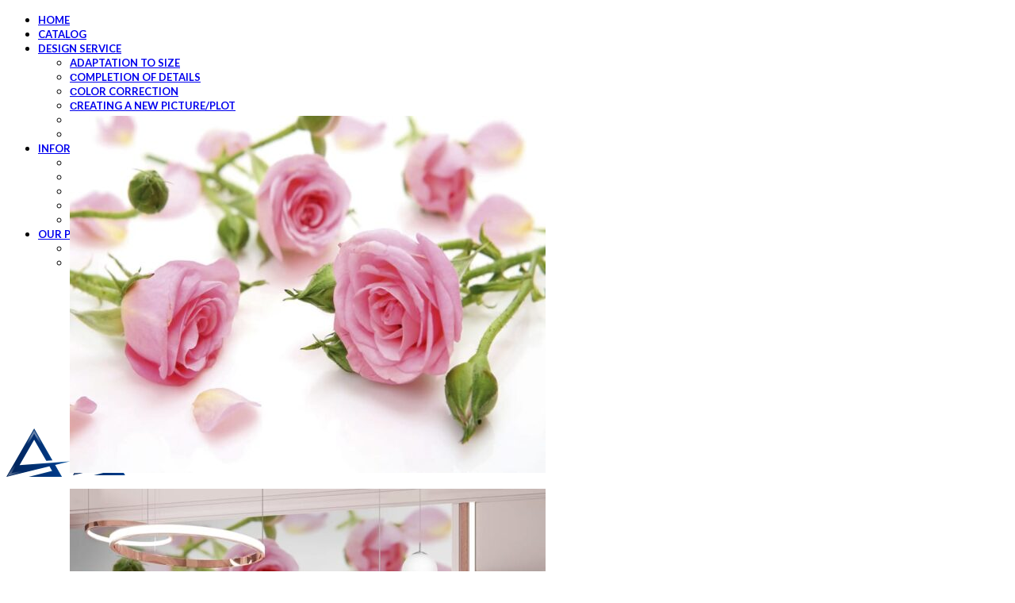

--- FILE ---
content_type: text/html; charset=UTF-8
request_url: https://alphadecorrenovation.com/product/roses-and-petals/
body_size: 62293
content:
<!DOCTYPE html>
<html lang="en-US" prefix="og: https://ogp.me/ns#">
<head>
	<meta charset="UTF-8">
	<link rel="profile" href="https://gmpg.org/xfn/11">
	<link rel="pingback" href="https://alphadecorrenovation.com/xmlrpc.php">

	
<!-- Search Engine Optimization by Rank Math PRO - https://rankmath.com/ -->
<title>Roses and petals - Alpha Decor and Renovation Corp</title>
<meta name="description" content="/*54745756836*/"/>
<meta name="robots" content="index, follow, max-snippet:-1, max-video-preview:-1, max-image-preview:large"/>
<link rel="canonical" href="https://alphadecorrenovation.com/product/roses-and-petals/" />
<meta property="og:locale" content="en_US" />
<meta property="og:type" content="product" />
<meta property="og:title" content="Roses and petals - Alpha Decor and Renovation Corp" />
<meta property="og:description" content="/*54745756836*/" />
<meta property="og:url" content="https://alphadecorrenovation.com/product/roses-and-petals/" />
<meta property="og:site_name" content="Alpha Decor and Renovation Corp" />
<meta property="og:updated_time" content="2021-11-02T10:18:59+03:00" />
<meta property="og:image" content="https://alphadecorrenovation.com/wp-content/uploads/2021/10/1040-orig.jpg" />
<meta property="og:image:secure_url" content="https://alphadecorrenovation.com/wp-content/uploads/2021/10/1040-orig.jpg" />
<meta property="og:image:width" content="800" />
<meta property="og:image:height" content="600" />
<meta property="og:image:alt" content="Roses and petals" />
<meta property="og:image:type" content="image/jpeg" />
<meta property="product:price:currency" content="CAD" />
<meta property="product:availability" content="instock" />
<meta property="product:retailer_item_id" content="1040" />
<meta name="twitter:card" content="summary_large_image" />
<meta name="twitter:title" content="Roses and petals - Alpha Decor and Renovation Corp" />
<meta name="twitter:description" content="/*54745756836*/" />
<meta name="twitter:image" content="https://alphadecorrenovation.com/wp-content/uploads/2021/10/1040-orig.jpg" />
<meta name="twitter:label1" content="Price" />
<meta name="twitter:data1" content="&#036;0.00" />
<meta name="twitter:label2" content="Availability" />
<meta name="twitter:data2" content="In stock" />
<script type="application/ld+json" class="rank-math-schema-pro">{"@context":"https://schema.org","@graph":[{"@type":"Organization","@id":"https://alphadecorrenovation.com/#organization","name":"Alpha Decor and Renovation Corp"},{"@type":"WebSite","@id":"https://alphadecorrenovation.com/#website","url":"https://alphadecorrenovation.com","name":"Alpha Decor and Renovation Corp","publisher":{"@id":"https://alphadecorrenovation.com/#organization"},"inLanguage":"en-US"},{"@type":"ImageObject","@id":"https://alphadecorrenovation.com/wp-content/uploads/2021/10/1040-orig.jpg","url":"https://alphadecorrenovation.com/wp-content/uploads/2021/10/1040-orig.jpg","width":"800","height":"600","inLanguage":"en-US"},{"@type":"ItemPage","@id":"https://alphadecorrenovation.com/product/roses-and-petals/#webpage","url":"https://alphadecorrenovation.com/product/roses-and-petals/","name":"Roses and petals - Alpha Decor and Renovation Corp","datePublished":"2021-10-25T09:14:43+03:00","dateModified":"2021-11-02T10:18:59+03:00","isPartOf":{"@id":"https://alphadecorrenovation.com/#website"},"primaryImageOfPage":{"@id":"https://alphadecorrenovation.com/wp-content/uploads/2021/10/1040-orig.jpg"},"inLanguage":"en-US"},{"@type":"Product","name":"Roses and petals - Alpha Decor and Renovation Corp","description":"/*54745756836*/","sku":"1040","category":"Bed","mainEntityOfPage":{"@id":"https://alphadecorrenovation.com/product/roses-and-petals/#webpage"},"image":[{"@type":"ImageObject","url":"https://alphadecorrenovation.com/wp-content/uploads/2021/10/1040-orig.jpg","height":"600","width":"800"},{"@type":"ImageObject","url":"https://alphadecorrenovation.com/wp-content/uploads/2021/10/1040-bed.jpg","height":"600","width":"800"},{"@type":"ImageObject","url":"https://alphadecorrenovation.com/wp-content/uploads/2021/11/1040-bed.jpg","height":"600","width":"800"},{"@type":"ImageObject","url":"https://alphadecorrenovation.com/wp-content/uploads/2021/11/1040-living.jpg","height":"600","width":"800"}],"@id":"https://alphadecorrenovation.com/product/roses-and-petals/#richSnippet"}]}</script>
<!-- /Rank Math WordPress SEO plugin -->

<link rel='dns-prefetch' href='//fonts.googleapis.com' />
<link rel="alternate" type="application/rss+xml" title="Alpha Decor and Renovation Corp &raquo; Feed" href="https://alphadecorrenovation.com/feed/" />
<link rel="alternate" type="application/rss+xml" title="Alpha Decor and Renovation Corp &raquo; Comments Feed" href="https://alphadecorrenovation.com/comments/feed/" />
<link rel="alternate" type="application/rss+xml" title="Alpha Decor and Renovation Corp &raquo; Roses and petals Comments Feed" href="https://alphadecorrenovation.com/product/roses-and-petals/feed/" />
<link rel="alternate" title="oEmbed (JSON)" type="application/json+oembed" href="https://alphadecorrenovation.com/wp-json/oembed/1.0/embed?url=https%3A%2F%2Falphadecorrenovation.com%2Fproduct%2Froses-and-petals%2F" />
<link rel="alternate" title="oEmbed (XML)" type="text/xml+oembed" href="https://alphadecorrenovation.com/wp-json/oembed/1.0/embed?url=https%3A%2F%2Falphadecorrenovation.com%2Fproduct%2Froses-and-petals%2F&#038;format=xml" />
<style id='wp-img-auto-sizes-contain-inline-css' type='text/css'>
img:is([sizes=auto i],[sizes^="auto," i]){contain-intrinsic-size:3000px 1500px}
/*# sourceURL=wp-img-auto-sizes-contain-inline-css */
</style>
<link data-minify="1" rel='stylesheet' id='formcraft-common-css' href='https://alphadecorrenovation.com/wp-content/cache/min/1/wp-content/plugins/formcraft3/dist/formcraft-common.css?ver=1709745407' type='text/css' media='all' />
<link data-minify="1" rel='stylesheet' id='formcraft-form-css' href='https://alphadecorrenovation.com/wp-content/cache/min/1/wp-content/plugins/formcraft3/dist/form.css?ver=1709745407' type='text/css' media='all' />
<style id='woocommerce-inline-inline-css' type='text/css'>
.woocommerce form .form-row .required { visibility: visible; }
/*# sourceURL=woocommerce-inline-inline-css */
</style>
<link rel='stylesheet' id='contactus.css-css' href='https://alphadecorrenovation.com/wp-content/plugins/ar-contactus/res/css/contactus.min.css?ver=2.2.0' type='text/css' media='all' />
<link data-minify="1" rel='stylesheet' id='contactus.generated.desktop.css-css' href='https://alphadecorrenovation.com/wp-content/cache/min/1/wp-content/plugins/ar-contactus/res/css/generated-desktop.css?ver=1709745661' type='text/css' media='all' />
<link data-minify="1" rel='stylesheet' id='js_composer_front-css' href='https://alphadecorrenovation.com/wp-content/cache/min/1/wp-content/plugins/js_composer/assets/css/js_composer.min.css?ver=1709745407' type='text/css' media='all' />
<link rel='stylesheet' id='vc_font_awesome_5_shims-css' href='https://alphadecorrenovation.com/wp-content/plugins/js_composer/assets/lib/bower/font-awesome/css/v4-shims.min.css?ver=7.2' type='text/css' media='all' />
<link data-minify="1" rel='stylesheet' id='vc_font_awesome_5-css' href='https://alphadecorrenovation.com/wp-content/cache/min/1/wp-content/plugins/js_composer/assets/lib/bower/font-awesome/css/all.min.css?ver=1709745407' type='text/css' media='all' />
<link rel='stylesheet' id='bootstrap-css' href='https://alphadecorrenovation.com/wp-content/themes/woodmart/css/bootstrap-light.min.css?ver=7.4.3' type='text/css' media='all' />
<link rel='stylesheet' id='woodmart-style-css' href='https://alphadecorrenovation.com/wp-content/themes/woodmart/css/parts/base.min.css?ver=7.4.3' type='text/css' media='all' />
<link rel='stylesheet' id='wd-widget-nav-css' href='https://alphadecorrenovation.com/wp-content/themes/woodmart/css/parts/widget-nav.min.css?ver=7.4.3' type='text/css' media='all' />
<link rel='stylesheet' id='wd-wpcf7-css' href='https://alphadecorrenovation.com/wp-content/themes/woodmart/css/parts/int-wpcf7.min.css?ver=7.4.3' type='text/css' media='all' />
<link rel='stylesheet' id='wd-woo-paypal-payments-css' href='https://alphadecorrenovation.com/wp-content/themes/woodmart/css/parts/int-woo-paypal-payments.min.css?ver=7.4.3' type='text/css' media='all' />
<link rel='stylesheet' id='wd-wpbakery-base-css' href='https://alphadecorrenovation.com/wp-content/themes/woodmart/css/parts/int-wpb-base.min.css?ver=7.4.3' type='text/css' media='all' />
<link rel='stylesheet' id='wd-wpbakery-base-deprecated-css' href='https://alphadecorrenovation.com/wp-content/themes/woodmart/css/parts/int-wpb-base-deprecated.min.css?ver=7.4.3' type='text/css' media='all' />
<link rel='stylesheet' id='wd-woocommerce-base-css' href='https://alphadecorrenovation.com/wp-content/themes/woodmart/css/parts/woocommerce-base.min.css?ver=7.4.3' type='text/css' media='all' />
<link rel='stylesheet' id='wd-mod-star-rating-css' href='https://alphadecorrenovation.com/wp-content/themes/woodmart/css/parts/mod-star-rating.min.css?ver=7.4.3' type='text/css' media='all' />
<link rel='stylesheet' id='wd-woo-el-track-order-css' href='https://alphadecorrenovation.com/wp-content/themes/woodmart/css/parts/woo-el-track-order.min.css?ver=7.4.3' type='text/css' media='all' />
<link rel='stylesheet' id='wd-woocommerce-block-notices-css' href='https://alphadecorrenovation.com/wp-content/themes/woodmart/css/parts/woo-mod-block-notices.min.css?ver=7.4.3' type='text/css' media='all' />
<link rel='stylesheet' id='wd-woo-mod-quantity-css' href='https://alphadecorrenovation.com/wp-content/themes/woodmart/css/parts/woo-mod-quantity.min.css?ver=7.4.3' type='text/css' media='all' />
<link rel='stylesheet' id='wd-woo-single-prod-el-base-css' href='https://alphadecorrenovation.com/wp-content/themes/woodmart/css/parts/woo-single-prod-el-base.min.css?ver=7.4.3' type='text/css' media='all' />
<link rel='stylesheet' id='wd-woo-mod-stock-status-css' href='https://alphadecorrenovation.com/wp-content/themes/woodmart/css/parts/woo-mod-stock-status.min.css?ver=7.4.3' type='text/css' media='all' />
<link rel='stylesheet' id='wd-woo-mod-shop-attributes-css' href='https://alphadecorrenovation.com/wp-content/themes/woodmart/css/parts/woo-mod-shop-attributes.min.css?ver=7.4.3' type='text/css' media='all' />
<link rel='stylesheet' id='wd-opt-carousel-disable-css' href='https://alphadecorrenovation.com/wp-content/themes/woodmart/css/parts/opt-carousel-disable.min.css?ver=7.4.3' type='text/css' media='all' />
<link rel='stylesheet' id='child-style-css' href='https://alphadecorrenovation.com/wp-content/themes/woodmart-child/style.css?ver=7.4.3' type='text/css' media='all' />
<link rel='stylesheet' id='wd-header-base-css' href='https://alphadecorrenovation.com/wp-content/themes/woodmart/css/parts/header-base.min.css?ver=7.4.3' type='text/css' media='all' />
<link rel='stylesheet' id='wd-mod-tools-css' href='https://alphadecorrenovation.com/wp-content/themes/woodmart/css/parts/mod-tools.min.css?ver=7.4.3' type='text/css' media='all' />
<link rel='stylesheet' id='wd-header-elements-base-css' href='https://alphadecorrenovation.com/wp-content/themes/woodmart/css/parts/header-el-base.min.css?ver=7.4.3' type='text/css' media='all' />
<link rel='stylesheet' id='wd-social-icons-css' href='https://alphadecorrenovation.com/wp-content/themes/woodmart/css/parts/el-social-icons.min.css?ver=7.4.3' type='text/css' media='all' />
<link rel='stylesheet' id='wd-woo-mod-login-form-css' href='https://alphadecorrenovation.com/wp-content/themes/woodmart/css/parts/woo-mod-login-form.min.css?ver=7.4.3' type='text/css' media='all' />
<link rel='stylesheet' id='wd-header-my-account-css' href='https://alphadecorrenovation.com/wp-content/themes/woodmart/css/parts/header-el-my-account.min.css?ver=7.4.3' type='text/css' media='all' />
<link rel='stylesheet' id='wd-header-search-css' href='https://alphadecorrenovation.com/wp-content/themes/woodmart/css/parts/header-el-search.min.css?ver=7.4.3' type='text/css' media='all' />
<link rel='stylesheet' id='wd-header-mobile-nav-dropdown-css' href='https://alphadecorrenovation.com/wp-content/themes/woodmart/css/parts/header-el-mobile-nav-dropdown.min.css?ver=7.4.3' type='text/css' media='all' />
<link rel='stylesheet' id='wd-page-title-css' href='https://alphadecorrenovation.com/wp-content/themes/woodmart/css/parts/page-title.min.css?ver=7.4.3' type='text/css' media='all' />
<link rel='stylesheet' id='wd-woo-single-prod-predefined-css' href='https://alphadecorrenovation.com/wp-content/themes/woodmart/css/parts/woo-single-prod-predefined.min.css?ver=7.4.3' type='text/css' media='all' />
<link rel='stylesheet' id='wd-woo-single-prod-and-quick-view-predefined-css' href='https://alphadecorrenovation.com/wp-content/themes/woodmart/css/parts/woo-single-prod-and-quick-view-predefined.min.css?ver=7.4.3' type='text/css' media='all' />
<link rel='stylesheet' id='wd-woo-single-prod-el-tabs-predefined-css' href='https://alphadecorrenovation.com/wp-content/themes/woodmart/css/parts/woo-single-prod-el-tabs-predefined.min.css?ver=7.4.3' type='text/css' media='all' />
<link rel='stylesheet' id='wd-woo-single-prod-el-gallery-css' href='https://alphadecorrenovation.com/wp-content/themes/woodmart/css/parts/woo-single-prod-el-gallery.min.css?ver=7.4.3' type='text/css' media='all' />
<link rel='stylesheet' id='wd-woo-single-prod-el-gallery-opt-thumb-grid-lg-css' href='https://alphadecorrenovation.com/wp-content/themes/woodmart/css/parts/woo-single-prod-el-gallery-opt-thumb-grid.min.css?ver=7.4.3' type='text/css' media='(min-width: 1025px)' />
<link rel='stylesheet' id='wd-swiper-css' href='https://alphadecorrenovation.com/wp-content/themes/woodmart/css/parts/lib-swiper.min.css?ver=7.4.3' type='text/css' media='all' />
<link rel='stylesheet' id='wd-swiper-arrows-css' href='https://alphadecorrenovation.com/wp-content/themes/woodmart/css/parts/lib-swiper-arrows.min.css?ver=7.4.3' type='text/css' media='all' />
<link rel='stylesheet' id='wd-photoswipe-css' href='https://alphadecorrenovation.com/wp-content/themes/woodmart/css/parts/lib-photoswipe.min.css?ver=7.4.3' type='text/css' media='all' />
<link rel='stylesheet' id='wd-woo-single-prod-el-navigation-css' href='https://alphadecorrenovation.com/wp-content/themes/woodmart/css/parts/woo-single-prod-el-navigation.min.css?ver=7.4.3' type='text/css' media='all' />
<link rel='stylesheet' id='wd-tabs-css' href='https://alphadecorrenovation.com/wp-content/themes/woodmart/css/parts/el-tabs.min.css?ver=7.4.3' type='text/css' media='all' />
<link rel='stylesheet' id='wd-woo-single-prod-el-tabs-opt-layout-tabs-css' href='https://alphadecorrenovation.com/wp-content/themes/woodmart/css/parts/woo-single-prod-el-tabs-opt-layout-tabs.min.css?ver=7.4.3' type='text/css' media='all' />
<link rel='stylesheet' id='wd-accordion-css' href='https://alphadecorrenovation.com/wp-content/themes/woodmart/css/parts/el-accordion.min.css?ver=7.4.3' type='text/css' media='all' />
<link rel='stylesheet' id='wd-product-loop-css' href='https://alphadecorrenovation.com/wp-content/themes/woodmart/css/parts/woo-product-loop.min.css?ver=7.4.3' type='text/css' media='all' />
<link rel='stylesheet' id='wd-product-loop-base-css' href='https://alphadecorrenovation.com/wp-content/themes/woodmart/css/parts/woo-product-loop-base.min.css?ver=7.4.3' type='text/css' media='all' />
<link rel='stylesheet' id='wd-mod-more-description-css' href='https://alphadecorrenovation.com/wp-content/themes/woodmart/css/parts/mod-more-description.min.css?ver=7.4.3' type='text/css' media='all' />
<link rel='stylesheet' id='wd-mfp-popup-css' href='https://alphadecorrenovation.com/wp-content/themes/woodmart/css/parts/lib-magnific-popup.min.css?ver=7.4.3' type='text/css' media='all' />
<link rel='stylesheet' id='wd-swiper-pagin-css' href='https://alphadecorrenovation.com/wp-content/themes/woodmart/css/parts/lib-swiper-pagin.min.css?ver=7.4.3' type='text/css' media='all' />
<link rel='stylesheet' id='wd-footer-base-css' href='https://alphadecorrenovation.com/wp-content/themes/woodmart/css/parts/footer-base.min.css?ver=7.4.3' type='text/css' media='all' />
<link rel='stylesheet' id='wd-scroll-top-css' href='https://alphadecorrenovation.com/wp-content/themes/woodmart/css/parts/opt-scrolltotop.min.css?ver=7.4.3' type='text/css' media='all' />
<link rel='stylesheet' id='wd-wd-search-results-css' href='https://alphadecorrenovation.com/wp-content/themes/woodmart/css/parts/wd-search-results.min.css?ver=7.4.3' type='text/css' media='all' />
<link rel='stylesheet' id='wd-wd-search-form-css' href='https://alphadecorrenovation.com/wp-content/themes/woodmart/css/parts/wd-search-form.min.css?ver=7.4.3' type='text/css' media='all' />
<link rel='stylesheet' id='wd-header-my-account-sidebar-css' href='https://alphadecorrenovation.com/wp-content/themes/woodmart/css/parts/header-el-my-account-sidebar.min.css?ver=7.4.3' type='text/css' media='all' />
<link rel='stylesheet' id='wd-header-search-fullscreen-css' href='https://alphadecorrenovation.com/wp-content/themes/woodmart/css/parts/header-el-search-fullscreen-general.min.css?ver=7.4.3' type='text/css' media='all' />
<link rel='stylesheet' id='wd-header-search-fullscreen-1-css' href='https://alphadecorrenovation.com/wp-content/themes/woodmart/css/parts/header-el-search-fullscreen-1.min.css?ver=7.4.3' type='text/css' media='all' />
<link rel='stylesheet' id='xts-google-fonts-css' href='https://fonts.googleapis.com/css?family=Lato%3A400%2C700%7CPoppins%3A400%2C600%2C500&#038;ver=7.4.3' type='text/css' media='all' />
<script type="text/javascript" src="https://alphadecorrenovation.com/wp-includes/js/jquery/jquery.min.js?ver=3.7.1" id="jquery-core-js"></script>
<script type="text/javascript" src="https://alphadecorrenovation.com/wp-content/plugins/woocommerce/assets/js/jquery-blockui/jquery.blockUI.min.js?ver=2.7.0-wc.8.3.3" id="jquery-blockui-js" data-wp-strategy="defer"></script>
<script type="text/javascript" id="wc-add-to-cart-js-extra">
/* <![CDATA[ */
var wc_add_to_cart_params = {"ajax_url":"/wp-admin/admin-ajax.php","wc_ajax_url":"/?wc-ajax=%%endpoint%%","i18n_view_cart":"View cart","cart_url":"https://alphadecorrenovation.com/cart/","is_cart":"","cart_redirect_after_add":"no"};
//# sourceURL=wc-add-to-cart-js-extra
/* ]]> */
</script>
<script type="text/javascript" src="https://alphadecorrenovation.com/wp-content/plugins/woocommerce/assets/js/frontend/add-to-cart.min.js?ver=8.3.3" id="wc-add-to-cart-js" data-wp-strategy="defer"></script>
<script type="text/javascript" src="https://alphadecorrenovation.com/wp-content/plugins/woocommerce/assets/js/zoom/jquery.zoom.min.js?ver=1.7.21-wc.8.3.3" id="zoom-js" defer="defer" data-wp-strategy="defer"></script>
<script type="text/javascript" id="wc-single-product-js-extra">
/* <![CDATA[ */
var wc_single_product_params = {"i18n_required_rating_text":"Please select a rating","review_rating_required":"yes","flexslider":{"rtl":false,"animation":"slide","smoothHeight":true,"directionNav":false,"controlNav":"thumbnails","slideshow":false,"animationSpeed":500,"animationLoop":false,"allowOneSlide":false},"zoom_enabled":"","zoom_options":[],"photoswipe_enabled":"","photoswipe_options":{"shareEl":false,"closeOnScroll":false,"history":false,"hideAnimationDuration":0,"showAnimationDuration":0},"flexslider_enabled":""};
//# sourceURL=wc-single-product-js-extra
/* ]]> */
</script>
<script type="text/javascript" src="https://alphadecorrenovation.com/wp-content/plugins/woocommerce/assets/js/frontend/single-product.min.js?ver=8.3.3" id="wc-single-product-js" defer="defer" data-wp-strategy="defer"></script>
<script type="text/javascript" src="https://alphadecorrenovation.com/wp-content/plugins/woocommerce/assets/js/js-cookie/js.cookie.min.js?ver=2.1.4-wc.8.3.3" id="js-cookie-js" defer="defer" data-wp-strategy="defer"></script>
<script type="text/javascript" id="woocommerce-js-extra">
/* <![CDATA[ */
var woocommerce_params = {"ajax_url":"/wp-admin/admin-ajax.php","wc_ajax_url":"/?wc-ajax=%%endpoint%%"};
//# sourceURL=woocommerce-js-extra
/* ]]> */
</script>
<script type="text/javascript" src="https://alphadecorrenovation.com/wp-content/plugins/woocommerce/assets/js/frontend/woocommerce.min.js?ver=8.3.3" id="woocommerce-js" defer="defer" data-wp-strategy="defer"></script>
<script type="text/javascript" id="contactus-js-extra">
/* <![CDATA[ */
var arCUVars = {"url":"https://alphadecorrenovation.com/wp-admin/admin-ajax.php","version":"2.2.0","_wpnonce":"\u003Cinput type=\"hidden\" id=\"_wpnonce\" name=\"_wpnonce\" value=\"e601062053\" /\u003E\u003Cinput type=\"hidden\" name=\"_wp_http_referer\" value=\"/product/roses-and-petals/\" /\u003E"};
//# sourceURL=contactus-js-extra
/* ]]> */
</script>
<script type="text/javascript" src="https://alphadecorrenovation.com/wp-content/plugins/ar-contactus/res/js/contactus.min.js?ver=2.2.0" id="contactus-js"></script>
<script type="text/javascript" src="https://alphadecorrenovation.com/wp-content/plugins/ar-contactus/res/js/scripts.js?ver=2.2.0" id="contactus.scripts-js"></script>
<script type="text/javascript" src="https://alphadecorrenovation.com/wp-content/plugins/js_composer/assets/js/vendors/woocommerce-add-to-cart.js?ver=7.2" id="vc_woocommerce-add-to-cart-js-js"></script>
<script type="text/javascript" src="https://alphadecorrenovation.com/wp-content/themes/woodmart/js/libs/device.min.js?ver=7.4.3" id="wd-device-library-js"></script>
<script type="text/javascript" src="https://alphadecorrenovation.com/wp-content/themes/woodmart/js/scripts/global/scrollBar.min.js?ver=7.4.3" id="wd-scrollbar-js"></script>
<script></script><link rel="https://api.w.org/" href="https://alphadecorrenovation.com/wp-json/" /><link rel="alternate" title="JSON" type="application/json" href="https://alphadecorrenovation.com/wp-json/wp/v2/product/4833" /><link rel="EditURI" type="application/rsd+xml" title="RSD" href="https://alphadecorrenovation.com/xmlrpc.php?rsd" />
<meta name="generator" content="WordPress 6.9" />
<link rel='shortlink' href='https://alphadecorrenovation.com/?p=4833' />
<meta name="theme-color" content="rgb(0,59,139)">					<meta name="viewport" content="width=device-width, initial-scale=1">
										<noscript><style>.woocommerce-product-gallery{ opacity: 1 !important; }</style></noscript>
				<script  type="text/javascript">
				!function(f,b,e,v,n,t,s){if(f.fbq)return;n=f.fbq=function(){n.callMethod?
					n.callMethod.apply(n,arguments):n.queue.push(arguments)};if(!f._fbq)f._fbq=n;
					n.push=n;n.loaded=!0;n.version='2.0';n.queue=[];t=b.createElement(e);t.async=!0;
					t.src=v;s=b.getElementsByTagName(e)[0];s.parentNode.insertBefore(t,s)}(window,
					document,'script','https://connect.facebook.net/en_US/fbevents.js');
			</script>
			<!-- WooCommerce Facebook Integration Begin -->
			<script  type="text/javascript">

				fbq('init', '323787786228310', {}, {
    "agent": "woocommerce-8.3.3-3.1.10"
});

				fbq( 'track', 'PageView', {
    "source": "woocommerce",
    "version": "8.3.3",
    "pluginVersion": "3.1.10"
} );

				document.addEventListener( 'DOMContentLoaded', function() {
					jQuery && jQuery( function( $ ) {
						// Insert placeholder for events injected when a product is added to the cart through AJAX.
						$( document.body ).append( '<div class=\"wc-facebook-pixel-event-placeholder\"></div>' );
					} );
				}, false );

			</script>
			<!-- WooCommerce Facebook Integration End -->
			<meta name="generator" content="Powered by WPBakery Page Builder - drag and drop page builder for WordPress."/>
<link rel="icon" href="https://alphadecorrenovation.com/wp-content/uploads/2021/11/cropped-favicons-32x32.png" sizes="32x32" />
<link rel="icon" href="https://alphadecorrenovation.com/wp-content/uploads/2021/11/cropped-favicons-192x192.png" sizes="192x192" />
<link rel="apple-touch-icon" href="https://alphadecorrenovation.com/wp-content/uploads/2021/11/cropped-favicons-180x180.png" />
<meta name="msapplication-TileImage" content="https://alphadecorrenovation.com/wp-content/uploads/2021/11/cropped-favicons-270x270.png" />
<style>
		
		</style><noscript><style> .wpb_animate_when_almost_visible { opacity: 1; }</style></noscript>			<style id="wd-style-header_538582-css" data-type="wd-style-header_538582">
				:root{
	--wd-top-bar-h: 0.001px;
	--wd-top-bar-sm-h: 0.001px;
	--wd-top-bar-sticky-h: 40px;

	--wd-header-general-h: 90px;
	--wd-header-general-sm-h: 60px;
	--wd-header-general-sticky-h: 60px;

	--wd-header-bottom-h: 52px;
	--wd-header-bottom-sm-h: 52px;
	--wd-header-bottom-sticky-h: 0.001px;

	--wd-header-clone-h: 0.001px;
}


.whb-sticked .whb-general-header .wd-dropdown:not(.sub-sub-menu) {
	margin-top: 10px;
}

.whb-sticked .whb-general-header .wd-dropdown:not(.sub-sub-menu):after {
	height: 20px;
}

.whb-header-bottom .wd-dropdown {
	margin-top: 6px;
}

.whb-header-bottom .wd-dropdown:after {
	height: 16px;
}


.whb-header .whb-header-bottom .wd-header-cats {
	margin-top: -0px;
	margin-bottom: -0px;
	height: calc(100% + 0px);
}


@media (min-width: 1025px) {
	
		.whb-general-header-inner {
		height: 90px;
		max-height: 90px;
	}

		.whb-sticked .whb-general-header-inner {
		height: 60px;
		max-height: 60px;
	}
		
		.whb-header-bottom-inner {
		height: 52px;
		max-height: 52px;
	}

		.whb-sticked .whb-header-bottom-inner {
		height: 52px;
		max-height: 52px;
	}
		
	
	}

@media (max-width: 1024px) {
	
		.whb-general-header-inner {
		height: 60px;
		max-height: 60px;
	}
	
		.whb-header-bottom-inner {
		height: 52px;
		max-height: 52px;
	}
	
	
	}
		
.whb-top-bar {
	background-color: rgba(172, 199, 191, 1);
}

.whb-general-header {
	border-bottom-width: 0px;border-bottom-style: solid;
}

.whb-header-bottom {
	border-bottom-width: 0px;border-bottom-style: solid;
}
			</style>
						<style id="wd-style-theme_settings_default-css" data-type="wd-style-theme_settings_default">
				@font-face {
	font-weight: normal;
	font-style: normal;
	font-family: "woodmart-font";
	src: url("//alphadecorrenovation.com/wp-content/themes/woodmart/fonts/woodmart-font-1-400.woff2?v=7.4.3") format("woff2");
}

:root {
	--wd-header-banner-h: 46px;
	--wd-text-font: "Lato", Arial, Helvetica, sans-serif;
	--wd-text-font-weight: 400;
	--wd-text-color: rgb(43,43,43);
	--wd-text-font-size: 16px;
	--wd-title-font: "Poppins", Arial, Helvetica, sans-serif;
	--wd-title-font-weight: 600;
	--wd-title-color: #242424;
	--wd-entities-title-font: "Poppins", Arial, Helvetica, sans-serif;
	--wd-entities-title-font-weight: 500;
	--wd-entities-title-color: #333333;
	--wd-entities-title-color-hover: rgb(51 51 51 / 65%);
	--wd-alternative-font: "Lato", Arial, Helvetica, sans-serif;
	--wd-widget-title-font: "Poppins", Arial, Helvetica, sans-serif;
	--wd-widget-title-font-weight: 600;
	--wd-widget-title-transform: uppercase;
	--wd-widget-title-color: #333;
	--wd-widget-title-font-size: 16px;
	--wd-header-el-font: "Lato", Arial, Helvetica, sans-serif;
	--wd-header-el-font-weight: 700;
	--wd-header-el-transform: uppercase;
	--wd-header-el-font-size: 14px;
	--wd-primary-color: rgb(0,59,139);
	--wd-alternative-color: rgb(146,161,170);
	--wd-link-color: #333333;
	--wd-link-color-hover: #242424;
	--btn-default-bgcolor: #f7f7f7;
	--btn-default-bgcolor-hover: #efefef;
	--btn-accented-bgcolor: rgb(117,214,156);
	--btn-accented-bgcolor-hover: rgb(117,214,156);
	--wd-form-brd-width: 2px;
	--notices-success-bg: rgb(172,199,191);
	--notices-success-color: #fff;
	--notices-warning-bg: rgb(117,214,156);
	--notices-warning-color: #fff;
}
.woodmart-woocommerce-layered-nav .wd-scroll-content {
	max-height: 280px;
}
div.wd-popup.wd-age-verify {
	max-width: 500px;
}
.wd-popup.wd-promo-popup {
	background-color: #111111;
	background-image: none;
	background-repeat: no-repeat;
	background-size: contain;
	background-position: left center;
}
div.wd-popup.wd-promo-popup {
	max-width: 800px;
}
.header-banner {
	background-color: rgb(158,191,181);
	background-image: none;
}
.page-title-default {
	background-color: rgba(10,10,10,0);
	background-image: url(https://alphadecorrenovation.com/wp-content/uploads/2021/10/dot-grid.jpg);
	background-repeat: repeat-x;
	background-size: contain;
	background-position: center center;
}
.footer-container {
	background-color: #ffffff;
	background-image: url(https://alphadecorrenovation.com/wp-content/uploads/2021/10/papyrus.png);
	background-size: contain;
}
html .wd-nav.wd-nav-main > li > a, html .wd-dropdown-menu.wd-design-sized .wd-sub-menu > li > a, body .wd-dropdown-menu.wd-design-full-width .wd-sub-menu > li > a, body .wd-dropdown-menu.wd-design-aside .wd-wp-menu > .sub-sub-menu > li > a, body .wd-dropdown-menu.wd-design-aside .wd-sub-menu .wd-sub-menu > li > a, html .wd-dropdown-menu.wd-design-sized .sub-sub-menu li a, html .wd-dropdown-menu.wd-design-full-width .sub-sub-menu li a, body .wd-dropdown-menu.wd-design-aside .wd-wp-menu > .sub-sub-menu .sub-sub-menu li a, body .wd-dropdown-menu.wd-design-aside .wd-sub-menu .wd-sub-menu .sub-sub-menu li a, html .wd-dropdown-menu.wd-design-default .wd-sub-menu li a {
	font-family: "Lato", Arial, Helvetica, sans-serif;
	font-weight: 700;
	font-size: 13px;
	text-transform: uppercase;
}
div.wd-popup.popup-quick-view {
	max-width: 920px;
}

@media (max-width: 1024px) {
	:root {
		--wd-header-banner-h: 40px;
	}

}
:root{
--wd-container-w: 1222px;
--wd-form-brd-radius: 0px;
--btn-default-color: #333;
--btn-default-color-hover: #333;
--btn-accented-color: #fff;
--btn-accented-color-hover: #fff;
--btn-default-brd-radius: 0px;
--btn-default-box-shadow: none;
--btn-default-box-shadow-hover: none;
--btn-default-box-shadow-active: none;
--btn-default-bottom: 0px;
--btn-accented-bottom-active: -1px;
--btn-accented-brd-radius: 0px;
--btn-accented-box-shadow: inset 0 -2px 0 rgba(0, 0, 0, .15);
--btn-accented-box-shadow-hover: inset 0 -2px 0 rgba(0, 0, 0, .15);
--wd-brd-radius: 0px;
}

@media (min-width: 1222px) {
[data-vc-full-width]:not([data-vc-stretch-content]),
:is(.vc_section, .vc_row).wd-section-stretch {
padding-left: calc((100vw - 1222px - var(--wd-sticky-nav-w) - var(--wd-scroll-w)) / 2);
padding-right: calc((100vw - 1222px - var(--wd-sticky-nav-w) - var(--wd-scroll-w)) / 2);
}
}


.page-title .title {
    color: #003b8b;
}

.main-page-wrapper {
    padding-top: 0px;
}

.whb-header {
    margin-bottom: 40px;
}

[class*="color-scheme-light"] .breadcrumbs a, [class*="color-scheme-light"] .breadcrumbs span, [class*="color-scheme-light"] .yoast-breadcrumb a, [class*="color-scheme-light"] .yoast-breadcrumb span {
    color: #003b8b;
}

.color-scheme-light .wd-nav[class*="wd-style-"], .whb-color-light .wd-nav[class*="wd-style-"] {
    --nav-color: #000;
    --nav-color-hover: rgb(0 59 139);
    --nav-color-active: #003b8b;
    --nav-chevron-color: rgb(255 255 255 / 60%);
}

.wd-nav-product-cat>li>a {
    padding: 8px;
    font-size: 12px!important;
}

.wd-sub-menu li a .wd-nav-icon {
    color: #003b8b;
}

.advantages {
    max-width: 59%;
    background-color: #D6CDE9;
    padding: 5px 10px;
    font-size: 13px;
    line-height: 18px;
    display: flex;
    flex-wrap: wrap;
}

@media (max-width: 1023px) {
.advantages {
    max-width: 100%;
}
}

.advantages>div {
    display: flex;
    align-items: center;
    max-width: 50%;
    padding: 8px 5px;
}

.advantages>div>div:first-child {
    margin-right: 16px;
}

.min-footer>div {
    font-size: 12px;
}

.f_ico {
    display: flex;
    flex-wrap: wrap;
    justify-content: space-around;
    padding: 15px;
}

.blog-design-masonry.has-post-thumbnail .post-date {
    display: none;
}

.wd-tools-element .wd-tools-count {
   box-shadow: 2px 2px 10px 0px rgb(41 39 109 / 54%);
}

.wd-header-cart.wd-design-2 .wd-cart-number, .wd-header-cart.wd-design-5 .wd-cart-number, .wd-tools-element .wd-tools-count {
  box-shadow: 2px 2px 10px 0px rgb(41 39 109 / 54%);
}			</style>
			<style id='global-styles-inline-css' type='text/css'>
:root{--wp--preset--aspect-ratio--square: 1;--wp--preset--aspect-ratio--4-3: 4/3;--wp--preset--aspect-ratio--3-4: 3/4;--wp--preset--aspect-ratio--3-2: 3/2;--wp--preset--aspect-ratio--2-3: 2/3;--wp--preset--aspect-ratio--16-9: 16/9;--wp--preset--aspect-ratio--9-16: 9/16;--wp--preset--color--black: #000000;--wp--preset--color--cyan-bluish-gray: #abb8c3;--wp--preset--color--white: #ffffff;--wp--preset--color--pale-pink: #f78da7;--wp--preset--color--vivid-red: #cf2e2e;--wp--preset--color--luminous-vivid-orange: #ff6900;--wp--preset--color--luminous-vivid-amber: #fcb900;--wp--preset--color--light-green-cyan: #7bdcb5;--wp--preset--color--vivid-green-cyan: #00d084;--wp--preset--color--pale-cyan-blue: #8ed1fc;--wp--preset--color--vivid-cyan-blue: #0693e3;--wp--preset--color--vivid-purple: #9b51e0;--wp--preset--gradient--vivid-cyan-blue-to-vivid-purple: linear-gradient(135deg,rgb(6,147,227) 0%,rgb(155,81,224) 100%);--wp--preset--gradient--light-green-cyan-to-vivid-green-cyan: linear-gradient(135deg,rgb(122,220,180) 0%,rgb(0,208,130) 100%);--wp--preset--gradient--luminous-vivid-amber-to-luminous-vivid-orange: linear-gradient(135deg,rgb(252,185,0) 0%,rgb(255,105,0) 100%);--wp--preset--gradient--luminous-vivid-orange-to-vivid-red: linear-gradient(135deg,rgb(255,105,0) 0%,rgb(207,46,46) 100%);--wp--preset--gradient--very-light-gray-to-cyan-bluish-gray: linear-gradient(135deg,rgb(238,238,238) 0%,rgb(169,184,195) 100%);--wp--preset--gradient--cool-to-warm-spectrum: linear-gradient(135deg,rgb(74,234,220) 0%,rgb(151,120,209) 20%,rgb(207,42,186) 40%,rgb(238,44,130) 60%,rgb(251,105,98) 80%,rgb(254,248,76) 100%);--wp--preset--gradient--blush-light-purple: linear-gradient(135deg,rgb(255,206,236) 0%,rgb(152,150,240) 100%);--wp--preset--gradient--blush-bordeaux: linear-gradient(135deg,rgb(254,205,165) 0%,rgb(254,45,45) 50%,rgb(107,0,62) 100%);--wp--preset--gradient--luminous-dusk: linear-gradient(135deg,rgb(255,203,112) 0%,rgb(199,81,192) 50%,rgb(65,88,208) 100%);--wp--preset--gradient--pale-ocean: linear-gradient(135deg,rgb(255,245,203) 0%,rgb(182,227,212) 50%,rgb(51,167,181) 100%);--wp--preset--gradient--electric-grass: linear-gradient(135deg,rgb(202,248,128) 0%,rgb(113,206,126) 100%);--wp--preset--gradient--midnight: linear-gradient(135deg,rgb(2,3,129) 0%,rgb(40,116,252) 100%);--wp--preset--font-size--small: 13px;--wp--preset--font-size--medium: 20px;--wp--preset--font-size--large: 36px;--wp--preset--font-size--x-large: 42px;--wp--preset--spacing--20: 0.44rem;--wp--preset--spacing--30: 0.67rem;--wp--preset--spacing--40: 1rem;--wp--preset--spacing--50: 1.5rem;--wp--preset--spacing--60: 2.25rem;--wp--preset--spacing--70: 3.38rem;--wp--preset--spacing--80: 5.06rem;--wp--preset--shadow--natural: 6px 6px 9px rgba(0, 0, 0, 0.2);--wp--preset--shadow--deep: 12px 12px 50px rgba(0, 0, 0, 0.4);--wp--preset--shadow--sharp: 6px 6px 0px rgba(0, 0, 0, 0.2);--wp--preset--shadow--outlined: 6px 6px 0px -3px rgb(255, 255, 255), 6px 6px rgb(0, 0, 0);--wp--preset--shadow--crisp: 6px 6px 0px rgb(0, 0, 0);}:where(.is-layout-flex){gap: 0.5em;}:where(.is-layout-grid){gap: 0.5em;}body .is-layout-flex{display: flex;}.is-layout-flex{flex-wrap: wrap;align-items: center;}.is-layout-flex > :is(*, div){margin: 0;}body .is-layout-grid{display: grid;}.is-layout-grid > :is(*, div){margin: 0;}:where(.wp-block-columns.is-layout-flex){gap: 2em;}:where(.wp-block-columns.is-layout-grid){gap: 2em;}:where(.wp-block-post-template.is-layout-flex){gap: 1.25em;}:where(.wp-block-post-template.is-layout-grid){gap: 1.25em;}.has-black-color{color: var(--wp--preset--color--black) !important;}.has-cyan-bluish-gray-color{color: var(--wp--preset--color--cyan-bluish-gray) !important;}.has-white-color{color: var(--wp--preset--color--white) !important;}.has-pale-pink-color{color: var(--wp--preset--color--pale-pink) !important;}.has-vivid-red-color{color: var(--wp--preset--color--vivid-red) !important;}.has-luminous-vivid-orange-color{color: var(--wp--preset--color--luminous-vivid-orange) !important;}.has-luminous-vivid-amber-color{color: var(--wp--preset--color--luminous-vivid-amber) !important;}.has-light-green-cyan-color{color: var(--wp--preset--color--light-green-cyan) !important;}.has-vivid-green-cyan-color{color: var(--wp--preset--color--vivid-green-cyan) !important;}.has-pale-cyan-blue-color{color: var(--wp--preset--color--pale-cyan-blue) !important;}.has-vivid-cyan-blue-color{color: var(--wp--preset--color--vivid-cyan-blue) !important;}.has-vivid-purple-color{color: var(--wp--preset--color--vivid-purple) !important;}.has-black-background-color{background-color: var(--wp--preset--color--black) !important;}.has-cyan-bluish-gray-background-color{background-color: var(--wp--preset--color--cyan-bluish-gray) !important;}.has-white-background-color{background-color: var(--wp--preset--color--white) !important;}.has-pale-pink-background-color{background-color: var(--wp--preset--color--pale-pink) !important;}.has-vivid-red-background-color{background-color: var(--wp--preset--color--vivid-red) !important;}.has-luminous-vivid-orange-background-color{background-color: var(--wp--preset--color--luminous-vivid-orange) !important;}.has-luminous-vivid-amber-background-color{background-color: var(--wp--preset--color--luminous-vivid-amber) !important;}.has-light-green-cyan-background-color{background-color: var(--wp--preset--color--light-green-cyan) !important;}.has-vivid-green-cyan-background-color{background-color: var(--wp--preset--color--vivid-green-cyan) !important;}.has-pale-cyan-blue-background-color{background-color: var(--wp--preset--color--pale-cyan-blue) !important;}.has-vivid-cyan-blue-background-color{background-color: var(--wp--preset--color--vivid-cyan-blue) !important;}.has-vivid-purple-background-color{background-color: var(--wp--preset--color--vivid-purple) !important;}.has-black-border-color{border-color: var(--wp--preset--color--black) !important;}.has-cyan-bluish-gray-border-color{border-color: var(--wp--preset--color--cyan-bluish-gray) !important;}.has-white-border-color{border-color: var(--wp--preset--color--white) !important;}.has-pale-pink-border-color{border-color: var(--wp--preset--color--pale-pink) !important;}.has-vivid-red-border-color{border-color: var(--wp--preset--color--vivid-red) !important;}.has-luminous-vivid-orange-border-color{border-color: var(--wp--preset--color--luminous-vivid-orange) !important;}.has-luminous-vivid-amber-border-color{border-color: var(--wp--preset--color--luminous-vivid-amber) !important;}.has-light-green-cyan-border-color{border-color: var(--wp--preset--color--light-green-cyan) !important;}.has-vivid-green-cyan-border-color{border-color: var(--wp--preset--color--vivid-green-cyan) !important;}.has-pale-cyan-blue-border-color{border-color: var(--wp--preset--color--pale-cyan-blue) !important;}.has-vivid-cyan-blue-border-color{border-color: var(--wp--preset--color--vivid-cyan-blue) !important;}.has-vivid-purple-border-color{border-color: var(--wp--preset--color--vivid-purple) !important;}.has-vivid-cyan-blue-to-vivid-purple-gradient-background{background: var(--wp--preset--gradient--vivid-cyan-blue-to-vivid-purple) !important;}.has-light-green-cyan-to-vivid-green-cyan-gradient-background{background: var(--wp--preset--gradient--light-green-cyan-to-vivid-green-cyan) !important;}.has-luminous-vivid-amber-to-luminous-vivid-orange-gradient-background{background: var(--wp--preset--gradient--luminous-vivid-amber-to-luminous-vivid-orange) !important;}.has-luminous-vivid-orange-to-vivid-red-gradient-background{background: var(--wp--preset--gradient--luminous-vivid-orange-to-vivid-red) !important;}.has-very-light-gray-to-cyan-bluish-gray-gradient-background{background: var(--wp--preset--gradient--very-light-gray-to-cyan-bluish-gray) !important;}.has-cool-to-warm-spectrum-gradient-background{background: var(--wp--preset--gradient--cool-to-warm-spectrum) !important;}.has-blush-light-purple-gradient-background{background: var(--wp--preset--gradient--blush-light-purple) !important;}.has-blush-bordeaux-gradient-background{background: var(--wp--preset--gradient--blush-bordeaux) !important;}.has-luminous-dusk-gradient-background{background: var(--wp--preset--gradient--luminous-dusk) !important;}.has-pale-ocean-gradient-background{background: var(--wp--preset--gradient--pale-ocean) !important;}.has-electric-grass-gradient-background{background: var(--wp--preset--gradient--electric-grass) !important;}.has-midnight-gradient-background{background: var(--wp--preset--gradient--midnight) !important;}.has-small-font-size{font-size: var(--wp--preset--font-size--small) !important;}.has-medium-font-size{font-size: var(--wp--preset--font-size--medium) !important;}.has-large-font-size{font-size: var(--wp--preset--font-size--large) !important;}.has-x-large-font-size{font-size: var(--wp--preset--font-size--x-large) !important;}
/*# sourceURL=global-styles-inline-css */
</style>
<link data-minify="1" rel='stylesheet' id='fcmp-main-css-css' href='https://alphadecorrenovation.com/wp-content/cache/min/1/wp-content/plugins/formcraft-multi-page/assets/builder.css?ver=1709745407' type='text/css' media='all' />
<link data-minify="1" rel='stylesheet' id='fcs-form-css-css' href='https://alphadecorrenovation.com/wp-content/cache/min/1/wp-content/plugins/formcraft-stripe/assets/form-stripe.css?ver=1709745407' type='text/css' media='all' />
<link data-minify="1" rel='stylesheet' id='fc-pp-form-css-css' href='https://alphadecorrenovation.com/wp-content/cache/min/1/wp-content/plugins/nCrafts-formcraft-paypal-standard/assets/form-paypal.css?ver=1709745407' type='text/css' media='all' />
<link data-minify="1" rel='stylesheet' id='dashicons-css' href='https://alphadecorrenovation.com/wp-content/cache/min/1/wp-includes/css/dashicons.min.css?ver=1709745407' type='text/css' media='all' />
</head>

<body class="wp-singular product-template-default single single-product postid-4833 wp-theme-woodmart wp-child-theme-woodmart-child theme-woodmart woocommerce woocommerce-page woocommerce-no-js wrapper-full-width  woodmart-product-design-default catalog-mode-on categories-accordion-on woodmart-archive-shop woodmart-ajax-shop-on offcanvas-sidebar-mobile offcanvas-sidebar-tablet wpb-js-composer js-comp-ver-7.2 vc_responsive">
			<script type="text/javascript" id="wd-flicker-fix">// Flicker fix.</script>	
	
	<div class="website-wrapper">
									<header class="whb-header whb-header_538582 whb-sticky-shadow whb-scroll-stick whb-sticky-real">
					<div class="whb-main-header">
	
<div class="whb-row whb-top-bar whb-sticky-row whb-with-bg whb-without-border whb-color-light whb-hidden-desktop whb-hidden-mobile whb-flex-flex-middle">
	<div class="container">
		<div class="whb-flex-row whb-top-bar-inner">
			<div class="whb-column whb-col-left whb-visible-lg whb-empty-column">
	</div>
<div class="whb-column whb-col-center whb-visible-lg whb-empty-column">
	</div>
<div class="whb-column whb-col-right whb-visible-lg whb-empty-column">
	</div>
<div class="whb-column whb-col-mobile whb-hidden-lg">
	
			<div class=" wd-social-icons  icons-design-default icons-size-default color-scheme-light social-share social-form-circle text-center">

				
									<a rel="noopener noreferrer nofollow" href="https://www.facebook.com/sharer/sharer.php?u=https://alphadecorrenovation.com/product/roses-and-petals/" target="_blank" class=" wd-social-icon social-facebook" aria-label="Facebook social link">
						<span class="wd-icon"></span>
											</a>
				
									<a rel="noopener noreferrer nofollow" href="https://x.com/share?url=https://alphadecorrenovation.com/product/roses-and-petals/" target="_blank" class=" wd-social-icon social-twitter" aria-label="X social link">
						<span class="wd-icon"></span>
											</a>
				
				
				
				
									<a rel="noopener noreferrer nofollow" href="https://pinterest.com/pin/create/button/?url=https://alphadecorrenovation.com/product/roses-and-petals/&media=https://alphadecorrenovation.com/wp-content/uploads/2021/10/1040-orig.jpg&description=Roses+and+petals" target="_blank" class=" wd-social-icon social-pinterest" aria-label="Pinterest social link">
						<span class="wd-icon"></span>
											</a>
				
				
									<a rel="noopener noreferrer nofollow" href="https://www.linkedin.com/shareArticle?mini=true&url=https://alphadecorrenovation.com/product/roses-and-petals/" target="_blank" class=" wd-social-icon social-linkedin" aria-label="Linkedin social link">
						<span class="wd-icon"></span>
											</a>
				
				
				
				
				
				
				
				
				
				
								
								
				
				
									<a rel="noopener noreferrer nofollow" href="https://telegram.me/share/url?url=https://alphadecorrenovation.com/product/roses-and-petals/" target="_blank" class=" wd-social-icon social-tg" aria-label="Telegram social link">
						<span class="wd-icon"></span>
											</a>
								
				
			</div>

		</div>
		</div>
	</div>
</div>

<div class="whb-row whb-general-header whb-sticky-row whb-without-bg whb-without-border whb-color-dark whb-flex-flex-middle">
	<div class="container">
		<div class="whb-flex-row whb-general-header-inner">
			<div class="whb-column whb-col-left whb-visible-lg">
	<div class="wd-header-nav wd-header-main-nav text-left wd-design-1" role="navigation" aria-label="Main navigation">
	<ul id="menu-home" class="menu wd-nav wd-nav-main wd-style-default wd-gap-s"><li id="menu-item-30" class="menu-item menu-item-type-post_type menu-item-object-page menu-item-home menu-item-30 item-level-0 menu-simple-dropdown wd-event-hover" ><a href="https://alphadecorrenovation.com/" class="woodmart-nav-link"><span class="nav-link-text">Home</span></a></li>
<li id="menu-item-12338" class="menu-item menu-item-type-post_type menu-item-object-page menu-item-12338 item-level-0 menu-mega-dropdown wd-event-hover dropdown-load-ajax" ><a href="https://alphadecorrenovation.com/catalog/" class="woodmart-nav-link"><span class="nav-link-text">Catalog</span></a></li>
<li id="menu-item-12366" class="menu-item menu-item-type-post_type menu-item-object-page menu-item-has-children menu-item-12366 item-level-0 menu-simple-dropdown wd-event-hover" ><a href="https://alphadecorrenovation.com/design-service/" class="woodmart-nav-link"><span class="nav-link-text">Design service</span></a><div class="color-scheme-dark wd-design-default wd-dropdown-menu wd-dropdown"><div class="container">
<ul class="wd-sub-menu color-scheme-dark">
	<li id="menu-item-19267" class="menu-item menu-item-type-custom menu-item-object-custom menu-item-19267 item-level-1 wd-event-hover" ><a href="https://alphadecorrenovation.com/design-service/#resize" class="woodmart-nav-link">Adaptation to size</a></li>
	<li id="menu-item-19268" class="menu-item menu-item-type-custom menu-item-object-custom menu-item-19268 item-level-1 wd-event-hover" ><a href="/design-service/#detailing" class="woodmart-nav-link">Сompletion of details</a></li>
	<li id="menu-item-19269" class="menu-item menu-item-type-custom menu-item-object-custom menu-item-19269 item-level-1 wd-event-hover" ><a href="/design-service/#color-correction" class="woodmart-nav-link">Сolor correction</a></li>
	<li id="menu-item-19270" class="menu-item menu-item-type-custom menu-item-object-custom menu-item-19270 item-level-1 wd-event-hover" ><a href="/design-service/#drawing" class="woodmart-nav-link">Сreating a new picture/plot</a></li>
	<li id="menu-item-19273" class="menu-item menu-item-type-custom menu-item-object-custom menu-item-19273 item-level-1 wd-event-hover" ><a href="/design-service/#visualization" class="woodmart-nav-link">Interior visualization</a></li>
	<li id="menu-item-19227" class="menu-item menu-item-type-post_type menu-item-object-page menu-item-19227 item-level-1 wd-event-hover" ><a href="https://alphadecorrenovation.com/own-photo/" class="woodmart-nav-link">Own photo</a></li>
</ul>
</div>
</div>
</li>
<li id="menu-item-12392" class="menu-item menu-item-type-post_type menu-item-object-page menu-item-has-children menu-item-12392 item-level-0 menu-simple-dropdown wd-event-hover" ><a href="https://alphadecorrenovation.com/information/" class="woodmart-nav-link"><span class="nav-link-text">Information</span></a><div class="color-scheme-dark wd-design-default wd-dropdown-menu wd-dropdown"><div class="container">
<ul class="wd-sub-menu color-scheme-dark">
	<li id="menu-item-31" class="menu-item menu-item-type-post_type menu-item-object-page menu-item-31 item-level-1 wd-event-hover" ><a href="https://alphadecorrenovation.com/about-us/" class="woodmart-nav-link">About us</a></li>
	<li id="menu-item-19454" class="menu-item menu-item-type-post_type menu-item-object-page menu-item-19454 item-level-1 wd-event-hover" ><a href="https://alphadecorrenovation.com/gallery/" class="woodmart-nav-link">Gallery</a></li>
	<li id="menu-item-19231" class="menu-item menu-item-type-post_type menu-item-object-page menu-item-19231 item-level-1 wd-event-hover" ><a href="https://alphadecorrenovation.com/materials-and-prices/" class="woodmart-nav-link">Materials and prices</a></li>
	<li id="menu-item-19235" class="menu-item menu-item-type-post_type menu-item-object-page menu-item-19235 item-level-1 wd-event-hover" ><a href="https://alphadecorrenovation.com/delivery/" class="woodmart-nav-link">Delivery</a></li>
	<li id="menu-item-37" class="menu-item menu-item-type-post_type menu-item-object-page menu-item-37 item-level-1 wd-event-hover" ><a href="https://alphadecorrenovation.com/contact/" class="woodmart-nav-link">Contact</a></li>
</ul>
</div>
</div>
</li>
<li id="menu-item-19241" class="menu-item menu-item-type-post_type menu-item-object-page menu-item-has-children menu-item-19241 item-level-0 menu-simple-dropdown wd-event-hover" ><a href="https://alphadecorrenovation.com/our-project/" class="woodmart-nav-link"><span class="nav-link-text">Our project</span></a><div class="color-scheme-dark wd-design-default wd-dropdown-menu wd-dropdown"><div class="container">
<ul class="wd-sub-menu color-scheme-dark">
	<li id="menu-item-19400" class="menu-item menu-item-type-post_type menu-item-object-page menu-item-19400 item-level-1 wd-event-hover" ><a href="https://alphadecorrenovation.com/commercial/" class="woodmart-nav-link">Commercial</a></li>
	<li id="menu-item-19288" class="menu-item menu-item-type-post_type menu-item-object-page menu-item-19288 item-level-1 wd-event-hover" ><a href="https://alphadecorrenovation.com/partners/" class="woodmart-nav-link">Partners</a></li>
</ul>
</div>
</div>
</li>
</ul></div><!--END MAIN-NAV-->
</div>
<div class="whb-column whb-col-center whb-visible-lg">
	<div class="site-logo wd-switch-logo">
	<a href="https://alphadecorrenovation.com/" class="wd-logo wd-main-logo" rel="home">
		<img width="565" height="429" src="https://alphadecorrenovation.com/wp-content/uploads/2021/11/Logo-ALPHA.svg" class="attachment-full size-full" alt="" style="max-width:80px;" decoding="async" />	</a>
					<a href="https://alphadecorrenovation.com/" class="wd-logo wd-sticky-logo" rel="home">
			<img width="565" height="429" src="https://alphadecorrenovation.com/wp-content/uploads/2021/11/Logo-ALPHA.svg" class="attachment-full size-full" alt="" style="max-width:75px;" decoding="async" />		</a>
	</div>
</div>
<div class="whb-column whb-col-right whb-visible-lg">
	<div class="wd-header-my-account wd-tools-element wd-event-hover wd-design-1 wd-account-style-text login-side-opener whb-vssfpylqqax9pvkfnxoz">
			<a href="https://alphadecorrenovation.com/my-account/" title="My account">
			
				<span class="wd-tools-icon">
									</span>
				<span class="wd-tools-text">
				Login / Register			</span>

					</a>

			</div>
<div class="wd-header-search wd-tools-element wd-design-1 wd-style-icon wd-display-full-screen whb-9x1ytaxq7aphtb3npidp" title="Search">
	<a href="javascript:void(0);" aria-label="Search">
		
			<span class="wd-tools-icon">
							</span>

			<span class="wd-tools-text">
				Search			</span>

			</a>
	</div>

<div class="wd-header-wishlist wd-tools-element wd-style-icon wd-with-count wd-design-2 whb-a22wdkiy3r40yw2paskq" title="My Wishlist">
	<a href="https://alphadecorrenovation.com/wishlist/">
		
			<span class="wd-tools-icon">
				
									<span class="wd-tools-count">
						0					</span>
							</span>

			<span class="wd-tools-text">
				Wishlist			</span>

			</a>
</div>
</div>
<div class="whb-column whb-mobile-left whb-hidden-lg">
	<div class="wd-tools-element wd-header-mobile-nav wd-style-text wd-design-1 whb-g1k0m1tib7raxrwkm1t3">
	<a href="#" rel="nofollow" aria-label="Open mobile menu">
		
		<span class="wd-tools-icon">
					</span>

		<span class="wd-tools-text">Menu</span>

			</a>
</div><!--END wd-header-mobile-nav--></div>
<div class="whb-column whb-mobile-center whb-hidden-lg">
	<div class="site-logo">
	<a href="https://alphadecorrenovation.com/" class="wd-logo wd-main-logo" rel="home">
		<img width="565" height="429" src="https://alphadecorrenovation.com/wp-content/uploads/2021/11/Logo-ALPHA.svg" class="attachment-full size-full" alt="" style="max-width:65px;" decoding="async" />	</a>
	</div>
</div>
<div class="whb-column whb-mobile-right whb-hidden-lg">
	
<div class="wd-header-wishlist wd-tools-element wd-style-icon wd-with-count wd-design-2 whb-i0e0fndc8vnesfnwa7im" title="My Wishlist">
	<a href="https://alphadecorrenovation.com/wishlist/">
		
			<span class="wd-tools-icon">
				
									<span class="wd-tools-count">
						0					</span>
							</span>

			<span class="wd-tools-text">
				Wishlist			</span>

			</a>
</div>
</div>
		</div>
	</div>
</div>
</div>
				</header>
			
								<div class="main-page-wrapper">
		
								
		<!-- MAIN CONTENT AREA -->
				<div class="container-fluid">
			<div class="row content-layout-wrapper align-items-start">
				
	<div class="site-content shop-content-area col-12 breadcrumbs-location-summary wd-builder-off" role="main">
	
		

<div class="container">
	</div>


<div id="product-4833" class="single-product-page single-product-content product-design-default tabs-location-standard tabs-type-tabs meta-location-add_to_cart reviews-location-tabs product-no-bg product type-product post-4833 status-publish first instock product_cat-bed product_cat-flowers-plants product_cat-living product_cat-roses-flowers-plants product_tag-bed product_tag-living product_tag-roses has-post-thumbnail product-type-simple">

	<div class="container">

		<div class="woocommerce-notices-wrapper"></div>
		<div class="row product-image-summary-wrap">
			<div class="product-image-summary col-lg-12 col-12 col-md-12">
				<div class="row product-image-summary-inner">
					<div class="col-lg-6 col-12 col-md-6 product-images" >
						<div class="woocommerce-product-gallery woocommerce-product-gallery--with-images woocommerce-product-gallery--columns-4 images wd-has-thumb thumbs-grid-bottom_grid images image-action-zoom">
	<div class="wd-carousel-container wd-gallery-images wd-off-lg">
		<div class="wd-carousel-inner">

		
		<figure class="woocommerce-product-gallery__wrapper wd-carousel wd-grid" style="--wd-col-lg:1;--wd-col-md:1;--wd-col-sm:1;">
			<div class="wd-carousel-wrap">

			<div class="wd-carousel-item"><figure data-thumb="https://alphadecorrenovation.com/wp-content/uploads/2021/10/1040-orig-150x113.jpg" class="woocommerce-product-gallery__image"><a data-elementor-open-lightbox="no" href="https://alphadecorrenovation.com/wp-content/uploads/2021/10/1040-orig.jpg"><img width="600" height="450" src="https://alphadecorrenovation.com/wp-content/uploads/2021/10/1040-orig-600x450.jpg" class="wp-post-image wp-post-image" alt="" title="1040-orig" data-caption="" data-src="https://alphadecorrenovation.com/wp-content/uploads/2021/10/1040-orig.jpg" data-large_image="https://alphadecorrenovation.com/wp-content/uploads/2021/10/1040-orig.jpg" data-large_image_width="800" data-large_image_height="600" decoding="async" loading="lazy" srcset="https://alphadecorrenovation.com/wp-content/uploads/2021/10/1040-orig-600x450.jpg 600w, https://alphadecorrenovation.com/wp-content/uploads/2021/10/1040-orig-150x113.jpg 150w, https://alphadecorrenovation.com/wp-content/uploads/2021/10/1040-orig-300x225.jpg 300w, https://alphadecorrenovation.com/wp-content/uploads/2021/10/1040-orig-768x576.jpg 768w, https://alphadecorrenovation.com/wp-content/uploads/2021/10/1040-orig.jpg 800w" sizes="auto, (max-width: 600px) 100vw, 600px" /></a></figure></div>
					<div class="wd-carousel-item">
			<figure data-thumb="https://alphadecorrenovation.com/wp-content/uploads/2021/10/1040-bed-150x113.jpg" class="woocommerce-product-gallery__image">
				<a data-elementor-open-lightbox="no" href="https://alphadecorrenovation.com/wp-content/uploads/2021/10/1040-bed.jpg">
					<img width="600" height="450" src="https://alphadecorrenovation.com/wp-content/uploads/2021/10/1040-bed-600x450.jpg" class="" alt="" title="1040-bed" data-caption="" data-src="https://alphadecorrenovation.com/wp-content/uploads/2021/10/1040-bed.jpg" data-large_image="https://alphadecorrenovation.com/wp-content/uploads/2021/10/1040-bed.jpg" data-large_image_width="800" data-large_image_height="600" decoding="async" loading="lazy" srcset="https://alphadecorrenovation.com/wp-content/uploads/2021/10/1040-bed-600x450.jpg 600w, https://alphadecorrenovation.com/wp-content/uploads/2021/10/1040-bed-150x113.jpg 150w, https://alphadecorrenovation.com/wp-content/uploads/2021/10/1040-bed-300x225.jpg 300w, https://alphadecorrenovation.com/wp-content/uploads/2021/10/1040-bed-768x576.jpg 768w, https://alphadecorrenovation.com/wp-content/uploads/2021/10/1040-bed.jpg 800w" sizes="auto, (max-width: 600px) 100vw, 600px" />				</a>
			</figure>
		</div>
				<div class="wd-carousel-item">
			<figure data-thumb="https://alphadecorrenovation.com/wp-content/uploads/2021/11/1040-bed-150x113.jpg" class="woocommerce-product-gallery__image">
				<a data-elementor-open-lightbox="no" href="https://alphadecorrenovation.com/wp-content/uploads/2021/11/1040-bed.jpg">
					<img width="600" height="450" src="https://alphadecorrenovation.com/wp-content/uploads/2021/11/1040-bed-600x450.jpg" class="" alt="" title="1040-bed" data-caption="" data-src="https://alphadecorrenovation.com/wp-content/uploads/2021/11/1040-bed.jpg" data-large_image="https://alphadecorrenovation.com/wp-content/uploads/2021/11/1040-bed.jpg" data-large_image_width="800" data-large_image_height="600" decoding="async" loading="lazy" srcset="https://alphadecorrenovation.com/wp-content/uploads/2021/11/1040-bed-600x450.jpg 600w, https://alphadecorrenovation.com/wp-content/uploads/2021/11/1040-bed-150x113.jpg 150w, https://alphadecorrenovation.com/wp-content/uploads/2021/11/1040-bed-300x225.jpg 300w, https://alphadecorrenovation.com/wp-content/uploads/2021/11/1040-bed-768x576.jpg 768w, https://alphadecorrenovation.com/wp-content/uploads/2021/11/1040-bed.jpg 800w" sizes="auto, (max-width: 600px) 100vw, 600px" />				</a>
			</figure>
		</div>
				<div class="wd-carousel-item">
			<figure data-thumb="https://alphadecorrenovation.com/wp-content/uploads/2021/11/1040-living-150x113.jpg" class="woocommerce-product-gallery__image">
				<a data-elementor-open-lightbox="no" href="https://alphadecorrenovation.com/wp-content/uploads/2021/11/1040-living.jpg">
					<img width="600" height="450" src="https://alphadecorrenovation.com/wp-content/uploads/2021/11/1040-living-600x450.jpg" class="" alt="" title="1040-living" data-caption="" data-src="https://alphadecorrenovation.com/wp-content/uploads/2021/11/1040-living.jpg" data-large_image="https://alphadecorrenovation.com/wp-content/uploads/2021/11/1040-living.jpg" data-large_image_width="800" data-large_image_height="600" decoding="async" loading="lazy" srcset="https://alphadecorrenovation.com/wp-content/uploads/2021/11/1040-living-600x450.jpg 600w, https://alphadecorrenovation.com/wp-content/uploads/2021/11/1040-living-150x113.jpg 150w, https://alphadecorrenovation.com/wp-content/uploads/2021/11/1040-living-300x225.jpg 300w, https://alphadecorrenovation.com/wp-content/uploads/2021/11/1040-living-768x576.jpg 768w, https://alphadecorrenovation.com/wp-content/uploads/2021/11/1040-living.jpg 800w" sizes="auto, (max-width: 600px) 100vw, 600px" />				</a>
			</figure>
		</div>
				</figure>

					<div class="wd-nav-arrows wd-pos-sep wd-hover-1 wd-custom-style wd-icon-1">
			<div class="wd-btn-arrow wd-prev wd-disabled">
				<div class="wd-arrow-inner"></div>
			</div>
			<div class="wd-btn-arrow wd-next">
				<div class="wd-arrow-inner"></div>
			</div>
		</div>
		
					<div class="product-additional-galleries">
					<div class="wd-show-product-gallery-wrap wd-action-btn wd-style-icon-bg-text wd-gallery-btn"><a href="#" rel="nofollow" class="woodmart-show-product-gallery"><span>Click to enlarge</span></a></div>
					</div>
		
		</div>

			</div>

	</div>
					</div>
										<div class="col-lg-6 col-12 col-md-6 text-left summary entry-summary">
						<div class="summary-inner set-mb-l reset-last-child">
															<div class="single-breadcrumbs-wrapper">
									<div class="single-breadcrumbs">
																					<div class="wd-breadcrumbs">
												<nav class="woocommerce-breadcrumb" aria-label="Breadcrumb">				<a href="https://alphadecorrenovation.com" class="breadcrumb-link">
					Home				</a>
							<a href="https://alphadecorrenovation.com/category/flowers-plants/" class="breadcrumb-link">
					Flowers &amp; Plants				</a>
							<a href="https://alphadecorrenovation.com/category/flowers-plants/roses-flowers-plants/" class="breadcrumb-link breadcrumb-link-last">
					Roses				</a>
							<span class="breadcrumb-last">
					Roses and petals				</span>
			</nav>											</div>
																															
<div class="wd-products-nav">
			<div class="wd-event-hover">
			<a class="wd-product-nav-btn wd-btn-prev" href="https://alphadecorrenovation.com/product/divine-roses-2/" aria-label="Previous product"></a>

			<div class="wd-dropdown">
				<a href="https://alphadecorrenovation.com/product/divine-roses-2/" class="wd-product-nav-thumb">
					<img width="300" height="300" src="https://alphadecorrenovation.com/wp-content/uploads/2021/10/19666-orig-1-300x300.jpg" class="attachment-woocommerce_thumbnail size-woocommerce_thumbnail" alt="" decoding="async" loading="lazy" srcset="https://alphadecorrenovation.com/wp-content/uploads/2021/10/19666-orig-1-300x300.jpg 300w, https://alphadecorrenovation.com/wp-content/uploads/2021/10/19666-orig-1-150x150.jpg 150w, https://alphadecorrenovation.com/wp-content/uploads/2021/10/19666-orig-1-600x600.jpg 600w" sizes="auto, (max-width: 300px) 100vw, 300px" />				</a>

				<div class="wd-product-nav-desc">
					<a href="https://alphadecorrenovation.com/product/divine-roses-2/" class="wd-entities-title">
						Divine roses					</a>

					<span class="price">
											</span>
				</div>
			</div>
		</div>
	
	<a href="https://alphadecorrenovation.com/shop/" class="wd-product-nav-btn wd-btn-back">
		<span>
			Back to products		</span>
	</a>

			<div class="wd-event-hover">
			<a class="wd-product-nav-btn wd-btn-next" href="https://alphadecorrenovation.com/product/lily-flowers/" aria-label="Next product"></a>

			<div class="wd-dropdown">
				<a href="https://alphadecorrenovation.com/product/lily-flowers/" class="wd-product-nav-thumb">
					<img width="300" height="300" src="https://alphadecorrenovation.com/wp-content/uploads/2021/10/1931-orig-300x300.jpg" class="attachment-woocommerce_thumbnail size-woocommerce_thumbnail" alt="" decoding="async" loading="lazy" srcset="https://alphadecorrenovation.com/wp-content/uploads/2021/10/1931-orig-300x300.jpg 300w, https://alphadecorrenovation.com/wp-content/uploads/2021/10/1931-orig-150x150.jpg 150w, https://alphadecorrenovation.com/wp-content/uploads/2021/10/1931-orig-600x600.jpg 600w" sizes="auto, (max-width: 300px) 100vw, 300px" />				</a>

				<div class="wd-product-nav-desc">
					<a href="https://alphadecorrenovation.com/product/lily-flowers/" class="wd-entities-title">
						Lily flowers					</a>

					<span class="price">
											</span>
				</div>
			</div>
		</div>
	</div>
																			</div>
								</div>
							
							
<h1 class="product_title entry-title wd-entities-title">
	
	Roses and petals
	</h1>
<p class="price"></p>
							<div class="wd-before-add-to-cart">
											<p><div class="vc_row wpb_row vc_row-fluid"><div class="wpb_column vc_column_container vc_col-sm-12"><div class="vc_column-inner"><div class="wpb_wrapper">
	<div class="wpb_text_column wpb_content_element" >
		<div class="wpb_wrapper">
			<div data-uniq='696d22e1ab3ed' class='uniq-696d22e1ab3ed formcraft-css form-live align-left'><script type='text/javascript'>window.setPublishableKey = window.setPublishableKey || []; window.setPublishableKey[3] = 'pk_test_51K2dtwHFQiLdl3oqNQx1LAMthMd2W4kxGplW8YB2r5KlEMsDypihSBaC4Z2TfGG8jtVkSULcqj4f2liAQ0UbqTus00efp7ksUN';</script><style type='text/css' scoped='scoped'>html .formcraft-css .fc-pagination-cover {
    height: 104px;
}

html .formcraft-css .fc-pagination {
    padding: 0px 0;
}

.formcraft-css .fc-form.fc-form-3 .form-element .submit-cover .submit-button, .formcraft-css .fc-form.fc-form-3 .form-element .fileupload-cover .button-file, .formcraft-css .fc-form.fc-form-3 .form-element .field-cover .button, .formcraft-datepicker .ui-datepicker-header, .formcraft-datepicker .ui-datepicker-title {
    background: #bfade5;
    color: #fff;
}</style><script> window.formcraftLogic = window.formcraftLogic || {}; window.formcraftLogic[3] = [[[["field29","equal_to","1"]],[["show_fields","field28"]],"and"],[[["field29","equal_to","2"]],[["show_fields","field24"]],"and"],[[["field29","equal_to","3"]],[["show_fields","field4"]],"and"]]; </script><div class="fc-pagination-cover fc-pagination-2">
				<div class="fc-pagination width-100">
					<!-- ngRepeat: page in Builder.FormElements track by $index --><div class="pagination-trigger " data-index="0">
						<span class="page-number"><span >1</span></span>
						<span class="page-name ">Step 1</span>
						
					</div><!-- end ngRepeat: page in Builder.FormElements track by $index --><div class="pagination-trigger " data-index="1">
						<span class="page-number"><span >2</span></span>
						<span class="page-name ">Step 2</span>
						
					</div><!-- end ngRepeat: page in Builder.FormElements track by $index -->
				</div>
			</div>
			
			<style scoped="scoped" >
			@media (max-width : 480px) {
				.fc_modal-dialog-3 .fc-pagination-cover .fc-pagination
				{
					background-color: none !important;
				}
			}
					html .formcraft-css .fc-form.fc-form-3 .form-element .form-element-html .field-cover .StripeElement,
		html .formcraft-css .fc-form.fc-form-3 .form-element .form-element-html .field-cover .stripe-builder-show
		{
			background-color: #fafafa;
			color: #777;
		}
		.formcraft-css .fc-form.fc-form-3 .stripe-amount-show
		{
			background: #bfade5;
			color: #fff;
		}
		.formcraft-css .fc-form.fc-form-3 .form-element .stripe-amount-show
		{
			border-color: #a898c9;
		}
		.formcraft-css .fc-form.fc-form-3 .stripe-cover.field-cover div.stripe-amount-show::before
		{
			border-top-color: #a898c9;
		}
		.formcraft-css .fc-form.fc-form-3 .stripe-cover.field-cover div.stripe-amount-show::after
		{
			border-right-color: #bfade5;
		}
					.formcraft-css .fc-form.fc-form-3 .form-element .submit-cover .submit-button,
			.formcraft-css .fc-form.fc-form-3 .form-element .fileupload-cover .button-file,
			.formcraft-css .fc-form.fc-form-3 .form-element .field-cover .button,
			.formcraft-datepicker .ui-datepicker-header,
			.formcraft-datepicker .ui-datepicker-title
			{
				background: #bfade5;
				color: #fff;
			}
			.formcraft-datepicker td .ui-state-active,
			.formcraft-datepicker td .ui-state-hover,
			.formcraft-css .fc-form.fc-form-3 .form-element .slider-cover .ui-slider-range
			{
				background: #bfade5;
			}
			#ui-datepicker-div.formcraft-datepicker .ui-datepicker-header,
			.formcraft-css .fc-form .field-cover>div.full hr
			{
				border-color: #a898c9;
			}
			#ui-datepicker-div.formcraft-datepicker .ui-datepicker-prev:hover,
			#ui-datepicker-div.formcraft-datepicker .ui-datepicker-next:hover,
			#ui-datepicker-div.formcraft-datepicker select.ui-datepicker-month:hover,
			#ui-datepicker-div.formcraft-datepicker select.ui-datepicker-year:hover
			{
				background-color: #a898c9;
			}
			.formcraft-css .fc-pagination>div.active .page-number,
			.formcraft-css .form-cover-builder .fc-pagination>div:first-child .page-number
			{
				background-color: #bfade5;
				color: #fff;
			}
			#ui-datepicker-div.formcraft-datepicker table.ui-datepicker-calendar th,
			#ui-datepicker-div.formcraft-datepicker table.ui-datepicker-calendar td.ui-datepicker-today a,
			.formcraft-css .fc-form.fc-form-3 .form-element .star-cover label,
			html .formcraft-css .fc-form.label-floating .form-element .field-cover.has-focus>span,
			.formcraft-css .fc-form.fc-form-3 .form-element .customText-cover a,
			.formcraft-css .prev-next>div span:hover
			{
				color: #bfade5;
			}
			.formcraft-css .fc-form.fc-form-3 .form-element .customText-cover a:hover
			{
				color: #a898c9;
			}
			html .formcraft-css .fc-form.fc-form-3.label-floating .form-element .field-cover > span
			{
				color: #666666;
			}
			html .formcraft-css .fc-form .final-success .final-success-check {
				border: 2px solid #666666;
			}
			.formcraft-css .fc-form.fc-form-3 .form-element .field-cover input[type="text"],
			.formcraft-css .fc-form.fc-form-3 .form-element .field-cover input[type="email"],
			.formcraft-css .fc-form.fc-form-3 .form-element .field-cover input[type="password"],
			.formcraft-css .fc-form.fc-form-3 .form-element .field-cover input[type="tel"],
			.formcraft-css .fc-form.fc-form-3 .form-element .field-cover textarea,
			.formcraft-css .fc-form.fc-form-3 .form-element .field-cover select,
			.formcraft-css .fc-form.fc-form-3 .form-element .field-cover .time-fields-cover,
			.formcraft-css .fc-form.fc-form-3 .form-element .field-cover .awesomplete ul
			{
				color: #777;
			}
			.formcraft-css .fc-form.fc-form-3 .form-element .field-cover input[type="text"],
			.formcraft-css .fc-form.fc-form-3 .form-element .field-cover input[type="password"],
			.formcraft-css .fc-form.fc-form-3 .form-element .field-cover input[type="email"],
			.formcraft-css .fc-form.fc-form-3 .form-element .field-cover input[type="radio"],
			.formcraft-css .fc-form.fc-form-3 .form-element .field-cover input[type="checkbox"],
			.formcraft-css .fc-form.fc-form-3 .form-element .field-cover input[type="tel"],
			.formcraft-css .fc-form.fc-form-3 .form-element .field-cover select,
			.formcraft-css .fc-form.fc-form-3 .form-element .field-cover textarea
			{
				background-color: #fafafa;
			}
			.formcraft-css .fc-form.fc-form-3 .form-element .field-cover input[type="radio"]:checked,
			.formcraft-css .fc-form.fc-form-3 .form-element .field-cover input[type="checkbox"]:checked {
				border-color: #a898c9;
				background: #bfade5;				
			}
			.formcraft-css .fc-form.fc-form-3 .form-element .star-cover label .star
			{
				text-shadow: 0px 1px 0px #a898c9;
			}
			.formcraft-css .fc-form.fc-form-3 .form-element .slider-cover .ui-slider-range
			{
				box-shadow: 0px 1px 1px #a898c9 inset;
			}
			.formcraft-css .fc-form.fc-form-3 .form-element .fileupload-cover .button-file
			{
				border-color: #a898c9;
			}
			.formcraft-css .fc-form.fc-form-3 .form-element .form-element-html input[type="password"]:focus,
			.formcraft-css .fc-form.fc-form-3 .form-element .form-element-html input[type="email"]:focus,
			.formcraft-css .fc-form.fc-form-3 .form-element .form-element-html input[type="tel"]:focus,
			.formcraft-css .fc-form.fc-form-3 .form-element .form-element-html input[type="text"]:focus,
			.formcraft-css .fc-form.fc-form-3 .form-element .form-element-html textarea:focus,
			.formcraft-css .fc-form.fc-form-3 .form-element .form-element-html select:focus
			{
				border-color: #bfade5;
			}
			.formcraft-css .fc-form.fc-form-3 .form-element .form-element-html .field-cover .is-read-only:focus {
				border-color: #ccc;
			}
			.formcraft-css .fc-form.fc-form-3			{
				font-family: inherit;
			}
			@media (max-width : 480px) {
				html .dedicated-page,
				html .dedicated-page .formcraft-css .fc-pagination > div.active
				{
					background: none;
				}
			}
		</style>
		<div class="form-cover">
			<form data-auto-scroll="false" data-no-message-redirect="" data-thousand="" data-decimal="." data-delay="" data-id="3" class="fc-form fc-form-3 align- fc-temp-class save-form- dont-submit-hidden- remove-asterisk- icons-hide- disable-enter- label-floating field-border-visible frame-visible field-alignment-left" style="width: 450px; color: #666666; font-size: 90%; background: none">
				<!-- ngRepeat: page in Builder.FormElements track by $index --><div class="form-page form-page-0" data-index="0">
					
					<div class="form-page-content      ng-not-empty">
						<div data-identifier="field8" data-index="0" style="width: 100%" class=" form-element form-element-field8 options-false form-element-0 default-false form-element-type-heading is-required-false odd -handle">
							<div class="form-element-html"><div ><div style="background-color:" class="heading-cover field-cover "><div style="text-align: left; font-size: 1.0999999999999996em; padding-top: ; padding-bottom: ; color:" class="bold-true"><span >1. Specify the desired dimensions:</span></div><input type="hidden" data-field-id="field8" name="field8[]" value="1. Specify the desired dimensions:"></div></div></div>
							
						</div><div data-identifier="field15" data-index="1" style="width: 100%" class=" even form-element form-element-field15 options-false form-element-1 default-false form-element-type-oneLineText is-required-false -handle">
							<div class="form-element-html"><div ><label class="oneLineText-cover field-cover "><span class="sub-label-false"><span class="main-label"><span >Width (m):</span></span><span class="sub-label"></span></span><div><span class="error"></span><input type="text" placeholder="" make-read-only="false" data-field-id="field15" name="field15[]" data-min-char="" data-max-char="" data-val-type="" data-regexp="" data-is-required="false" data-allow-spaces="" class="validation-lenient" data-placement="right" data-toggle="tooltip" tooltip="" data-trigger="focus" data-html="true" data-input-mask="" data-mask-placeholder="" data-original-title=""><i class="formcraft-icon formcraft-icon-type-"></i></div></label></div></div>
							
						</div><div data-identifier="field10" data-index="2" style="width: 100%" class=" form-element form-element-field10 options-false form-element-2 default-false form-element-type-oneLineText is-required-false odd -handle">
							<div class="form-element-html"><div ><label class="oneLineText-cover field-cover "><span class="sub-label-false"><span class="main-label"><span >Height (m):</span></span><span class="sub-label"></span></span><div><span class="error"></span><input type="text" placeholder="" make-read-only="false" data-field-id="field10" name="field10[]" data-min-char="" data-max-char="" data-val-type="" data-regexp="" data-is-required="false" data-allow-spaces="" class="validation-lenient" data-placement="right" data-toggle="tooltip" tooltip="" data-trigger="focus" data-html="true" data-input-mask="" data-mask-placeholder="" data-original-title=""><i class="formcraft-icon formcraft-icon-type-"></i></div></label></div></div>
							
						</div><div data-identifier="field17" data-index="3" style="width: 100%" class=" even form-element form-element-field17 options-false form-element-3 default-false form-element-type-heading is-required-false -handle">
							<div class="form-element-html"><div ><div style="background-color:" class="heading-cover field-cover "><div style="text-align: left; font-size: 1.0999999999999996em; padding-top: ; padding-bottom: ; color:" class="bold-true"><span >2. Select material:</span></div><input type="hidden" data-field-id="field17" name="field17[]" value="2. Select material:"></div></div></div>
							
						</div><div data-identifier="field18" data-index="4" style="width: 100%" class=" form-element form-element-field18 options-false form-element-4 default-false form-element-type-dropdown is-required-false odd -handle">
							<div class="form-element-html"><div ><label class="dropdown-cover field-cover autocomplete-type- "><span class="sub-label-true"><span class="main-label"></span><span class="sub-label"><span >pick one!</span></span></span><div><span class="error"></span><select data-is-required="false" class="validation-lenient" data-field-id="field18" name="field18" data-placement="right" data-toggle="tooltip" tooltip="" data-trigger="hover" data-html="true" data-original-title=""><option value="1" class=" ">Sand texture</option><option value="2" class=" ">Plaster texture</option><option value="3" class=" ">Canvas texture</option><option value="4" class=" ">Basalt texture</option><option value="5" class=" ">Painting texture</option><option value="6" class=" ">Texture “Venetian plaster”</option><option value="7" class=" ">Texture “Provence”</option><option value="8" class=" ">Shagreen texture</option><option value="9" class=" ">Coarse sand texture</option><option value="10" class=" ">Texture “Decorative plaster”</option><option value="11" class=" ">Diamond texture</option><option value="12" class=" ">Bark texture</option></select><input type="text"></div></label></div></div>
							
						</div>
					</div>
				</div><!-- end ngRepeat: page in Builder.FormElements track by $index --><div class="form-page form-page-1" data-index="1">
					
					<div class="form-page-content      ng-not-empty">
						<div data-identifier="field1" data-index="0" style="width: 100%" class=" form-element form-element-field1 options-false form-element-0 default-false form-element-type-oneLineText is-required-false odd -handle">
							<div class="form-element-html"><div ><label class="oneLineText-cover field-cover "><span class="sub-label-true"><span class="main-label"><span >Name</span></span><span class="sub-label"><span >your full name</span></span></span><div><span class="error"></span><input type="text" placeholder="" make-read-only="false" data-field-id="field1" name="field1[]" data-min-char="" data-max-char="" data-val-type="" data-regexp="" data-is-required="false" data-allow-spaces="" class="validation-lenient" data-placement="right" data-toggle="tooltip" tooltip="" data-trigger="focus" data-html="true" data-input-mask="" data-mask-placeholder="" data-original-title=""><i class="formcraft-icon formcraft-icon-type-"></i></div></label></div></div>
							
						</div><div data-identifier="field3" data-index="1" style="width: 100%" class=" even form-element form-element-field3 options-false form-element-1 default-false form-element-type-oneLineText is-required-false -handle">
							<div class="form-element-html"><div ><label class="oneLineText-cover field-cover  "><span class="sub-label-true"><span class="main-label"><span >You phone</span></span><span class="sub-label"><span >+1 000-000-0000</span></span></span><div><span class="error"></span><input type="text" placeholder="+1 000-000-0000" make-read-only="false" data-field-id="field3" name="field3[]" data-min-char="" data-max-char="" data-val-type="" data-regexp="" data-is-required="false" data-allow-spaces="" class="validation-lenient" data-placement="right" data-toggle="tooltip" tooltip="" data-trigger="focus" data-html="true" data-input-mask="+1 000-000-0000" data-mask-placeholder="+1 000-000-0000" data-original-title=""><i class="formcraft-icon formcraft-icon-type-call">call</i></div></label></div></div>
							
						</div><div data-identifier="field6" data-index="2" style="width: 100%" class=" form-element form-element-field6 options-false form-element-2 default-false form-element-type-email is-required-false odd -handle">
							<div class="form-element-html"><div ><label class="email-cover field-cover "><span class="sub-label-true"><span class="main-label"><span >Email</span></span><span class="sub-label"><span >a valid email</span></span></span><div><span class="error"></span><input placeholder="" data-field-id="field6" type="text" data-val-type="email" make-read-only="" data-is-required="false" name="field6" class="validation-lenient" data-placement="right" data-toggle="tooltip" tooltip="" data-trigger="focus" data-html="true" data-original-title=""><i class="formcraft-icon">email</i></div></label></div></div>
							
						</div><div data-identifier="field30" data-index="3" style="width: 100%" class=" even form-element form-element-field30 options-false form-element-3 default-false form-element-type-oneLineText is-required-false -handle">
							<div class="form-element-html"><div ><label class="oneLineText-cover field-cover "><span class="sub-label-false"><span class="main-label"><span >Shipping Address</span></span><span class="sub-label"></span></span><div><span class="error"></span><input type="text" placeholder="" make-read-only="false" data-field-id="field30" name="field30[]" data-min-char="" data-max-char="" data-val-type="" data-regexp="" data-is-required="false" data-allow-spaces="" class="validation-lenient" data-placement="right" data-toggle="tooltip" tooltip="" data-trigger="focus" data-html="true" data-input-mask="" data-mask-placeholder="" data-original-title=""><i class="formcraft-icon formcraft-icon-type-"></i></div></label></div></div>
							
						</div><div data-identifier="field32" data-index="4" style="width: 100%" class=" form-element form-element-field32 options-false default-false form-element-type-submit is-required-false odd form-element-4 -handle">
							<div class="form-element-html"><div ><div class="align-center wide-true submit-cover field-cover"><button type="submit" class="button submit-button"><span class="text ">Submit Form</span><span class="spin-cover"><i style="color:" class="loading-icon icon-cog animate-spin"></i></span></button></div><div class="submit-response "></div><label ><input type="text" class="required_field" name="website" autocomplete="maple-syrup-pot"></label></div></div>
							
						</div>
					</div>
				</div><!-- end ngRepeat: page in Builder.FormElements track by $index -->
			</form>
			<div class="prev-next prev-next-2" style="width: 450px; color: #666666; font-size: 90%; background: none">
				<div>
					
					<span class="inactive page-prev "><i class="formcraft-icon">keyboard_arrow_left</i>Previous</span></div>
				<div>
					
					<span class="page-next ">Next<i class="formcraft-icon">keyboard_arrow_right</i></span></div>
			</div>
		</div></div>

		</div>
	</div>

	<div class="wpb_raw_code wpb_content_element wpb_raw_html" >
		<div class="wpb_wrapper">
			<div class="advantages"><div><div><svg version="1.1" xmlns="http://www.w3.org/2000/svg" viewBox="0 0 512 512" width="25px" height="25px"><path fill="#404242" d="M480 320H192V32c0-17.67-14.33-32-32-32H32C14.33 0 0 14.33 0 32v448c0 17.67 14.33 32 32 32h448c17.67 0 32-14.33 32-32V352c0-17.67-14.33-32-32-32zM32 32h128v64h-56c-4.42 0-8 3.58-8 8v16c0 4.42 3.58 8 8 8h56v48h-56c-4.42 0-8 3.58-8 8v16c0 4.42 3.58 8 8 8h56v48h-56c-4.42 0-8 3.58-8 8v16c0 4.42 3.58 8 8 8h56v41.38l-128 128V32zm448 448H54.62l128-128H224v56c0 4.42 3.58 8 8 8h16c4.42 0 8-3.58 8-8v-56h48v56c0 4.42 3.58 8 8 8h16c4.42 0 8-3.58 8-8v-56h48v56c0 4.42 3.58 8 8 8h16c4.42 0 8-3.58 8-8v-56h64v128z"></path></svg></div><div><fontsninja-text id="fontsninja-text-678" class="fontsninja-family-29066">Any size of photo wallpaper</fontsninja-text></div></div><div><div><svg version="1.1" xmlns="http://www.w3.org/2000/svg" viewBox="0 0 512 512" width="25px" height="25px"><path fill="#404242" d="M464 64h-48V48c0-26.51-21.49-48-48-48H48C21.49 0 0 21.49 0 48v64c0 26.51 21.49 48 48 48h320c26.51 0 48-21.49 48-48V96h48c8.81 0 16 7.17 16 16v96c0 8.83-7.19 16-16 16H256c-26.47 0-48 21.53-48 48v48h-16c-17.67 0-32 14.33-32 32v128c0 17.67 14.33 32 32 32h64c17.67 0 32-14.33 32-32V352c0-17.67-14.33-32-32-32h-16v-48c0-8.83 7.19-16 16-16h208c26.47 0 48-21.53 48-48v-96c0-26.47-21.53-48-48-48zm-80 0v48c0 8.82-7.18 16-16 16H48c-8.82 0-16-7.18-16-16V48c0-8.82 7.18-16 16-16h320c8.82 0 16 7.18 16 16v16zM256 480h-64V352h64v128z"></path></svg></div><div><fontsninja-text id="fontsninja-text-683" class="fontsninja-family-29066">Simple assembly</fontsninja-text></div></div><div><div><svg version="1.1" xmlns="http://www.w3.org/2000/svg" viewBox="0 0 448 512" width="25px" height="29px"><path fill="#404242" d="M406.6 252.7c-18.4-25.7-39.2-55-52.6-99.4-4.3-15-17.8-25.1-33.6-25.3-14.4-.3-29.6 10-34.2 25.2-13.4 44.3-34.2 73.6-52.6 99.5-21.3 30-41.5 58.4-41.5 100 0 70.2 57.4 127.3 128 127.3s128-57.1 128-127.3c-.1-41.8-20.2-70.1-41.5-100zM320 448c-52.9 0-96-42.7-96-95.3 0-31.4 15.7-53.5 35.6-81.5 18.8-26.5 42.2-59.4 57.1-108.7.2-.8.8-2.5 3.2-2.5 1.3.5 2.8.7 3.2 2.1l.1.3c15 49.5 38.4 82.4 57.2 108.8 20.6 28.9 35.5 49.8 35.5 81.4.1 52.7-43 95.4-95.9 95.4zm-80-306.1c0-21.4-9.8-35.8-19.2-49.8-7.9-11.6-16-23.6-21.4-42.2-2.9-10.6-12.2-17.8-23.1-17.9-12.4-.1-20.5 7-23.6 17.8-5.3 18.6-13.5 30.7-21.4 42.3-9.5 14-19.3 28.5-19.3 49.8 0 36.4 28.7 66.1 64 66.1s64-29.7 64-66.1zM176 176c-17.7 0-32-15.3-32-34.1 0-11 4.7-18.5 13.8-31.9 5.7-8.5 12.4-18.3 18.2-31.2 5.8 12.9 12.5 22.8 18.3 31.2 9 13.3 13.7 20.7 13.7 31.8 0 18.9-14.3 34.2-32 34.2zm-88.6 49.9c-2.9-10.6-12.2-17.8-23.1-17.9-10.1 1.2-20.5 7-23.6 17.8-5.3 18.6-13.5 30.7-21.4 42.3C9.8 282.1 0 296.6 0 317.9 0 354.3 28.7 384 64 384s64-29.7 64-66.1c0-21.4-9.8-35.8-19.2-49.8-7.9-11.6-16-23.6-21.4-42.2zM64 352c-17.7 0-32-15.3-32-34.1 0-11 4.7-18.5 13.8-31.9 5.7-8.5 12.4-18.3 18.2-31.2 5.8 12.9 12.5 22.8 18.3 31.2 9 13.3 13.7 20.7 13.7 31.8 0 18.9-14.3 34.2-32 34.2z"></path></svg></div><div><fontsninja-text id="fontsninja-text-688" class="fontsninja-family-29066">Washable materials</fontsninja-text></div></div><div><div><svg version="1.1" xmlns="http://www.w3.org/2000/svg" viewBox="0 0 63 51" width="27px" height="22px"><style type="text/css">.st0 {fill-rule:evenodd; clip-rule:evenodd; fill:#404242; }</style><g><path class="st0" d="M34.59,33.77l0.02-6.7c7.67,2.8,15.66,2.34,23.08-1.54c0.33-0.17,0.91-0.58,1.23-0.65l0.52,1.86 c0.22-0.19,3.38-5.96,3.38-6.13l-3.34,0.9c-0.57,0.15-3.02,0.74-3.34,0.95c0.18,0.27,1.18,0.65,1.46,0.89 c-0.05,0.18-0.2,0.19-0.52,0.37c-4.18,2.35-8.82,3.36-13.67,3.25c-3.25-0.08-5.84-0.95-8.82-1.9l0.02-6.73 c7.62,2.81,15.66,2.25,22.94-1.56c0.33-0.17,0.91-0.58,1.23-0.65l0.52,1.86c0.22-0.19,3.38-5.96,3.38-6.13l-3.34,0.9 c-0.57,0.15-3.02,0.74-3.34,0.95c0.18,0.27,1.18,0.65,1.46,0.89c-0.05,0.18-0.2,0.19-0.52,0.37c-4.18,2.35-8.82,3.36-13.67,3.25 c-3.64-0.09-5.42-0.88-8.68-1.88c0.01-3.86,0-7.71,0-11.57c0-1.88,0.33-3.65-1.25-4.48c-1.54-0.81-3.2,0.17-3.42,1.83 c-0.1,0.74-0.02,45.77-0.02,45.91c0,0.98,0.04,1.63,0.62,2.28c0.47,0.51,1.24,0.87,2.11,0.71c2.18-0.4,1.96-2.43,1.96-3.79 c0-0.94-0.06-10.8,0.02-11.46c7.68,2.78,15.56,2.39,23.08-1.54c0.33-0.17,0.91-0.58,1.23-0.65l0.52,1.86 c0.22-0.19,3.38-5.96,3.38-6.13l-3.34,0.9c-0.57,0.15-3.02,0.74-3.34,0.95c0.18,0.27,1.18,0.65,1.46,0.89 c-0.05,0.18-0.2,0.19-0.52,0.37c-4.18,2.35-8.82,3.36-13.67,3.25C39.93,35.57,37.6,34.62,34.59,33.77z"></path><path class="st0" d="M26.9,32.87c0.12,0.33,0.85,0.72,1.32,0.63c1.31-0.23,0.86-2.19-0.62-1.95C27.11,31.63,26.65,32.21,26.9,32.87z"></path><path class="st0" d="M27.46,22.9c-1.31,0.49-0.4,2.21,0.88,1.85C29.65,24.38,28.81,22.4,27.46,22.9z"></path><path class="st0" d="M27.5,14.16c-0.51,0.17-0.87,0.74-0.56,1.32c0.61,1.13,2.58,0.51,1.96-0.76 C28.71,14.33,28.04,13.99,27.5,14.16z"></path><path class="st0" d="M23.4,31.94c0.16,0.44,0.83,0.68,1.38,0.59c0.53-0.08,0.88-0.69,0.65-1.29C25.01,30.2,22.88,30.51,23.4,31.94z"></path><path class="st0" d="M12.58,32.07c0.34,1.09,2.42,0.67,2.09-0.64C14.38,30.29,12.16,30.69,12.58,32.07z"></path><path class="st0" d="M20.37,12.82c-1.27,0.45-0.49,2.31,0.95,1.77c0.43-0.16,0.77-0.77,0.48-1.31 C21.57,12.82,20.91,12.63,20.37,12.82z"></path><path class="st0" d="M16.77,21.59c-1.2,0.49-0.69,2.19,0.83,1.77C18.88,23.01,18.22,21,16.77,21.59z"></path><path class="st0" d="M23.92,13.29c-0.12,0.05-0.37,0.09-0.5,0.45c-0.38,1,0.75,1.62,1.52,1.32C26.11,14.61,25.32,12.73,23.92,13.29z"></path><path class="st0" d="M4.69,36.47c0.37-0.59-0.11-1.27-0.6-1.35c-0.64-0.11-1.17,0.33-1.33,0.69C2.25,37,3.92,37.69,4.69,36.47z"></path><path class="st0" d="M16.12,31.33c0.19,1.2,2.27,1.04,2.16-0.25C18.17,29.79,15.91,30.04,16.12,31.33z"></path><path class="st0" d="M19.79,31.47c0.33,1,2.5,0.75,2.08-0.64C21.54,29.75,19.32,30.05,19.79,31.47z"></path><path class="st0" d="M9.1,33.07c0.33,1.1,2.41,0.72,2.07-0.66C10.89,31.24,8.71,31.78,9.1,33.07z"></path><path class="st0" d="M20.25,21.59c-1.27,0.68-0.02,2.31,1.2,1.66c0.14-0.08,0.37-0.33,0.42-0.49 C22.18,21.79,21.02,21.17,20.25,21.59z"></path><path class="st0" d="M23.92,21.99c-0.22,0.11-0.39,0.2-0.49,0.44c-0.42,0.98,0.7,1.66,1.52,1.33c0.48-0.2,0.71-0.85,0.43-1.35 C25.14,22.02,24.4,21.76,23.92,21.99z"></path><path class="st0" d="M5.77,34.47c0.21,1.21,2.25,0.8,2.12-0.47C7.75,32.69,5.55,33.2,5.77,34.47z"></path><path class="st0" d="M3.7,17.7c-1.88,0.4-0.83,2.97,0.74,1.64c0.22-0.19,0.35-0.38,0.34-0.75C4.78,17.97,4.3,17.57,3.7,17.7z"></path><path class="st0" d="M13.55,13.36c-0.49,0.11-1.07,0.26-1,1.09c0.05,0.57,0.6,0.91,1.15,0.8C15.39,14.91,14.7,13.11,13.55,13.36z"></path><path class="st0" d="M9.99,14.4c-0.42,0.14-1.02,0.3-0.91,1.11c0.17,1.26,2.27,0.93,2.12-0.4C11.13,14.6,10.64,14.18,9.99,14.4z"></path><path class="st0" d="M6.56,24.6c-1.58,0.66-0.57,2.23,0.47,1.85c1.13-0.41,1.02-1.45,0.43-1.82C7.15,24.44,6.85,24.48,6.56,24.6z"></path><path class="st0" d="M16.79,12.9c-1.26,0.42-0.66,2.19,0.8,1.75C18.78,14.31,18.39,12.38,16.79,12.9z"></path><path class="st0" d="M2.7,27.66c0.25,1.27,2.26,0.74,2.08-0.54c-0.08-0.56-0.71-0.92-1.29-0.68C3.07,26.63,2.58,27.1,2.7,27.66z"></path><path class="st0" d="M9.99,23.12c-0.3,0.09-0.48,0.09-0.7,0.34c-0.54,0.6-0.09,1.81,1.03,1.51C11.81,24.56,11.26,22.75,9.99,23.12z"></path><path class="st0" d="M6.55,15.9c-1.55,0.64-0.6,2.24,0.53,1.81c1.09-0.42,0.93-1.45,0.4-1.78c-0.19-0.11-0.47-0.16-0.72-0.11 C6.53,15.86,6.58,15.89,6.55,15.9z"></path><path class="st0" d="M1.89,30.07c0.69-1.11-1.23-2.06-1.79-0.73C-0.36,30.4,1.11,31.31,1.89,30.07z"></path><path class="st0" d="M1.87,38.81c0.67-1.25-1.14-1.96-1.74-0.82C-0.49,39.16,1.25,39.96,1.87,38.81z"></path><path class="st0" d="M0.75,20.03c-1.22,0.46-0.78,2.25,0.51,1.87C2.46,21.54,2.03,19.55,0.75,20.03z"></path><path class="st0" d="M12.58,23.23c0.34,1.09,2.42,0.67,2.09-0.64C14.38,21.44,12.16,21.85,12.58,23.23z"></path></g></svg></div><div><fontsninja-text id="fontsninja-text-722" class="fontsninja-family-29066">Non-woven base</fontsninja-text></div></div><div><div><svg version="1.1" xmlns="http://www.w3.org/2000/svg" viewBox="0 0 576 512" width="27px" height="24px"><path fill="#404242" d="M546.2 9.7c-2.9-6.5-8.6-9.7-14.3-9.7-5.3 0-10.7 2.8-14 8.5C486.9 62.4 431.4 96 368 96h-80C182 96 96 182 96 288c0 20.9 3.4 40.9 9.6 59.7C29.3 413 1.4 489.4.9 490.7c-2.9 8.3 1.5 17.5 9.8 20.4 7.9 2.8 17.4-1.1 20.4-9.8.4-1.2 23.9-65.1 87.6-122.7C151.1 438.9 214.7 480 288 480c6.9 0 13.7-.4 20.4-1.1C465.5 467.5 576 326.8 576 154.3c0-50.2-10.8-102.2-29.8-144.6zM305 447.1c-5.9.6-11.6.9-17 .9-63.3 0-117.6-37.2-143.5-90.6C196.3 319 268.6 288 368 288c8.8 0 16-7.2 16-16s-7.2-16-16-16c-102.8 0-179 31-234.8 70.4-3.1-12.4-5.2-25.1-5.2-38.4 0-88.2 71.8-160 160-160h80c63.3 0 121-28.4 159.7-77.2 10.5 32.3 16.3 68.7 16.3 103.5 0 159.6-100.1 282.7-239 292.8z"></path></svg></div><div><fontsninja-text id="fontsninja-text-727" class="fontsninja-family-29066">HP Environmental Latex Printing</fontsninja-text></div></div><div><div><svg version="1.1" xmlns="http://www.w3.org/2000/svg" viewBox="0 0 640 512" width="28px" height="23px"><path fill="#404242" d="M632 384h-24V275.9c0-16.8-6.8-33.3-18.8-45.2l-83.9-83.9c-11.8-12-28.3-18.8-45.2-18.8H416V78.6c0-25.7-22.2-46.6-49.4-46.6H49.4C22.2 32 0 52.9 0 78.6v290.8C0 395.1 22.2 416 49.4 416h16.2c-1.1 5.2-1.6 10.5-1.6 16 0 44.2 35.8 80 80 80s80-35.8 80-80c0-5.5-.6-10.8-1.6-16h195.2c-1.1 5.2-1.6 10.5-1.6 16 0 44.2 35.8 80 80 80s80-35.8 80-80c0-5.5-.6-10.8-1.6-16H632c4.4 0 8-3.6 8-8v-16c0-4.4-3.6-8-8-8zM460.1 160c8.4 0 16.7 3.4 22.6 9.4l83.9 83.9c.8.8 1.1 1.9 1.8 2.8H416v-96h44.1zM144 480c-26.5 0-48-21.5-48-48s21.5-48 48-48 48 21.5 48 48-21.5 48-48 48zm63.6-96C193 364.7 170 352 144 352s-49 12.7-63.6 32h-31c-9.6 0-17.4-6.5-17.4-14.6V78.6C32 70.5 39.8 64 49.4 64h317.2c9.6 0 17.4 6.5 17.4 14.6V384H207.6zM496 480c-26.5 0-48-21.5-48-48s21.5-48 48-48 48 21.5 48 48-21.5 48-48 48zm0-128c-26.1 0-49 12.7-63.6 32H416v-96h160v96h-16.4c-14.6-19.3-37.5-32-63.6-32z"></path></svg></div><div><fontsninja-text id="fontsninja-text-732" class="fontsninja-family-29066">Production time 5-10 business days</fontsninja-text><br><fontsninja-text id="fontsninja-text-732" class="fontsninja-family-29066"></fontsninja-text></div></div></div>
		</div>
	</div>
</div></div></div></div></p>
<script>/*54745756836*/</script>									</div>
											<div class="wd-compare-btn product-compare-button wd-action-btn wd-style-text wd-compare-icon">
			<a href="https://alphadecorrenovation.com/compare/" data-id="4833" rel="nofollow" data-added-text="Compare products">
				<span>Compare</span>
			</a>
		</div>
					<div class="wd-wishlist-btn wd-action-btn wd-style-text wd-wishlist-icon">
				<a class="" href="https://alphadecorrenovation.com/wishlist/" data-key="b6dd6e5126" data-product-id="4833" rel="nofollow" data-added-text="Browse Wishlist">
					<span>Add to wishlist</span>
				</a>
			</div>
		
<div class="product_meta">
	
			
		<span class="sku_wrapper">
			<span class="meta-label">
				SKU:			</span>
			<span class="sku">
				1040			</span>
		</span>
	
			<span class="posted_in"><span class="meta-label">Categories:</span> <a href="https://alphadecorrenovation.com/category/bed/" rel="tag">Bed</a><span class="meta-sep">,</span> <a href="https://alphadecorrenovation.com/category/flowers-plants/" rel="tag">Flowers &amp; Plants</a><span class="meta-sep">,</span> <a href="https://alphadecorrenovation.com/category/living/" rel="tag">Living</a><span class="meta-sep">,</span> <a href="https://alphadecorrenovation.com/category/flowers-plants/roses-flowers-plants/" rel="tag">Roses</a></span>	
			<span class="tagged_as"><span class="meta-label">Tags:</span> <a href="https://alphadecorrenovation.com/tag/bed/" rel="tag">Bed</a><span class="meta-sep">,</span> <a href="https://alphadecorrenovation.com/tag/living/" rel="tag">Living</a><span class="meta-sep">,</span> <a href="https://alphadecorrenovation.com/tag/roses/" rel="tag">Roses</a></span>	
	</div>

			<div class=" wd-social-icons  icons-design-default icons-size-small color-scheme-dark social-share social-form-circle product-share wd-layout-inline text-left">

									<span class="wd-label share-title">Share:</span>
				
									<a rel="noopener noreferrer nofollow" href="https://www.facebook.com/sharer/sharer.php?u=https://alphadecorrenovation.com/product/roses-and-petals/" target="_blank" class=" wd-social-icon social-facebook" aria-label="Facebook social link">
						<span class="wd-icon"></span>
											</a>
				
									<a rel="noopener noreferrer nofollow" href="https://x.com/share?url=https://alphadecorrenovation.com/product/roses-and-petals/" target="_blank" class=" wd-social-icon social-twitter" aria-label="X social link">
						<span class="wd-icon"></span>
											</a>
				
				
				
				
									<a rel="noopener noreferrer nofollow" href="https://pinterest.com/pin/create/button/?url=https://alphadecorrenovation.com/product/roses-and-petals/&media=https://alphadecorrenovation.com/wp-content/uploads/2021/10/1040-orig.jpg&description=Roses+and+petals" target="_blank" class=" wd-social-icon social-pinterest" aria-label="Pinterest social link">
						<span class="wd-icon"></span>
											</a>
				
				
									<a rel="noopener noreferrer nofollow" href="https://www.linkedin.com/shareArticle?mini=true&url=https://alphadecorrenovation.com/product/roses-and-petals/" target="_blank" class=" wd-social-icon social-linkedin" aria-label="Linkedin social link">
						<span class="wd-icon"></span>
											</a>
				
				
				
				
				
				
				
				
				
				
								
								
				
				
									<a rel="noopener noreferrer nofollow" href="https://telegram.me/share/url?url=https://alphadecorrenovation.com/product/roses-and-petals/" target="_blank" class=" wd-social-icon social-tg" aria-label="Telegram social link">
						<span class="wd-icon"></span>
											</a>
								
				
			</div>

								</div>
					</div>
				</div><!-- .summary -->
			</div>

			
		</div>

		
	</div>

			<div class="product-tabs-wrapper">
			<div class="container">
				<div class="row">
					<div class="col-12 poduct-tabs-inner">
						<div class="woocommerce-tabs wc-tabs-wrapper tabs-layout-tabs" data-state="first" data-layout="tabs">
					<div class="wd-nav-wrapper wd-nav-tabs-wrapper text-center">
				<ul class="wd-nav wd-nav-tabs wd-icon-pos-left tabs wc-tabs wd-style-underline-reverse" role="tablist">
																	<li class="description_tab active" id="tab-title-description"
							role="tab" aria-controls="tab-description">
							<a class="wd-nav-link" href="#tab-description">
								<span class="nav-link-text wd-tabs-title">
									Description								</span>
							</a>
						</li>

																							<li class="wd_additional_tab_tab" id="tab-title-wd_additional_tab"
							role="tab" aria-controls="tab-wd_additional_tab">
							<a class="wd-nav-link" href="#tab-wd_additional_tab">
								<span class="nav-link-text wd-tabs-title">
									Design Services:								</span>
							</a>
						</li>

																							<li class="wd_additional_tab_2_tab" id="tab-title-wd_additional_tab_2"
							role="tab" aria-controls="tab-wd_additional_tab_2">
							<a class="wd-nav-link" href="#tab-wd_additional_tab_2">
								<span class="nav-link-text wd-tabs-title">
									Information								</span>
							</a>
						</li>

																							<li class="wd_additional_tab_3_tab" id="tab-title-wd_additional_tab_3"
							role="tab" aria-controls="tab-wd_additional_tab_3">
							<a class="wd-nav-link" href="#tab-wd_additional_tab_3">
								<span class="nav-link-text wd-tabs-title">
									Delivery								</span>
							</a>
						</li>

																							<li class="test_tab_tab" id="tab-title-test_tab"
							role="tab" aria-controls="tab-test_tab">
							<a class="wd-nav-link" href="#tab-test_tab">
								<span class="nav-link-text wd-tabs-title">
									About our studio								</span>
							</a>
						</li>

															</ul>
			</div>
		
								<div class="wd-accordion-item">
				<div id="tab-item-title-description" class="wd-accordion-title wd-opener-pos-right tab-title-description wd-active" data-accordion-index="description">
					<div class="wd-accordion-title-text">
						<span>
							Description						</span>
					</div>

					<span class="wd-accordion-opener wd-opener-style-arrow"></span>
				</div>

				<div class="entry-content woocommerce-Tabs-panel woocommerce-Tabs-panel--description wd-active panel wc-tab" id="tab-description" role="tabpanel" aria-labelledby="tab-title-description" data-accordion-index="description">
					<div class="wc-tab-inner">
													

<p><script>/*54745756836*/</script></p>
											</div>
				</div>
			</div>

											<div class="wd-accordion-item">
				<div id="tab-item-title-wd_additional_tab" class="wd-accordion-title wd-opener-pos-right tab-title-wd_additional_tab" data-accordion-index="wd_additional_tab">
					<div class="wd-accordion-title-text">
						<span>
							Design Services:						</span>
					</div>

					<span class="wd-accordion-opener wd-opener-style-arrow"></span>
				</div>

				<div class="entry-content woocommerce-Tabs-panel woocommerce-Tabs-panel--wd_additional_tab panel wc-tab" id="tab-wd_additional_tab" role="tabpanel" aria-labelledby="tab-title-wd_additional_tab" data-accordion-index="wd_additional_tab">
					<div class="wc-tab-inner">
													<p><div class="vc_row wpb_row vc_row-fluid"><div class="wpb_column vc_column_container vc_col-sm-12"><div class="vc_column-inner"><div class="wpb_wrapper">
	<div class="wpb_text_column wpb_content_element" >
		<div class="wpb_wrapper">
			<p><strong>Our Company will help you to realize any of your idea!</strong></p>
<p>Our designers are engaged in the development of unique compositions on a daily basis and bring to life a wide variety of projects.</p>

		</div>
	</div>
<div class="vc_row wpb_row vc_inner vc_row-fluid"><div class="wpb_column vc_column_container vc_col-sm-6"><div class="vc_column-inner"><div class="wpb_wrapper">
	<div  class="wpb_single_image wpb_content_element vc_align_center">
		
		<figure class="wpb_wrapper vc_figure">
			<div class="vc_single_image-wrapper   vc_box_border_grey"><img width="750" height="272" src="https://alphadecorrenovation.com/wp-content/uploads/2021/11/Design-Services1-min.png" class="vc_single_image-img attachment-full" alt="" title="Design Services1-min" decoding="async" loading="lazy" srcset="https://alphadecorrenovation.com/wp-content/uploads/2021/11/Design-Services1-min.png 750w, https://alphadecorrenovation.com/wp-content/uploads/2021/11/Design-Services1-min-150x54.png 150w, https://alphadecorrenovation.com/wp-content/uploads/2021/11/Design-Services1-min-600x218.png 600w, https://alphadecorrenovation.com/wp-content/uploads/2021/11/Design-Services1-min-300x109.png 300w" sizes="auto, (max-width: 750px) 100vw, 750px" /></div>
		</figure>
	</div>

	<div class="wpb_text_column wpb_content_element" >
		<div class="wpb_wrapper">
			<p style="text-align: justify;">- Adaptation to wall size;</p>
<div style="text-align: justify;">It is not a problem if the image details that are important for you fall on the area where the furniture is located, there is a door frame or window. Our designers are able to adapt the image according to your wall size and keep the most important details, which help to get beautiful and completed composition</div>
<div style="text-align: justify;">on the wall.</div>

		</div>
	</div>
</div></div></div><div class="wpb_column vc_column_container vc_col-sm-6"><div class="vc_column-inner"><div class="wpb_wrapper">
	<div  class="wpb_single_image wpb_content_element vc_align_center">
		
		<figure class="wpb_wrapper vc_figure">
			<div class="vc_single_image-wrapper   vc_box_border_grey"><img width="745" height="272" src="https://alphadecorrenovation.com/wp-content/uploads/2021/11/Design-Services2-min.png" class="vc_single_image-img attachment-full" alt="" title="Design Services2-min" decoding="async" loading="lazy" srcset="https://alphadecorrenovation.com/wp-content/uploads/2021/11/Design-Services2-min.png 745w, https://alphadecorrenovation.com/wp-content/uploads/2021/11/Design-Services2-min-150x55.png 150w, https://alphadecorrenovation.com/wp-content/uploads/2021/11/Design-Services2-min-600x219.png 600w, https://alphadecorrenovation.com/wp-content/uploads/2021/11/Design-Services2-min-300x110.png 300w" sizes="auto, (max-width: 745px) 100vw, 745px" /></div>
		</figure>
	</div>

	<div class="wpb_text_column wpb_content_element" >
		<div class="wpb_wrapper">
			<p style="text-align: justify;">-completion of details;</p>
<p style="text-align: justify;">Our Catalogue has huge selection of designs, images and ideas. But we can edit any image considering your preferences and wishes.</p>

		</div>
	</div>
</div></div></div></div><div class="vc_row wpb_row vc_inner vc_row-fluid"><div class="wpb_column vc_column_container vc_col-sm-6"><div class="vc_column-inner"><div class="wpb_wrapper">
	<div  class="wpb_single_image wpb_content_element vc_align_center">
		
		<figure class="wpb_wrapper vc_figure">
			<div class="vc_single_image-wrapper   vc_box_border_grey"><img width="745" height="272" src="https://alphadecorrenovation.com/wp-content/uploads/2021/11/Design-Services3-min.png" class="vc_single_image-img attachment-full" alt="" title="Design Services3-min" decoding="async" loading="lazy" srcset="https://alphadecorrenovation.com/wp-content/uploads/2021/11/Design-Services3-min.png 745w, https://alphadecorrenovation.com/wp-content/uploads/2021/11/Design-Services3-min-150x55.png 150w, https://alphadecorrenovation.com/wp-content/uploads/2021/11/Design-Services3-min-600x219.png 600w, https://alphadecorrenovation.com/wp-content/uploads/2021/11/Design-Services3-min-300x110.png 300w" sizes="auto, (max-width: 745px) 100vw, 745px" /></div>
		</figure>
	</div>

	<div class="wpb_text_column wpb_content_element" >
		<div class="wpb_wrapper">
			<p style="text-align: justify;">-color correction;</p>
<p style="text-align: justify;">When choosing mural, you just need to choose the main plot that suits you in. Then our designers will be able to change the color and shades of any image according to your interior.</p>

		</div>
	</div>
</div></div></div><div class="wpb_column vc_column_container vc_col-sm-6"><div class="vc_column-inner"><div class="wpb_wrapper">
	<div  class="wpb_single_image wpb_content_element vc_align_center">
		
		<figure class="wpb_wrapper vc_figure">
			<div class="vc_single_image-wrapper   vc_box_border_grey"><img width="745" height="272" src="https://alphadecorrenovation.com/wp-content/uploads/2021/11/Design-Services4-min.png" class="vc_single_image-img attachment-full" alt="" title="Design Services4-min" decoding="async" loading="lazy" srcset="https://alphadecorrenovation.com/wp-content/uploads/2021/11/Design-Services4-min.png 745w, https://alphadecorrenovation.com/wp-content/uploads/2021/11/Design-Services4-min-150x55.png 150w, https://alphadecorrenovation.com/wp-content/uploads/2021/11/Design-Services4-min-600x219.png 600w, https://alphadecorrenovation.com/wp-content/uploads/2021/11/Design-Services4-min-300x110.png 300w" sizes="auto, (max-width: 745px) 100vw, 745px" /></div>
		</figure>
	</div>

	<div class="wpb_text_column wpb_content_element" >
		<div class="wpb_wrapper">
			<p style="text-align: justify;">-creating a new picture/plot;</p>
<p>Our designers are true artists. If you have an idea or example of desired image, we will be happy to help you and create a new exclusive composition for you.</p>

		</div>
	</div>
</div></div></div></div></div></div></div></div></p>
											</div>
				</div>
			</div>

											<div class="wd-accordion-item">
				<div id="tab-item-title-wd_additional_tab_2" class="wd-accordion-title wd-opener-pos-right tab-title-wd_additional_tab_2" data-accordion-index="wd_additional_tab_2">
					<div class="wd-accordion-title-text">
						<span>
							Information						</span>
					</div>

					<span class="wd-accordion-opener wd-opener-style-arrow"></span>
				</div>

				<div class="entry-content woocommerce-Tabs-panel woocommerce-Tabs-panel--wd_additional_tab_2 panel wc-tab" id="tab-wd_additional_tab_2" role="tabpanel" aria-labelledby="tab-title-wd_additional_tab_2" data-accordion-index="wd_additional_tab_2">
					<div class="wc-tab-inner">
													<p><div class="vc_row wpb_row vc_row-fluid"><div class="wpb_column vc_column_container vc_col-sm-12"><div class="vc_column-inner"><div class="wpb_wrapper">
	<div class="wpb_text_column wpb_content_element" >
		<div class="wpb_wrapper">
			<p><strong>Sizes:</strong><br />
Wallpaper are made according to individual sizes, considering the features of your walls.</p>
<p>Price $9 per sq ft(Installation included). Detailed calculation in section “Calculator”.</p>
<p><strong>Production time</strong> 10-14 business days</p>
<p><strong>Information:</strong><br />
- Materials and prices;</p>
<p>Material and texture for murals are selected individually considering room specification, selected<br />
image and your wishes.</p>
<p>We will be happy to help you to make right choice.</p>
<p><strong>Benefits:</strong><br />
Any Size. All wallpaper are custom made.<br />
Material specification:<br />
- diversity of textures;<br />
- high density300 gr/ m2;<br />
- fade and ultraviolet resistance;<br />
- high mechanical strength;<br />
- color rendering;<br />
- moisture resistance and cleaning agents;</p>
<p><strong>Easy Installation:</strong><br />
-wide roll-cut prepared for simple installation edge-to-edge.</p>
<p><strong>ECO friendly:</strong><br />
-Latex imaging technology meets the highest environmental standards.</p>
<p><strong>Printing technology</strong>- Water-based HP Latex Inks, free of solvents and harmful vapors, provide excellent quality, accurate color reproduction, durable, long-lasting prints on a wide range of materials, considered to be Environmentally friendly. Wallpaper are safe and absolutely odorless.</p>

		</div>
	</div>
</div></div></div></div></p>
											</div>
				</div>
			</div>

											<div class="wd-accordion-item">
				<div id="tab-item-title-wd_additional_tab_3" class="wd-accordion-title wd-opener-pos-right tab-title-wd_additional_tab_3" data-accordion-index="wd_additional_tab_3">
					<div class="wd-accordion-title-text">
						<span>
							Delivery						</span>
					</div>

					<span class="wd-accordion-opener wd-opener-style-arrow"></span>
				</div>

				<div class="entry-content woocommerce-Tabs-panel woocommerce-Tabs-panel--wd_additional_tab_3 panel wc-tab" id="tab-wd_additional_tab_3" role="tabpanel" aria-labelledby="tab-title-wd_additional_tab_3" data-accordion-index="wd_additional_tab_3">
					<div class="wc-tab-inner">
													<p><div class="vc_row wpb_row vc_row-fluid"><div class="wpb_column vc_column_container vc_col-sm-12"><div class="vc_column-inner"><div class="wpb_wrapper">
	<div class="wpb_text_column wpb_content_element" >
		<div class="wpb_wrapper">
			<p>Please <a href="/contact/">contact</a> us for delivery rates.</p>
<p><strong>Production time</strong> 10-14 business days</p>

		</div>
	</div>

	<div class="wpb_text_column wpb_content_element" >
		<div class="wpb_wrapper">
			<p><strong>Contact us</strong><br />
Tel: 647-937-2214<br />
Tel: 416-825-2214<br />
Mon-Friday: 9am- 6pm<br />
Sat: 10am-4 pm</p>

		</div>
	</div>
</div></div></div></div></p>
											</div>
				</div>
			</div>

											<div class="wd-accordion-item">
				<div id="tab-item-title-test_tab" class="wd-accordion-title wd-opener-pos-right tab-title-test_tab" data-accordion-index="test_tab">
					<div class="wd-accordion-title-text">
						<span>
							About our studio						</span>
					</div>

					<span class="wd-accordion-opener wd-opener-style-arrow"></span>
				</div>

				<div class="entry-content woocommerce-Tabs-panel woocommerce-Tabs-panel--test_tab panel wc-tab" id="tab-test_tab" role="tabpanel" aria-labelledby="tab-title-test_tab" data-accordion-index="test_tab">
					<div class="wc-tab-inner">
													<h2>About our studio</h2><p style="text-align: justify;"><strong>Alpha Decor and Renovation</strong>- Creating bright and safe wall decorations using quality production
standards and HP Latex technology. The printing technology is designed to create odorless, ecological
prints.</p>
<p style="text-align: justify;">HP’s newest Latex Technology carries a broad set of credentials addressing the full spectrum of environmental concerns; from ink chemistry and indoor air quality—for both print production and display—to lifecycle considerations, earning recognition for products as environmentally preferred overall.</p>											</div>
				</div>
			</div>

					
			</div>
					</div>
				</div>
			</div>
		</div>
	
	
	<div class="container related-and-upsells">									<div id="carousel-371" class="wd-carousel-container  related-products wd-wpb with-title  wd-products-element wd-products products wd-carousel-dis-mb wd-off-md wd-off-sm">
									<h4 class="wd-el-title title slider-title element-title">
						<span>
							Related products						</span>
					</h4>
				
				<div class="wd-carousel-inner">
					<div class=" wd-carousel wd-grid" data-scroll_per_page="yes" style="--wd-col-lg:4;--wd-col-md:4;--wd-col-sm:2;--wd-gap-lg:30px;--wd-gap-sm:10px;">
						<div class="wd-carousel-wrap">
									<div class="wd-carousel-item">
											<div class="wd-product wd-hover-base wd-hover-with-fade wd-fade-off product-grid-item product product-no-swatches type-product post-731 status-publish last instock product_cat-3d-flowers product_cat-3d-flowers-covering product_cat-3d-wallpapers product_cat-covering product_cat-marble-covering product_cat-marble product_cat-roses product_cat-roses-covering product_tag-3d-flowers product_tag-covering product_tag-marble product_tag-roses has-post-thumbnail product-type-simple" data-loop="1" data-id="731">
	
	
<div class="product-wrapper">
	<div class="content-product-imagin"></div>
	<div class="product-element-top wd-quick-shop">
		<a href="https://alphadecorrenovation.com/product/beautiful-tender-roses/" class="product-image-link">
			<img width="300" height="300" src="https://alphadecorrenovation.com/wp-content/uploads/2021/10/25749-orig-300x300.jpg" class="attachment-woocommerce_thumbnail size-woocommerce_thumbnail" alt="" decoding="async" loading="lazy" srcset="https://alphadecorrenovation.com/wp-content/uploads/2021/10/25749-orig-300x300.jpg 300w, https://alphadecorrenovation.com/wp-content/uploads/2021/10/25749-orig-150x150.jpg 150w, https://alphadecorrenovation.com/wp-content/uploads/2021/10/25749-orig-600x600.jpg 600w" sizes="auto, (max-width: 300px) 100vw, 300px" />		</a>

		
		<div class="wrapp-swatches">		<div class="wd-compare-btn product-compare-button wd-action-btn wd-style-icon wd-compare-icon">
			<a href="https://alphadecorrenovation.com/compare/" data-id="731" rel="nofollow" data-added-text="Compare products">
				<span>Compare</span>
			</a>
		</div>
		</div>

	</div>

	<div class="product-element-bottom product-information">
		<h3 class="wd-entities-title"><a href="https://alphadecorrenovation.com/product/beautiful-tender-roses/">Beautiful tender roses</a></h3>				<div class="product-rating-price">
			<div class="wrapp-product-price">
				
							</div>
		</div>
		<div class="fade-in-block wd-scroll">
			<div class="hover-content wd-more-desc">
				<div class="hover-content-inner wd-more-desc-inner">
									</div>
				<a href="#" rel="nofollow" class="wd-more-desc-btn" aria-label="Read more description"><span></span></a>
			</div>
			<div class=" wd-buttons wd-pos-r-t">
				<div class="wrap-wishlist-button">			<div class="wd-wishlist-btn wd-action-btn wd-style-icon wd-wishlist-icon">
				<a class="" href="https://alphadecorrenovation.com/wishlist/" data-key="b6dd6e5126" data-product-id="731" rel="nofollow" data-added-text="Browse Wishlist">
					<span>Add to wishlist</span>
				</a>
			</div>
		</div>
				<div class="wd-add-btn wd-action-btn wd-style-icon wd-add-cart-icon">
														</div>
				<div class="wrap-quickview-button">		<div class="quick-view wd-action-btn wd-style-icon wd-quick-view-icon">
			<a
				href="https://alphadecorrenovation.com/product/beautiful-tender-roses/"
				class="open-quick-view quick-view-button"
				rel="nofollow"
				data-id="731"
				>Quick view</a>
		</div>
		</div>
			</div>


						
					</div>
	</div>
</div>
</div>
					
		</div>
				<div class="wd-carousel-item">
											<div class="wd-product wd-hover-base wd-hover-with-fade wd-fade-off product-grid-item product product-no-swatches type-product post-980 status-publish first instock product_cat-3d-flowers product_cat-3d-wallpapers product_cat-roses product_tag-3d-flowers product_tag-roses has-post-thumbnail product-type-simple" data-loop="2" data-id="980">
	
	
<div class="product-wrapper">
	<div class="content-product-imagin"></div>
	<div class="product-element-top wd-quick-shop">
		<a href="https://alphadecorrenovation.com/product/cream-roses-3d/" class="product-image-link">
			<img width="300" height="300" src="https://alphadecorrenovation.com/wp-content/uploads/2021/10/25089-orig-300x300.jpg" class="attachment-woocommerce_thumbnail size-woocommerce_thumbnail" alt="" decoding="async" loading="lazy" srcset="https://alphadecorrenovation.com/wp-content/uploads/2021/10/25089-orig-300x300.jpg 300w, https://alphadecorrenovation.com/wp-content/uploads/2021/10/25089-orig-150x150.jpg 150w, https://alphadecorrenovation.com/wp-content/uploads/2021/10/25089-orig-600x600.jpg 600w" sizes="auto, (max-width: 300px) 100vw, 300px" />		</a>

		
		<div class="wrapp-swatches">		<div class="wd-compare-btn product-compare-button wd-action-btn wd-style-icon wd-compare-icon">
			<a href="https://alphadecorrenovation.com/compare/" data-id="980" rel="nofollow" data-added-text="Compare products">
				<span>Compare</span>
			</a>
		</div>
		</div>

	</div>

	<div class="product-element-bottom product-information">
		<h3 class="wd-entities-title"><a href="https://alphadecorrenovation.com/product/cream-roses-3d/">Cream roses 3D</a></h3>				<div class="product-rating-price">
			<div class="wrapp-product-price">
				
							</div>
		</div>
		<div class="fade-in-block wd-scroll">
			<div class="hover-content wd-more-desc">
				<div class="hover-content-inner wd-more-desc-inner">
									</div>
				<a href="#" rel="nofollow" class="wd-more-desc-btn" aria-label="Read more description"><span></span></a>
			</div>
			<div class=" wd-buttons wd-pos-r-t">
				<div class="wrap-wishlist-button">			<div class="wd-wishlist-btn wd-action-btn wd-style-icon wd-wishlist-icon">
				<a class="" href="https://alphadecorrenovation.com/wishlist/" data-key="b6dd6e5126" data-product-id="980" rel="nofollow" data-added-text="Browse Wishlist">
					<span>Add to wishlist</span>
				</a>
			</div>
		</div>
				<div class="wd-add-btn wd-action-btn wd-style-icon wd-add-cart-icon">
														</div>
				<div class="wrap-quickview-button">		<div class="quick-view wd-action-btn wd-style-icon wd-quick-view-icon">
			<a
				href="https://alphadecorrenovation.com/product/cream-roses-3d/"
				class="open-quick-view quick-view-button"
				rel="nofollow"
				data-id="980"
				>Quick view</a>
		</div>
		</div>
			</div>


						
					</div>
	</div>
</div>
</div>
					
		</div>
				<div class="wd-carousel-item">
											<div class="wd-product wd-hover-base wd-hover-with-fade wd-fade-off product-grid-item product product-no-swatches type-product post-643 status-publish last instock product_cat-3d-wallpapers product_cat-flora-art-nature product_cat-flora-art product_cat-nature product_cat-roses-nature product_cat-roses product_cat-watercolor-art product_tag-flora-art product_tag-nature product_tag-roses product_tag-watercolor-art has-post-thumbnail product-type-simple" data-loop="3" data-id="643">
	
	
<div class="product-wrapper">
	<div class="content-product-imagin"></div>
	<div class="product-element-top wd-quick-shop">
		<a href="https://alphadecorrenovation.com/product/gentle-roses/" class="product-image-link">
			<img width="300" height="300" src="https://alphadecorrenovation.com/wp-content/uploads/2021/10/26146-orig-300x300.jpg" class="attachment-woocommerce_thumbnail size-woocommerce_thumbnail" alt="" decoding="async" loading="lazy" srcset="https://alphadecorrenovation.com/wp-content/uploads/2021/10/26146-orig-300x300.jpg 300w, https://alphadecorrenovation.com/wp-content/uploads/2021/10/26146-orig-150x150.jpg 150w, https://alphadecorrenovation.com/wp-content/uploads/2021/10/26146-orig-600x600.jpg 600w" sizes="auto, (max-width: 300px) 100vw, 300px" />		</a>

					<div class="hover-img">
				<a href="https://alphadecorrenovation.com/product/gentle-roses/">
					<img width="300" height="300" src="https://alphadecorrenovation.com/wp-content/uploads/2021/10/26146-orig-1-300x300.jpg" class="attachment-woocommerce_thumbnail size-woocommerce_thumbnail" alt="" decoding="async" loading="lazy" srcset="https://alphadecorrenovation.com/wp-content/uploads/2021/10/26146-orig-1-300x300.jpg 300w, https://alphadecorrenovation.com/wp-content/uploads/2021/10/26146-orig-1-150x150.jpg 150w, https://alphadecorrenovation.com/wp-content/uploads/2021/10/26146-orig-1-600x600.jpg 600w" sizes="auto, (max-width: 300px) 100vw, 300px" />				</a>
			</div>
			
		<div class="wrapp-swatches">		<div class="wd-compare-btn product-compare-button wd-action-btn wd-style-icon wd-compare-icon">
			<a href="https://alphadecorrenovation.com/compare/" data-id="643" rel="nofollow" data-added-text="Compare products">
				<span>Compare</span>
			</a>
		</div>
		</div>

	</div>

	<div class="product-element-bottom product-information">
		<h3 class="wd-entities-title"><a href="https://alphadecorrenovation.com/product/gentle-roses/">Gentle roses</a></h3>				<div class="product-rating-price">
			<div class="wrapp-product-price">
				
							</div>
		</div>
		<div class="fade-in-block wd-scroll">
			<div class="hover-content wd-more-desc">
				<div class="hover-content-inner wd-more-desc-inner">
									</div>
				<a href="#" rel="nofollow" class="wd-more-desc-btn" aria-label="Read more description"><span></span></a>
			</div>
			<div class=" wd-buttons wd-pos-r-t">
				<div class="wrap-wishlist-button">			<div class="wd-wishlist-btn wd-action-btn wd-style-icon wd-wishlist-icon">
				<a class="" href="https://alphadecorrenovation.com/wishlist/" data-key="b6dd6e5126" data-product-id="643" rel="nofollow" data-added-text="Browse Wishlist">
					<span>Add to wishlist</span>
				</a>
			</div>
		</div>
				<div class="wd-add-btn wd-action-btn wd-style-icon wd-add-cart-icon">
														</div>
				<div class="wrap-quickview-button">		<div class="quick-view wd-action-btn wd-style-icon wd-quick-view-icon">
			<a
				href="https://alphadecorrenovation.com/product/gentle-roses/"
				class="open-quick-view quick-view-button"
				rel="nofollow"
				data-id="643"
				>Quick view</a>
		</div>
		</div>
			</div>


						
					</div>
	</div>
</div>
</div>
					
		</div>
				<div class="wd-carousel-item">
											<div class="wd-product wd-hover-base wd-hover-with-fade wd-fade-off product-grid-item product product-no-swatches type-product post-160 status-publish first instock product_cat-3d-wallpapers product_cat-bed product_cat-living product_cat-roses product_cat-stereoscopic product_tag-bed product_tag-living product_tag-roses product_tag-stereoscopic has-post-thumbnail product-type-simple" data-loop="4" data-id="160">
	
	
<div class="product-wrapper">
	<div class="content-product-imagin"></div>
	<div class="product-element-top wd-quick-shop">
		<a href="https://alphadecorrenovation.com/product/large-rose/" class="product-image-link">
			<img width="300" height="300" src="https://alphadecorrenovation.com/wp-content/uploads/2021/10/6194-orig-300x300.jpg" class="attachment-woocommerce_thumbnail size-woocommerce_thumbnail" alt="" decoding="async" loading="lazy" srcset="https://alphadecorrenovation.com/wp-content/uploads/2021/10/6194-orig-300x300.jpg 300w, https://alphadecorrenovation.com/wp-content/uploads/2021/10/6194-orig-150x150.jpg 150w, https://alphadecorrenovation.com/wp-content/uploads/2021/10/6194-orig-600x600.jpg 600w" sizes="auto, (max-width: 300px) 100vw, 300px" />		</a>

					<div class="hover-img">
				<a href="https://alphadecorrenovation.com/product/large-rose/">
					<img width="300" height="300" src="https://alphadecorrenovation.com/wp-content/uploads/2021/10/6194-bed-300x300.jpg" class="attachment-woocommerce_thumbnail size-woocommerce_thumbnail" alt="" decoding="async" loading="lazy" srcset="https://alphadecorrenovation.com/wp-content/uploads/2021/10/6194-bed-300x300.jpg 300w, https://alphadecorrenovation.com/wp-content/uploads/2021/10/6194-bed-150x150.jpg 150w, https://alphadecorrenovation.com/wp-content/uploads/2021/10/6194-bed-600x600.jpg 600w" sizes="auto, (max-width: 300px) 100vw, 300px" />				</a>
			</div>
			
		<div class="wrapp-swatches">		<div class="wd-compare-btn product-compare-button wd-action-btn wd-style-icon wd-compare-icon">
			<a href="https://alphadecorrenovation.com/compare/" data-id="160" rel="nofollow" data-added-text="Compare products">
				<span>Compare</span>
			</a>
		</div>
		</div>

	</div>

	<div class="product-element-bottom product-information">
		<h3 class="wd-entities-title"><a href="https://alphadecorrenovation.com/product/large-rose/">Large rose</a></h3>				<div class="product-rating-price">
			<div class="wrapp-product-price">
				
							</div>
		</div>
		<div class="fade-in-block wd-scroll">
			<div class="hover-content wd-more-desc">
				<div class="hover-content-inner wd-more-desc-inner">
									</div>
				<a href="#" rel="nofollow" class="wd-more-desc-btn" aria-label="Read more description"><span></span></a>
			</div>
			<div class=" wd-buttons wd-pos-r-t">
				<div class="wrap-wishlist-button">			<div class="wd-wishlist-btn wd-action-btn wd-style-icon wd-wishlist-icon">
				<a class="" href="https://alphadecorrenovation.com/wishlist/" data-key="b6dd6e5126" data-product-id="160" rel="nofollow" data-added-text="Browse Wishlist">
					<span>Add to wishlist</span>
				</a>
			</div>
		</div>
				<div class="wd-add-btn wd-action-btn wd-style-icon wd-add-cart-icon">
														</div>
				<div class="wrap-quickview-button">		<div class="quick-view wd-action-btn wd-style-icon wd-quick-view-icon">
			<a
				href="https://alphadecorrenovation.com/product/large-rose/"
				class="open-quick-view quick-view-button"
				rel="nofollow"
				data-id="160"
				>Quick view</a>
		</div>
		</div>
			</div>


						
					</div>
	</div>
</div>
</div>
					
		</div>
				<div class="wd-carousel-item">
											<div class="wd-product wd-hover-base wd-hover-with-fade wd-fade-off product-grid-item product product-no-swatches type-product post-1196 status-publish last instock product_cat-3d-flowers product_cat-3d-wallpapers product_cat-kit product_cat-marble product_cat-roses product_cat-styles product_tag-3d-flowers product_tag-kit product_tag-marble product_tag-roses product_tag-styles has-post-thumbnail product-type-simple" data-loop="5" data-id="1196">
	
	
<div class="product-wrapper">
	<div class="content-product-imagin"></div>
	<div class="product-element-top wd-quick-shop">
		<a href="https://alphadecorrenovation.com/product/relief-rose-on-marble/" class="product-image-link">
			<img width="300" height="300" src="https://alphadecorrenovation.com/wp-content/uploads/2021/10/23757-orig-300x300.jpg" class="attachment-woocommerce_thumbnail size-woocommerce_thumbnail" alt="" decoding="async" loading="lazy" srcset="https://alphadecorrenovation.com/wp-content/uploads/2021/10/23757-orig-300x300.jpg 300w, https://alphadecorrenovation.com/wp-content/uploads/2021/10/23757-orig-150x150.jpg 150w, https://alphadecorrenovation.com/wp-content/uploads/2021/10/23757-orig-600x600.jpg 600w" sizes="auto, (max-width: 300px) 100vw, 300px" />		</a>

					<div class="hover-img">
				<a href="https://alphadecorrenovation.com/product/relief-rose-on-marble/">
					<img width="300" height="300" src="https://alphadecorrenovation.com/wp-content/uploads/2021/10/23757-frag1-300x300.jpg" class="attachment-woocommerce_thumbnail size-woocommerce_thumbnail" alt="" decoding="async" loading="lazy" srcset="https://alphadecorrenovation.com/wp-content/uploads/2021/10/23757-frag1-300x300.jpg 300w, https://alphadecorrenovation.com/wp-content/uploads/2021/10/23757-frag1-150x150.jpg 150w, https://alphadecorrenovation.com/wp-content/uploads/2021/10/23757-frag1-600x600.jpg 600w" sizes="auto, (max-width: 300px) 100vw, 300px" />				</a>
			</div>
			
		<div class="wrapp-swatches">		<div class="wd-compare-btn product-compare-button wd-action-btn wd-style-icon wd-compare-icon">
			<a href="https://alphadecorrenovation.com/compare/" data-id="1196" rel="nofollow" data-added-text="Compare products">
				<span>Compare</span>
			</a>
		</div>
		</div>

	</div>

	<div class="product-element-bottom product-information">
		<h3 class="wd-entities-title"><a href="https://alphadecorrenovation.com/product/relief-rose-on-marble/">Relief rose on marble</a></h3>				<div class="product-rating-price">
			<div class="wrapp-product-price">
				
							</div>
		</div>
		<div class="fade-in-block wd-scroll">
			<div class="hover-content wd-more-desc">
				<div class="hover-content-inner wd-more-desc-inner">
									</div>
				<a href="#" rel="nofollow" class="wd-more-desc-btn" aria-label="Read more description"><span></span></a>
			</div>
			<div class=" wd-buttons wd-pos-r-t">
				<div class="wrap-wishlist-button">			<div class="wd-wishlist-btn wd-action-btn wd-style-icon wd-wishlist-icon">
				<a class="" href="https://alphadecorrenovation.com/wishlist/" data-key="b6dd6e5126" data-product-id="1196" rel="nofollow" data-added-text="Browse Wishlist">
					<span>Add to wishlist</span>
				</a>
			</div>
		</div>
				<div class="wd-add-btn wd-action-btn wd-style-icon wd-add-cart-icon">
														</div>
				<div class="wrap-quickview-button">		<div class="quick-view wd-action-btn wd-style-icon wd-quick-view-icon">
			<a
				href="https://alphadecorrenovation.com/product/relief-rose-on-marble/"
				class="open-quick-view quick-view-button"
				rel="nofollow"
				data-id="1196"
				>Quick view</a>
		</div>
		</div>
			</div>


						
					</div>
	</div>
</div>
</div>
					
		</div>
				<div class="wd-carousel-item">
											<div class="wd-product wd-hover-base wd-hover-with-fade wd-fade-off product-grid-item product product-no-swatches type-product post-455 status-publish first instock product_cat-3d-flowers product_cat-3d-wallpapers product_cat-bed product_cat-kit product_cat-living product_cat-roses product_tag-3d-flowers product_tag-bed product_tag-kit product_tag-living product_tag-roses has-post-thumbnail product-type-simple" data-loop="6" data-id="455">
	
	
<div class="product-wrapper">
	<div class="content-product-imagin"></div>
	<div class="product-element-top wd-quick-shop">
		<a href="https://alphadecorrenovation.com/product/roses-and-spheres/" class="product-image-link">
			<img width="300" height="300" src="https://alphadecorrenovation.com/wp-content/uploads/2021/10/21040-orig-300x300.jpg" class="attachment-woocommerce_thumbnail size-woocommerce_thumbnail" alt="" decoding="async" loading="lazy" srcset="https://alphadecorrenovation.com/wp-content/uploads/2021/10/21040-orig-300x300.jpg 300w, https://alphadecorrenovation.com/wp-content/uploads/2021/10/21040-orig-150x150.jpg 150w" sizes="auto, (max-width: 300px) 100vw, 300px" />		</a>

					<div class="hover-img">
				<a href="https://alphadecorrenovation.com/product/roses-and-spheres/">
					<img width="300" height="300" src="https://alphadecorrenovation.com/wp-content/uploads/2021/10/21040-bed-300x300.jpg" class="attachment-woocommerce_thumbnail size-woocommerce_thumbnail" alt="" decoding="async" loading="lazy" srcset="https://alphadecorrenovation.com/wp-content/uploads/2021/10/21040-bed-300x300.jpg 300w, https://alphadecorrenovation.com/wp-content/uploads/2021/10/21040-bed-150x150.jpg 150w, https://alphadecorrenovation.com/wp-content/uploads/2021/10/21040-bed-600x600.jpg 600w" sizes="auto, (max-width: 300px) 100vw, 300px" />				</a>
			</div>
			
		<div class="wrapp-swatches">		<div class="wd-compare-btn product-compare-button wd-action-btn wd-style-icon wd-compare-icon">
			<a href="https://alphadecorrenovation.com/compare/" data-id="455" rel="nofollow" data-added-text="Compare products">
				<span>Compare</span>
			</a>
		</div>
		</div>

	</div>

	<div class="product-element-bottom product-information">
		<h3 class="wd-entities-title"><a href="https://alphadecorrenovation.com/product/roses-and-spheres/">Roses and spheres</a></h3>				<div class="product-rating-price">
			<div class="wrapp-product-price">
				
							</div>
		</div>
		<div class="fade-in-block wd-scroll">
			<div class="hover-content wd-more-desc">
				<div class="hover-content-inner wd-more-desc-inner">
									</div>
				<a href="#" rel="nofollow" class="wd-more-desc-btn" aria-label="Read more description"><span></span></a>
			</div>
			<div class=" wd-buttons wd-pos-r-t">
				<div class="wrap-wishlist-button">			<div class="wd-wishlist-btn wd-action-btn wd-style-icon wd-wishlist-icon">
				<a class="" href="https://alphadecorrenovation.com/wishlist/" data-key="b6dd6e5126" data-product-id="455" rel="nofollow" data-added-text="Browse Wishlist">
					<span>Add to wishlist</span>
				</a>
			</div>
		</div>
				<div class="wd-add-btn wd-action-btn wd-style-icon wd-add-cart-icon">
														</div>
				<div class="wrap-quickview-button">		<div class="quick-view wd-action-btn wd-style-icon wd-quick-view-icon">
			<a
				href="https://alphadecorrenovation.com/product/roses-and-spheres/"
				class="open-quick-view quick-view-button"
				rel="nofollow"
				data-id="455"
				>Quick view</a>
		</div>
		</div>
			</div>


						
					</div>
	</div>
</div>
</div>
					
		</div>
				<div class="wd-carousel-item">
											<div class="wd-product wd-hover-base wd-hover-with-fade wd-fade-off product-grid-item product product-no-swatches type-product post-785 status-publish last instock product_cat-3d-flowers product_cat-3d-wallpapers product_cat-roses product_tag-3d-flowers product_tag-roses has-post-thumbnail product-type-simple" data-loop="7" data-id="785">
	
	
<div class="product-wrapper">
	<div class="content-product-imagin"></div>
	<div class="product-element-top wd-quick-shop">
		<a href="https://alphadecorrenovation.com/product/unmatched-roses/" class="product-image-link">
			<img width="300" height="300" src="https://alphadecorrenovation.com/wp-content/uploads/2021/10/25432-orig-300x300.jpg" class="attachment-woocommerce_thumbnail size-woocommerce_thumbnail" alt="" decoding="async" loading="lazy" srcset="https://alphadecorrenovation.com/wp-content/uploads/2021/10/25432-orig-300x300.jpg 300w, https://alphadecorrenovation.com/wp-content/uploads/2021/10/25432-orig-150x150.jpg 150w, https://alphadecorrenovation.com/wp-content/uploads/2021/10/25432-orig-600x600.jpg 600w" sizes="auto, (max-width: 300px) 100vw, 300px" />		</a>

		
		<div class="wrapp-swatches">		<div class="wd-compare-btn product-compare-button wd-action-btn wd-style-icon wd-compare-icon">
			<a href="https://alphadecorrenovation.com/compare/" data-id="785" rel="nofollow" data-added-text="Compare products">
				<span>Compare</span>
			</a>
		</div>
		</div>

	</div>

	<div class="product-element-bottom product-information">
		<h3 class="wd-entities-title"><a href="https://alphadecorrenovation.com/product/unmatched-roses/">Unmatched roses</a></h3>				<div class="product-rating-price">
			<div class="wrapp-product-price">
				
							</div>
		</div>
		<div class="fade-in-block wd-scroll">
			<div class="hover-content wd-more-desc">
				<div class="hover-content-inner wd-more-desc-inner">
									</div>
				<a href="#" rel="nofollow" class="wd-more-desc-btn" aria-label="Read more description"><span></span></a>
			</div>
			<div class=" wd-buttons wd-pos-r-t">
				<div class="wrap-wishlist-button">			<div class="wd-wishlist-btn wd-action-btn wd-style-icon wd-wishlist-icon">
				<a class="" href="https://alphadecorrenovation.com/wishlist/" data-key="b6dd6e5126" data-product-id="785" rel="nofollow" data-added-text="Browse Wishlist">
					<span>Add to wishlist</span>
				</a>
			</div>
		</div>
				<div class="wd-add-btn wd-action-btn wd-style-icon wd-add-cart-icon">
														</div>
				<div class="wrap-quickview-button">		<div class="quick-view wd-action-btn wd-style-icon wd-quick-view-icon">
			<a
				href="https://alphadecorrenovation.com/product/unmatched-roses/"
				class="open-quick-view quick-view-button"
				rel="nofollow"
				data-id="785"
				>Quick view</a>
		</div>
		</div>
			</div>


						
					</div>
	</div>
</div>
</div>
					
		</div>
				<div class="wd-carousel-item">
											<div class="wd-product wd-hover-base wd-hover-with-fade wd-fade-off product-grid-item product product-no-swatches type-product post-223 status-publish first instock product_cat-3d-flowers product_cat-3d-wallpapers product_cat-bed product_cat-kit product_cat-living product_cat-roses product_tag-3d-flowers product_tag-bed product_tag-kit product_tag-living product_tag-roses has-post-thumbnail product-type-simple" data-loop="8" data-id="223">
	
	
<div class="product-wrapper">
	<div class="content-product-imagin"></div>
	<div class="product-element-top wd-quick-shop">
		<a href="https://alphadecorrenovation.com/product/white-flowers-and-spheres/" class="product-image-link">
			<img width="300" height="300" src="https://alphadecorrenovation.com/wp-content/uploads/2021/10/23580-orig-300x300.jpg" class="attachment-woocommerce_thumbnail size-woocommerce_thumbnail" alt="" decoding="async" loading="lazy" srcset="https://alphadecorrenovation.com/wp-content/uploads/2021/10/23580-orig-300x300.jpg 300w, https://alphadecorrenovation.com/wp-content/uploads/2021/10/23580-orig-150x150.jpg 150w" sizes="auto, (max-width: 300px) 100vw, 300px" />		</a>

					<div class="hover-img">
				<a href="https://alphadecorrenovation.com/product/white-flowers-and-spheres/">
					<img width="300" height="300" src="https://alphadecorrenovation.com/wp-content/uploads/2021/10/23580-bed-300x300.jpg" class="attachment-woocommerce_thumbnail size-woocommerce_thumbnail" alt="" decoding="async" loading="lazy" srcset="https://alphadecorrenovation.com/wp-content/uploads/2021/10/23580-bed-300x300.jpg 300w, https://alphadecorrenovation.com/wp-content/uploads/2021/10/23580-bed-150x150.jpg 150w, https://alphadecorrenovation.com/wp-content/uploads/2021/10/23580-bed-600x600.jpg 600w" sizes="auto, (max-width: 300px) 100vw, 300px" />				</a>
			</div>
			
		<div class="wrapp-swatches">		<div class="wd-compare-btn product-compare-button wd-action-btn wd-style-icon wd-compare-icon">
			<a href="https://alphadecorrenovation.com/compare/" data-id="223" rel="nofollow" data-added-text="Compare products">
				<span>Compare</span>
			</a>
		</div>
		</div>

	</div>

	<div class="product-element-bottom product-information">
		<h3 class="wd-entities-title"><a href="https://alphadecorrenovation.com/product/white-flowers-and-spheres/">White flowers and spheres</a></h3>				<div class="product-rating-price">
			<div class="wrapp-product-price">
				
							</div>
		</div>
		<div class="fade-in-block wd-scroll">
			<div class="hover-content wd-more-desc">
				<div class="hover-content-inner wd-more-desc-inner">
									</div>
				<a href="#" rel="nofollow" class="wd-more-desc-btn" aria-label="Read more description"><span></span></a>
			</div>
			<div class=" wd-buttons wd-pos-r-t">
				<div class="wrap-wishlist-button">			<div class="wd-wishlist-btn wd-action-btn wd-style-icon wd-wishlist-icon">
				<a class="" href="https://alphadecorrenovation.com/wishlist/" data-key="b6dd6e5126" data-product-id="223" rel="nofollow" data-added-text="Browse Wishlist">
					<span>Add to wishlist</span>
				</a>
			</div>
		</div>
				<div class="wd-add-btn wd-action-btn wd-style-icon wd-add-cart-icon">
														</div>
				<div class="wrap-quickview-button">		<div class="quick-view wd-action-btn wd-style-icon wd-quick-view-icon">
			<a
				href="https://alphadecorrenovation.com/product/white-flowers-and-spheres/"
				class="open-quick-view quick-view-button"
				rel="nofollow"
				data-id="223"
				>Quick view</a>
		</div>
		</div>
			</div>


						
					</div>
	</div>
</div>
</div>
					
		</div>
								</div>
					</div>

													<div class="wd-nav-arrows wd-pos-sep wd-hover-1 wd-icon-1">
			<div class="wd-btn-arrow wd-prev wd-disabled">
				<div class="wd-arrow-inner"></div>
			</div>
			<div class="wd-btn-arrow wd-next">
				<div class="wd-arrow-inner"></div>
			</div>
		</div>
											</div>

						<div class="wd-nav-pagin-wrap text-center wd-style-shape wd-hide-md-sm wd-hide-sm">
			<ul class="wd-nav-pagin"></ul>
		</div>
									</div><!-- end #carousel-371 -->
						</div>

</div><!-- #product-4833 -->




	
	</div>
			</div><!-- .main-page-wrapper --> 
			</div> <!-- end row -->
	</div> <!-- end container -->

					<div class="wd-prefooter">
			<div class="container">
									<p><div class="vc_row wpb_row vc_row-fluid"><div class="wpb_column vc_column_container vc_col-sm-12"><div class="vc_column-inner"><div class="wpb_wrapper">
	<div class="wpb_text_column wpb_content_element" >
		<div class="wpb_wrapper">
			<p style="text-align: center;"><span style="font-size: 18pt;"><strong>Get your free consultation</strong></span></p>
<div data-uniq='696d22e1bf66e' class='uniq-696d22e1bf66e formcraft-css form-live align-center'><script> window.formcraftLogic = window.formcraftLogic || {}; window.formcraftLogic[1] = []; </script><div class="fc-pagination-cover fc-pagination-1">
				<div class="fc-pagination width-100">
					<!-- ngRepeat: page in Builder.FormElements track by $index --><div class="pagination-trigger " data-index="0">
						<span class="page-number"><span >1</span></span>
						<span class="page-name ">Step 1</span>
						
					</div><!-- end ngRepeat: page in Builder.FormElements track by $index -->
				</div>
			</div>
			
			<style scoped="scoped" >
			@media (max-width : 480px) {
				.fc_modal-dialog-1 .fc-pagination-cover .fc-pagination
				{
					background-color: none !important;
				}
			}
					html .formcraft-css .fc-form.fc-form-1 .form-element .form-element-html .field-cover .StripeElement,
		html .formcraft-css .fc-form.fc-form-1 .form-element .form-element-html .field-cover .stripe-builder-show
		{
			background-color: #fafafa;
			color: #777;
		}
		.formcraft-css .fc-form.fc-form-1 .stripe-amount-show
		{
			background: #003b8b;
			color: #fff;
		}
		.formcraft-css .fc-form.fc-form-1 .form-element .stripe-amount-show
		{
			border-color: #00337a;
		}
		.formcraft-css .fc-form.fc-form-1 .stripe-cover.field-cover div.stripe-amount-show::before
		{
			border-top-color: #00337a;
		}
		.formcraft-css .fc-form.fc-form-1 .stripe-cover.field-cover div.stripe-amount-show::after
		{
			border-right-color: #003b8b;
		}
					.formcraft-css .fc-form.fc-form-1 .form-element .submit-cover .submit-button,
			.formcraft-css .fc-form.fc-form-1 .form-element .fileupload-cover .button-file,
			.formcraft-css .fc-form.fc-form-1 .form-element .field-cover .button,
			.formcraft-datepicker .ui-datepicker-header,
			.formcraft-datepicker .ui-datepicker-title
			{
				background: #003b8b;
				color: #fff;
			}
			.formcraft-datepicker td .ui-state-active,
			.formcraft-datepicker td .ui-state-hover,
			.formcraft-css .fc-form.fc-form-1 .form-element .slider-cover .ui-slider-range
			{
				background: #003b8b;
			}
			#ui-datepicker-div.formcraft-datepicker .ui-datepicker-header,
			.formcraft-css .fc-form .field-cover>div.full hr
			{
				border-color: #00337a;
			}
			#ui-datepicker-div.formcraft-datepicker .ui-datepicker-prev:hover,
			#ui-datepicker-div.formcraft-datepicker .ui-datepicker-next:hover,
			#ui-datepicker-div.formcraft-datepicker select.ui-datepicker-month:hover,
			#ui-datepicker-div.formcraft-datepicker select.ui-datepicker-year:hover
			{
				background-color: #00337a;
			}
			.formcraft-css .fc-pagination>div.active .page-number,
			.formcraft-css .form-cover-builder .fc-pagination>div:first-child .page-number
			{
				background-color: #003b8b;
				color: #fff;
			}
			#ui-datepicker-div.formcraft-datepicker table.ui-datepicker-calendar th,
			#ui-datepicker-div.formcraft-datepicker table.ui-datepicker-calendar td.ui-datepicker-today a,
			.formcraft-css .fc-form.fc-form-1 .form-element .star-cover label,
			html .formcraft-css .fc-form.label-floating .form-element .field-cover.has-focus>span,
			.formcraft-css .fc-form.fc-form-1 .form-element .customText-cover a,
			.formcraft-css .prev-next>div span:hover
			{
				color: #003b8b;
			}
			.formcraft-css .fc-form.fc-form-1 .form-element .customText-cover a:hover
			{
				color: #00337a;
			}
			html .formcraft-css .fc-form.fc-form-1.label-floating .form-element .field-cover > span
			{
				color: #666666;
			}
			html .formcraft-css .fc-form .final-success .final-success-check {
				border: 2px solid #666666;
			}
			.formcraft-css .fc-form.fc-form-1 .form-element .field-cover input[type="text"],
			.formcraft-css .fc-form.fc-form-1 .form-element .field-cover input[type="email"],
			.formcraft-css .fc-form.fc-form-1 .form-element .field-cover input[type="password"],
			.formcraft-css .fc-form.fc-form-1 .form-element .field-cover input[type="tel"],
			.formcraft-css .fc-form.fc-form-1 .form-element .field-cover textarea,
			.formcraft-css .fc-form.fc-form-1 .form-element .field-cover select,
			.formcraft-css .fc-form.fc-form-1 .form-element .field-cover .time-fields-cover,
			.formcraft-css .fc-form.fc-form-1 .form-element .field-cover .awesomplete ul
			{
				color: #777;
			}
			.formcraft-css .fc-form.fc-form-1 .form-element .field-cover input[type="text"],
			.formcraft-css .fc-form.fc-form-1 .form-element .field-cover input[type="password"],
			.formcraft-css .fc-form.fc-form-1 .form-element .field-cover input[type="email"],
			.formcraft-css .fc-form.fc-form-1 .form-element .field-cover input[type="radio"],
			.formcraft-css .fc-form.fc-form-1 .form-element .field-cover input[type="checkbox"],
			.formcraft-css .fc-form.fc-form-1 .form-element .field-cover input[type="tel"],
			.formcraft-css .fc-form.fc-form-1 .form-element .field-cover select,
			.formcraft-css .fc-form.fc-form-1 .form-element .field-cover textarea
			{
				background-color: #fafafa;
			}
			.formcraft-css .fc-form.fc-form-1 .form-element .field-cover input[type="radio"]:checked,
			.formcraft-css .fc-form.fc-form-1 .form-element .field-cover input[type="checkbox"]:checked {
				border-color: #00337a;
				background: #003b8b;				
			}
			.formcraft-css .fc-form.fc-form-1 .form-element .star-cover label .star
			{
				text-shadow: 0px 1px 0px #00337a;
			}
			.formcraft-css .fc-form.fc-form-1 .form-element .slider-cover .ui-slider-range
			{
				box-shadow: 0px 1px 1px #00337a inset;
			}
			.formcraft-css .fc-form.fc-form-1 .form-element .fileupload-cover .button-file
			{
				border-color: #00337a;
			}
			.formcraft-css .fc-form.fc-form-1 .form-element .form-element-html input[type="password"]:focus,
			.formcraft-css .fc-form.fc-form-1 .form-element .form-element-html input[type="email"]:focus,
			.formcraft-css .fc-form.fc-form-1 .form-element .form-element-html input[type="tel"]:focus,
			.formcraft-css .fc-form.fc-form-1 .form-element .form-element-html input[type="text"]:focus,
			.formcraft-css .fc-form.fc-form-1 .form-element .form-element-html textarea:focus,
			.formcraft-css .fc-form.fc-form-1 .form-element .form-element-html select:focus
			{
				border-color: #003b8b;
			}
			.formcraft-css .fc-form.fc-form-1 .form-element .form-element-html .field-cover .is-read-only:focus {
				border-color: #ccc;
			}
			.formcraft-css .fc-form.fc-form-1			{
				font-family: inherit;
			}
			@media (max-width : 480px) {
				html .dedicated-page,
				html .dedicated-page .formcraft-css .fc-pagination > div.active
				{
					background: none;
				}
			}
		</style>
		<div class="form-cover">
			<form data-auto-scroll="" data-no-message-redirect="" data-thousand="" data-decimal="." data-delay="" data-id="1" class="fc-form fc-form-1 align- fc-temp-class save-form- dont-submit-hidden- remove-asterisk- icons-hide- disable-enter- label-placeholder field-border-visible frame-visible field-alignment-left" style="width: 650px; color: #666666; font-size: 100%; background: none">
				<!-- ngRepeat: page in Builder.FormElements track by $index --><div class="form-page form-page-0" data-index="0">
					
					<div class="form-page-content      ng-not-empty">
						<div data-identifier="field1" data-index="0" style="width: 40%" class=" form-element form-element-field1 options-false form-element-0 default-false form-element-type-oneLineText is-required-false odd -handle">
							<div class="form-element-html"><div ><label class="oneLineText-cover field-cover  "><span class="sub-label-true"><span class="main-label"><span >Name</span></span><span class="sub-label"><span >your full name</span></span></span><div><span class="error"></span><input type="text" placeholder="Name" make-read-only="false" data-field-id="field1" name="field1[]" data-min-char="" data-max-char="" data-val-type="" data-regexp="" data-is-required="false" data-allow-spaces="" class="validation-lenient" data-placement="right" data-toggle="tooltip" tooltip="" data-trigger="focus" data-html="true" data-input-mask="" data-mask-placeholder="" data-original-title=""><i class="formcraft-icon formcraft-icon-type-"></i></div></label></div></div>
							
						</div><div data-identifier="field3" data-index="1" style="width: 40%" class=" even form-element form-element-field3 options-false form-element-1 default-false form-element-type-oneLineText is-required-false -handle">
							<div class="form-element-html"><div ><label class="oneLineText-cover field-cover  "><span class="sub-label-true"><span class="main-label"><span >You phone</span></span><span class="sub-label"><span >+1 000-000-0000</span></span></span><div><span class="error"></span><input type="text" placeholder="You phone" make-read-only="false" data-field-id="field3" name="field3[]" data-min-char="" data-max-char="" data-val-type="" data-regexp="" data-is-required="false" data-allow-spaces="" class="validation-lenient" data-placement="right" data-toggle="tooltip" tooltip="" data-trigger="focus" data-html="true" data-input-mask="+1 000-000-0000" data-mask-placeholder="+1 000-000-0000" data-original-title=""><i class="formcraft-icon formcraft-icon-type-call">call</i></div></label></div></div>
							
						</div><div data-identifier="field4" data-index="2" style="width: 20%" class=" form-element form-element-field4 options-false form-element-2 default-false form-element-type-submit is-required-false odd -handle">
							<div class="form-element-html"><div ><div class="align-right wide-false submit-cover field-cover"><button type="submit" class="button submit-button"><span class="text ">Send</span><span class="spin-cover"><i style="color:" class="loading-icon icon-cog animate-spin"></i></span></button></div><div class="submit-response "></div><label ><input type="text" class="required_field" name="website" autocomplete="maple-syrup-pot"></label></div></div>
							
						</div>
					</div>
				</div><!-- end ngRepeat: page in Builder.FormElements track by $index -->
			</form>
			<div class="prev-next prev-next-1" style="width: 650px; color: #666666; font-size: 100%; background: none">
				<div>
					
					<span class="inactive page-prev "><i class="formcraft-icon">keyboard_arrow_left</i>Previous</span></div>
				<div>
					
					<span class="page-next ">Next<i class="formcraft-icon">keyboard_arrow_right</i></span></div>
			</div>
		</div></div>

		</div>
	</div>
</div></div></div></div></p>
							</div>
		</div>
	
			<footer class="footer-container color-scheme-dark">
																	<div class="container main-footer">
		<aside class="footer-sidebar widget-area row">
									<div class="footer-column footer-column-1 col-12 col-sm-4">
							<div id="custom_html-2" class="widget_text wd-widget widget footer-widget  widget_custom_html"><div class="textwidget custom-html-widget"><img class="alignnone wp-image-19243 aligncenter" role="img" src="https://alphadecorrenovation.com/wp-content/uploads/2021/11/Logo-ALPHA.svg" alt="" width="50" height="" />
<strong>Alpha Decor and Renovation</strong>– Creating bright and safe wall decorations using quality production standards and HP Latex technology</div></div><div id="custom_html-3" class="widget_text wd-widget widget footer-widget  widget_custom_html"><div class="textwidget custom-html-widget">
			<div class=" wd-social-icons  icons-design-default icons-size-default color-scheme-dark social-follow social-form-circle text-center">

				
									<a rel="noopener noreferrer nofollow" href="https://www.facebook.com/alphadecorandrenovations/" target="_blank" class=" wd-social-icon social-facebook" aria-label="Facebook social link">
						<span class="wd-icon"></span>
											</a>
				
				
				
									<a rel="noopener noreferrer nofollow" href="https://www.instagram.com/alphadecorandrenovation/" target="_blank" class=" wd-social-icon social-instagram" aria-label="Instagram social link">
						<span class="wd-icon"></span>
											</a>
				
				
				
				
				
				
				
				
				
				
				
				
				
				
								
								
				
				
								
				
			</div>

		</div></div>						</div>
																	<div class="footer-column footer-column-2 col-12 col-sm-4">
							<div id="block-3" class="wd-widget widget footer-widget  widget_block"><script type="text/javascript">

</script></div><div id="nav_menu-3" class="wd-widget widget footer-widget  widget_nav_menu"><div class="menu-foot1-container"><ul id="menu-foot1" class="menu"><li id="menu-item-19314" class="menu-item menu-item-type-post_type menu-item-object-page menu-item-home menu-item-19314"><a href="https://alphadecorrenovation.com/">Home</a></li>
<li id="menu-item-19315" class="menu-item menu-item-type-post_type menu-item-object-page menu-item-19315"><a href="https://alphadecorrenovation.com/about-us/">About us</a></li>
<li id="menu-item-19316" class="menu-item menu-item-type-post_type menu-item-object-page menu-item-19316"><a href="https://alphadecorrenovation.com/catalog/">Catalog</a></li>
<li id="menu-item-19322" class="menu-item menu-item-type-post_type menu-item-object-page menu-item-19322"><a href="https://alphadecorrenovation.com/design-service/">Design service</a></li>
<li id="menu-item-19318" class="menu-item menu-item-type-post_type menu-item-object-page menu-item-19318"><a href="https://alphadecorrenovation.com/own-photo/">Own photo</a></li>
<li id="menu-item-19317" class="menu-item menu-item-type-post_type menu-item-object-page menu-item-19317"><a href="https://alphadecorrenovation.com/information/">Information</a></li>
</ul></div></div>						</div>
																	<div class="footer-column footer-column-3 col-12 col-sm-4">
							<div id="nav_menu-2" class="wd-widget widget footer-widget  widget_nav_menu"><div class="menu-foot2-container"><ul id="menu-foot2" class="menu"><li id="menu-item-19306" class="menu-item menu-item-type-post_type menu-item-object-page menu-item-19306"><a href="https://alphadecorrenovation.com/terms-conditions/">Terms &#038; Conditions</a></li>
<li id="menu-item-19311" class="menu-item menu-item-type-post_type menu-item-object-page menu-item-privacy-policy menu-item-19311"><a rel="privacy-policy" href="https://alphadecorrenovation.com/privacy-and-cookie-policy/">Privacy and Cookie Policy</a></li>
<li id="menu-item-19320" class="menu-item menu-item-type-post_type menu-item-object-page menu-item-19320"><a href="https://alphadecorrenovation.com/delivery/">Delivery</a></li>
<li id="menu-item-19321" class="menu-item menu-item-type-post_type menu-item-object-page menu-item-19321"><a href="https://alphadecorrenovation.com/partners/">Partners</a></li>
<li id="menu-item-19319" class="menu-item menu-item-type-post_type menu-item-object-page menu-item-19319"><a href="https://alphadecorrenovation.com/contact/">Contact</a></li>
</ul></div></div>						</div>
													</aside><!-- .footer-sidebar -->
	</div>
	
																		<div class="copyrights-wrapper copyrights-centered">
					<div class="container">
						<div class="min-footer">
							<div class="col-left set-cont-mb-s reset-last-child">
																	<p><div class="vc_row wpb_row vc_row-fluid"><div class="wpb_column vc_column_container vc_col-sm-12"><div class="vc_column-inner"><div class="wpb_wrapper">
	<div class="wpb_raw_code wpb_content_element wpb_raw_html" >
		<div class="wpb_wrapper">
			<div class="f_ico"><div><img decoding="async" loading="lazy" src="https://alphadecorrenovation.com/wp-content/uploads/2021/11/star.png" alt="Energy Star" width="75" height="75"></div><div><img decoding="async" loading="lazy" src="https://alphadecorrenovation.com/wp-content/uploads/2021/11/hp-latex.png" alt="HP Latex" width="75" height="75"></div><div><img decoding="async" loading="lazy" src="https://alphadecorrenovation.com/wp-content/uploads/2021/11/ecologo.png" alt="ECOLOGO certified" width="75" height="75"></div><div><img decoding="async" loading="lazy" src="https://alphadecorrenovation.com/wp-content/uploads/2021/11/greenguard.png" alt="UL GREENGUARD certified" width="75" height="75"></div><div><img decoding="async" loading="lazy" src="https://alphadecorrenovation.com/wp-content/uploads/2021/11/fsc.png" alt="FSC-certified" width="75" height="75"></div><div><img decoding="async" loading="lazy" src="https://alphadecorrenovation.com/wp-content/uploads/2021/11/planet.png" alt="ECO Planet" width="75" height="75"></div><div><img decoding="async" loading="lazy" src="https://alphadecorrenovation.com/wp-content/uploads/2021/11/epeat.png" alt="EPEAT bronze" width="75" height="75"></div><div>div><img decoding="async" loading="lazy" src="https://alphadecorrenovation.com/wp-content/uploads/2021/11/reach.png" alt="Reach" width="75" height="75"></div><div><img decoding="async" loading="lazy" src="https://alphadecorrenovation.com/wp-content/uploads/2021/11/a.png" alt="A+" width="75" height="75"></div>
		</div>
	</div>
</div></div></div></div></p>

															</div>
															<div class="col-right set-cont-mb-s reset-last-child">
									© 2023 Alpha Decor and Renovation. All Rights Reserved.| Created by <a href="https://webstudiodesigns.com/">Web Studio Designs</a>								</div>
													</div>
					</div>
				</div>
					</footer>
	</div> <!-- end wrapper -->
<div class="wd-close-side wd-fill"></div>
		<a href="#" class="scrollToTop" aria-label="Scroll to top button"></a>
		<div class="mobile-nav wd-side-hidden wd-left wd-opener-arrow">			<div class="wd-search-form">
				
				
				<form role="search" method="get" class="searchform  wd-cat-style-bordered woodmart-ajax-search" action="https://alphadecorrenovation.com/"  data-thumbnail="1" data-price="1" data-post_type="product" data-count="20" data-sku="1" data-symbols_count="3">
					<input type="text" class="s" placeholder="Search for products" value="" name="s" aria-label="Search" title="Search for products" required/>
					<input type="hidden" name="post_type" value="product">
										<button type="submit" class="searchsubmit">
						<span>
							Search						</span>
											</button>
				</form>

				
				
									<div class="search-results-wrapper">
						<div class="wd-dropdown-results wd-scroll wd-dropdown">
							<div class="wd-scroll-content"></div>
						</div>
					</div>
				
				
							</div>
						<ul class="wd-nav wd-nav-mob-tab wd-style-underline">
					<li class="mobile-tab-title mobile-pages-title  wd-active" data-menu="pages">
						<a href="#" rel="nofollow noopener">
							<span class="nav-link-text">
								Menu							</span>
						</a>
					</li>
					<li class="mobile-tab-title mobile-categories-title " data-menu="categories">
						<a href="#" rel="nofollow noopener">
							<span class="nav-link-text">
								Categories							</span>
						</a>
					</li>
				</ul>
			<ul id="menu-menu-catalog" class="mobile-categories-menu menu wd-nav wd-nav-mobile wd-layout-dropdown"><li id="menu-item-19402" class="menu-item menu-item-type-custom menu-item-object-custom menu-item-has-children menu-item-19402 item-level-0" ><a href="#" class="woodmart-nav-link"><span class="nav-link-text">Photo wallpaper</span></a>
<ul class="wd-sub-menu">
	<li id="menu-item-19159" class="menu-item menu-item-type-taxonomy menu-item-object-product_cat menu-item-19159 item-level-1" ><a href="https://alphadecorrenovation.com/category/3d-wallpapers/" class="woodmart-nav-link">3D wallpapers</a></li>
	<li id="menu-item-19154" class="menu-item menu-item-type-taxonomy menu-item-object-product_cat current-product-ancestor current-menu-parent current-product-parent menu-item-19154 item-level-1" ><a href="https://alphadecorrenovation.com/category/flowers-plants/" class="woodmart-nav-link">Flowers &amp; Plants</a></li>
	<li id="menu-item-19157" class="menu-item menu-item-type-taxonomy menu-item-object-product_cat menu-item-19157 item-level-1" ><a href="https://alphadecorrenovation.com/category/art-wallpapers/" class="woodmart-nav-link">Art-wallpapers</a></li>
	<li id="menu-item-19158" class="menu-item menu-item-type-taxonomy menu-item-object-product_cat menu-item-19158 item-level-1" ><a href="https://alphadecorrenovation.com/category/cities/" class="woodmart-nav-link">Cities</a></li>
	<li id="menu-item-19156" class="menu-item menu-item-type-taxonomy menu-item-object-product_cat menu-item-19156 item-level-1" ><a href="https://alphadecorrenovation.com/category/for-children/" class="woodmart-nav-link">For children</a></li>
	<li id="menu-item-19290" class="menu-item menu-item-type-taxonomy menu-item-object-product_cat menu-item-19290 item-level-1" ><a href="https://alphadecorrenovation.com/category/food-drink/" class="woodmart-nav-link">Food &amp; Drink</a></li>
	<li id="menu-item-19291" class="menu-item menu-item-type-taxonomy menu-item-object-product_cat menu-item-19291 item-level-1" ><a href="https://alphadecorrenovation.com/category/animals/" class="woodmart-nav-link">Animals</a></li>
	<li id="menu-item-19292" class="menu-item menu-item-type-taxonomy menu-item-object-product_cat menu-item-19292 item-level-1" ><a href="https://alphadecorrenovation.com/category/world-map/" class="woodmart-nav-link">World Map</a></li>
	<li id="menu-item-19293" class="menu-item menu-item-type-taxonomy menu-item-object-product_cat menu-item-19293 item-level-1" ><a href="https://alphadecorrenovation.com/category/space/" class="woodmart-nav-link">Space</a></li>
	<li id="menu-item-19294" class="menu-item menu-item-type-taxonomy menu-item-object-product_cat menu-item-19294 item-level-1" ><a href="https://alphadecorrenovation.com/category/forest/3d-forest/" class="woodmart-nav-link">3D forest</a></li>
	<li id="menu-item-19162" class="menu-item menu-item-type-taxonomy menu-item-object-product_cat menu-item-19162 item-level-1" ><a href="https://alphadecorrenovation.com/category/fresco/" class="woodmart-nav-link">Fresco</a></li>
	<li id="menu-item-19295" class="menu-item menu-item-type-taxonomy menu-item-object-product_cat menu-item-19295 item-level-1" ><a href="https://alphadecorrenovation.com/category/covering/" class="woodmart-nav-link">Covering</a></li>
	<li id="menu-item-19161" class="menu-item menu-item-type-taxonomy menu-item-object-product_cat menu-item-19161 item-level-1" ><a href="https://alphadecorrenovation.com/category/perspectives-2/" class="woodmart-nav-link">Perspectives</a></li>
	<li id="menu-item-19297" class="menu-item menu-item-type-taxonomy menu-item-object-product_cat menu-item-19297 item-level-1" ><a href="https://alphadecorrenovation.com/category/for-teens/" class="woodmart-nav-link">For teens</a></li>
	<li id="menu-item-19155" class="menu-item menu-item-type-taxonomy menu-item-object-product_cat menu-item-19155 item-level-1" ><a href="https://alphadecorrenovation.com/category/nature/" class="woodmart-nav-link">Nature</a></li>
	<li id="menu-item-19298" class="menu-item menu-item-type-taxonomy menu-item-object-product_cat menu-item-19298 item-level-1" ><a href="https://alphadecorrenovation.com/category/sport/" class="woodmart-nav-link">Sport</a></li>
	<li id="menu-item-19153" class="menu-item menu-item-type-taxonomy menu-item-object-product_cat menu-item-19153 item-level-1" ><a href="https://alphadecorrenovation.com/category/styles/" class="woodmart-nav-link">Styles</a></li>
	<li id="menu-item-19299" class="menu-item menu-item-type-taxonomy menu-item-object-product_cat menu-item-19299 item-level-1" ><a href="https://alphadecorrenovation.com/category/transport/" class="woodmart-nav-link">Transport</a></li>
</ul>
</li>
<li id="menu-item-19401" class="menu-item menu-item-type-custom menu-item-object-custom menu-item-has-children menu-item-19401 item-level-0" ><a href="#" class="woodmart-nav-link"><span class="nav-link-text">Room</span></a>
<ul class="wd-sub-menu">
	<li id="menu-item-19403" class="menu-item menu-item-type-taxonomy menu-item-object-product_cat current-product-ancestor current-menu-parent current-product-parent menu-item-19403 item-level-1" ><a href="https://alphadecorrenovation.com/category/bed/" class="woodmart-nav-link">Bed</a></li>
	<li id="menu-item-19406" class="menu-item menu-item-type-taxonomy menu-item-object-product_cat menu-item-19406 item-level-1" ><a href="https://alphadecorrenovation.com/category/kit/" class="woodmart-nav-link">Kit</a></li>
	<li id="menu-item-19405" class="menu-item menu-item-type-taxonomy menu-item-object-product_cat current-product-ancestor current-menu-parent current-product-parent menu-item-19405 item-level-1" ><a href="https://alphadecorrenovation.com/category/living/" class="woodmart-nav-link">Living</a></li>
	<li id="menu-item-19407" class="menu-item menu-item-type-taxonomy menu-item-object-product_cat menu-item-19407 item-level-1" ><a href="https://alphadecorrenovation.com/category/hall/" class="woodmart-nav-link">Hall</a></li>
	<li id="menu-item-19408" class="menu-item menu-item-type-taxonomy menu-item-object-product_cat menu-item-19408 item-level-1" ><a href="https://alphadecorrenovation.com/category/kids/" class="woodmart-nav-link">Kids</a></li>
	<li id="menu-item-19409" class="menu-item menu-item-type-taxonomy menu-item-object-product_cat menu-item-19409 item-level-1" ><a href="https://alphadecorrenovation.com/category/for-teens/" class="woodmart-nav-link">For teens</a></li>
	<li id="menu-item-19410" class="menu-item menu-item-type-taxonomy menu-item-object-product_cat menu-item-19410 item-level-1" ><a href="https://alphadecorrenovation.com/category/bath/" class="woodmart-nav-link">Bath</a></li>
	<li id="menu-item-19411" class="menu-item menu-item-type-taxonomy menu-item-object-product_cat menu-item-19411 item-level-1" ><a href="https://alphadecorrenovation.com/category/office/" class="woodmart-nav-link">Office</a></li>
	<li id="menu-item-19412" class="menu-item menu-item-type-taxonomy menu-item-object-product_cat menu-item-19412 item-level-1" ><a href="https://alphadecorrenovation.com/category/cafe-and-restaurant/" class="woodmart-nav-link">Cafe and Restaurant</a></li>
</ul>
</li>
</ul><ul id="menu-home-1" class="mobile-pages-menu menu wd-nav wd-nav-mobile wd-layout-dropdown wd-active"><li class="menu-item menu-item-type-post_type menu-item-object-page menu-item-home menu-item-30 item-level-0" ><a href="https://alphadecorrenovation.com/" class="woodmart-nav-link"><span class="nav-link-text">Home</span></a></li>
<li class="menu-item menu-item-type-post_type menu-item-object-page menu-item-12338 item-level-0 dropdown-load-ajax" ><a href="https://alphadecorrenovation.com/catalog/" class="woodmart-nav-link"><span class="nav-link-text">Catalog</span></a></li>
<li class="menu-item menu-item-type-post_type menu-item-object-page menu-item-has-children menu-item-12366 item-level-0" ><a href="https://alphadecorrenovation.com/design-service/" class="woodmart-nav-link"><span class="nav-link-text">Design service</span></a>
<ul class="wd-sub-menu">
	<li class="menu-item menu-item-type-custom menu-item-object-custom menu-item-19267 item-level-1" ><a href="https://alphadecorrenovation.com/design-service/#resize" class="woodmart-nav-link">Adaptation to size</a></li>
	<li class="menu-item menu-item-type-custom menu-item-object-custom menu-item-19268 item-level-1" ><a href="/design-service/#detailing" class="woodmart-nav-link">Сompletion of details</a></li>
	<li class="menu-item menu-item-type-custom menu-item-object-custom menu-item-19269 item-level-1" ><a href="/design-service/#color-correction" class="woodmart-nav-link">Сolor correction</a></li>
	<li class="menu-item menu-item-type-custom menu-item-object-custom menu-item-19270 item-level-1" ><a href="/design-service/#drawing" class="woodmart-nav-link">Сreating a new picture/plot</a></li>
	<li class="menu-item menu-item-type-custom menu-item-object-custom menu-item-19273 item-level-1" ><a href="/design-service/#visualization" class="woodmart-nav-link">Interior visualization</a></li>
	<li class="menu-item menu-item-type-post_type menu-item-object-page menu-item-19227 item-level-1" ><a href="https://alphadecorrenovation.com/own-photo/" class="woodmart-nav-link">Own photo</a></li>
</ul>
</li>
<li class="menu-item menu-item-type-post_type menu-item-object-page menu-item-has-children menu-item-12392 item-level-0" ><a href="https://alphadecorrenovation.com/information/" class="woodmart-nav-link"><span class="nav-link-text">Information</span></a>
<ul class="wd-sub-menu">
	<li class="menu-item menu-item-type-post_type menu-item-object-page menu-item-31 item-level-1" ><a href="https://alphadecorrenovation.com/about-us/" class="woodmart-nav-link">About us</a></li>
	<li class="menu-item menu-item-type-post_type menu-item-object-page menu-item-19454 item-level-1" ><a href="https://alphadecorrenovation.com/gallery/" class="woodmart-nav-link">Gallery</a></li>
	<li class="menu-item menu-item-type-post_type menu-item-object-page menu-item-19231 item-level-1" ><a href="https://alphadecorrenovation.com/materials-and-prices/" class="woodmart-nav-link">Materials and prices</a></li>
	<li class="menu-item menu-item-type-post_type menu-item-object-page menu-item-19235 item-level-1" ><a href="https://alphadecorrenovation.com/delivery/" class="woodmart-nav-link">Delivery</a></li>
	<li class="menu-item menu-item-type-post_type menu-item-object-page menu-item-37 item-level-1" ><a href="https://alphadecorrenovation.com/contact/" class="woodmart-nav-link">Contact</a></li>
</ul>
</li>
<li class="menu-item menu-item-type-post_type menu-item-object-page menu-item-has-children menu-item-19241 item-level-0" ><a href="https://alphadecorrenovation.com/our-project/" class="woodmart-nav-link"><span class="nav-link-text">Our project</span></a>
<ul class="wd-sub-menu">
	<li class="menu-item menu-item-type-post_type menu-item-object-page menu-item-19400 item-level-1" ><a href="https://alphadecorrenovation.com/commercial/" class="woodmart-nav-link">Commercial</a></li>
	<li class="menu-item menu-item-type-post_type menu-item-object-page menu-item-19288 item-level-1" ><a href="https://alphadecorrenovation.com/partners/" class="woodmart-nav-link">Partners</a></li>
</ul>
</li>
<li class="menu-item menu-item-wishlist wd-with-icon item-level-0">			<a href="https://alphadecorrenovation.com/wishlist/" class="woodmart-nav-link">
				<span class="nav-link-text">Wishlist</span>
			</a>
			</li><li class="menu-item menu-item-compare wd-with-icon item-level-0"><a href="https://alphadecorrenovation.com/compare/" class="woodmart-nav-link">Compare</a></li><li class="menu-item  login-side-opener menu-item-account wd-with-icon item-level-0"><a href="https://alphadecorrenovation.com/my-account/" class="woodmart-nav-link">Login / Register</a></li></ul>
		</div><!--END MOBILE-NAV-->			<div class="login-form-side wd-side-hidden woocommerce wd-right">
				<div class="wd-heading">
					<span class="title">Sign in</span>
					<div class="close-side-widget wd-action-btn wd-style-text wd-cross-icon">
						<a href="#" rel="nofollow">Close</a>
					</div>
				</div>

									<div class="woocommerce-notices-wrapper"></div>				
							<form method="post" class="login woocommerce-form woocommerce-form-login
			hidden-form			" action="https://alphadecorrenovation.com/product/roses-and-petals/" style="display:none;"			>

				
				
				<p class="woocommerce-FormRow woocommerce-FormRow--wide form-row form-row-wide form-row-username">
					<label for="username">Username or email address&nbsp;<span class="required">*</span></label>
					<input type="text" class="woocommerce-Input woocommerce-Input--text input-text" name="username" id="username" value="" />				</p>
				<p class="woocommerce-FormRow woocommerce-FormRow--wide form-row form-row-wide form-row-password">
					<label for="password">Password&nbsp;<span class="required">*</span></label>
					<input class="woocommerce-Input woocommerce-Input--text input-text" type="password" name="password" id="password" autocomplete="current-password" />
				</p>

				
				<p class="form-row">
					<input type="hidden" id="woocommerce-login-nonce" name="woocommerce-login-nonce" value="f6d17862fd" /><input type="hidden" name="_wp_http_referer" value="/product/roses-and-petals/" />											<input type="hidden" name="redirect" value="https://alphadecorrenovation.com/product/roses-and-petals/" />
										<button type="submit" class="button woocommerce-button woocommerce-form-login__submit" name="login" value="Log in">Log in</button>
				</p>

				<p class="login-form-footer">
					<a href="https://alphadecorrenovation.com/my-account/lost-password/" class="woocommerce-LostPassword lost_password">Lost your password?</a>
					<label class="woocommerce-form__label woocommerce-form__label-for-checkbox woocommerce-form-login__rememberme">
						<input class="woocommerce-form__input woocommerce-form__input-checkbox" name="rememberme" type="checkbox" value="forever" title="Remember me" aria-label="Remember me" /> <span>Remember me</span>
					</label>
				</p>

				
							</form>

		
				<div class="create-account-question">
					<p>No account yet?</p>
					<a href="https://alphadecorrenovation.com/my-account/?action=register" class="btn btn-style-link btn-color-primary create-account-button">Create an Account</a>
				</div>
			</div>
					<div class="wd-search-full-screen wd-fill">
									<span class="wd-close-search wd-action-btn wd-style-icon wd-cross-icon"><a href="#" rel="nofollow" aria-label="Close search form"></a></span>
				
				
				<form role="search" method="get" class="searchform  wd-cat-style-bordered woodmart-ajax-search" action="https://alphadecorrenovation.com/"  data-thumbnail="1" data-price="1" data-post_type="any" data-count="20" data-sku="1" data-symbols_count="3">
					<input type="text" class="s" placeholder="Search for posts" value="" name="s" aria-label="Search" title="Search for posts" required/>
					<input type="hidden" name="post_type" value="any">
										<button type="submit" class="searchsubmit">
						<span>
							Search						</span>
											</button>
				</form>

				
									<div class="wd-search-loader wd-fill"></div>
					<div class="search-info-text"><span>Start typing to see posts you are looking for.</span></div>
				
									<div class="search-results-wrapper">
						<div class="wd-dropdown-results wd-scroll">
							<div class="wd-scroll-content"></div>
						</div>
					</div>
				
				
							</div>
		<script type="speculationrules">
{"prefetch":[{"source":"document","where":{"and":[{"href_matches":"/*"},{"not":{"href_matches":["/wp-*.php","/wp-admin/*","/wp-content/uploads/*","/wp-content/*","/wp-content/plugins/*","/wp-content/themes/woodmart-child/*","/wp-content/themes/woodmart/*","/*\\?(.+)"]}},{"not":{"selector_matches":"a[rel~=\"nofollow\"]"}},{"not":{"selector_matches":".no-prefetch, .no-prefetch a"}}]},"eagerness":"conservative"}]}
</script>
<script type='text/javascript'>
/* <![CDATA[ */
var FC_Validation_3 = {"is_invalid":"Invalid","min_char":"Min [x] characters required","max_char":"Max [x] characters allowed","max_files":"test","max_file_size":"Files bigger than [x] MB not allowed","allow_email":"Invalid Email","allow_url":"Invalid URL","allow_regexp":"Invalid Expression","allow_alphabets":"Only alphabets","allow_numbers":"Only numbers","allow_alphanumeric":"Should be alphanumeric","failed":"Please correct the errors and try again"};
/* ]]> */
</script>
<script type='text/javascript'>
/* <![CDATA[ */
var FC_Validation_1 = {"is_invalid":"Invalid","min_char":"Min [x] characters required","max_char":"Max [x] characters allowed","max_files":"test","max_file_size":"Files bigger than [x] MB not allowed","allow_email":"Invalid Email","allow_url":"Invalid URL","allow_regexp":"Invalid Expression","allow_alphabets":"Only alphabets","allow_numbers":"Only numbers","allow_alphanumeric":"Should be alphanumeric","failed":"Please correct the errors and try again"};
/* ]]> */
</script>
<div id="arcontactus"></div>
                    
    <script src="https://alphadecorrenovation.com/wp-content/plugins/ar-contactus/res/js/maskedinput.min.js?version=2.2.0"></script>
<script type="text/javascript" id="arcu-main-js">
    var $arcuWidget;
var zaloWidgetInterval;
var tawkToInterval;
var tawkToHideInterval;
var skypeWidgetInterval;
var lcpWidgetInterval;
var closePopupTimeout;
var lzWidgetInterval;
var paldeskInterval;
var arcuOptions;
var hideCustomerChatInterval;
var _arCuTimeOut = null;
var arCuPromptClosed = false;
var _arCuWelcomeTimeOut = null;
var arCuMenuOpenedOnce = false;
var arcuAppleItem = null;

    var arCuMessages = ["Hello!","Have a questions?"];
    var arCuLoop = false;;
    var arCuCloseLastMessage = false;
    var arCuDelayFirst = 2000;
    var arCuTypingTime = 2000;
    var arCuMessageTime = 4000;
    var arCuClosedCookie = 0;
var arcItems = [];
window.addEventListener('load', function(){
    $arcuWidget = document.createElement('div');
    var body = document.getElementsByTagName('body')[0];
    $arcuWidget.id = 'arcontactus';
    
    if (document.getElementById('arcontactus')) {
        document.getElementById('arcontactus').parentElement.removeChild(document.getElementById('arcontactus'));
    }
    
    body.appendChild($arcuWidget);
    
            arCuClosedCookie = arCuGetCookie('arcu-closed');
        $arcuWidget.addEventListener('arcontactus.init', function(){
        $arcuWidget.classList.add('arcuAnimated');
        $arcuWidget.classList.add('flipInY');

        setTimeout(function(){
            $arcuWidget.classList.remove('flipInY');
        }, 1000);
        
                
                    $arcuWidget.classList.add('no-bg');
                            if (document.querySelector('#arcu-form-callback form')) {
                document.querySelector('#arcu-form-callback form').append(contactUs.utils.DOMElementFromHTML(arCUVars._wpnonce));
            }
                             
                             
                             
                                            if (document.querySelector('#arcu-form-email form')) {
                document.querySelector('#arcu-form-email form').append(contactUs.utils.DOMElementFromHTML(arCUVars._wpnonce));
            }
                             
                             
                             
                             
                                                    $arcuWidget.addEventListener('arcontactus.successSendFormData', function(event){
                            });
                    $arcuWidget.addEventListener('arcontactus.successSendFormData', function(event){
                            });
                $arcuWidget.addEventListener('arcontactus.errorSendFormData', function(event){
            if (event.detail.data && event.detail.data.message) {
                alert(event.detail.data.message);
            }
        });
        $arcuWidget.addEventListener('arcontactus.hideFrom', function(){
            clearTimeout(closePopupTimeout);
        });
                    if (arCuClosedCookie){
                return false;
            }
            arCuShowMessages();
                            });
    $arcuWidget.addEventListener('arcontactus.closeMenu', function(){
        arCuCreateCookie('arcumenu-closed', 1, 1);
    });
            $arcuWidget.addEventListener('arcontactus.openMenu', function(){
            clearTimeout(_arCuTimeOut);
            if (!arCuPromptClosed){
                arCuPromptClosed = true;
                contactUs.hidePrompt();
            }
             
        });
        $arcuWidget.addEventListener('arcontactus.showFrom', function(){
            clearTimeout(_arCuTimeOut);
            if (!arCuPromptClosed){
                arCuPromptClosed = true;
                contactUs.hidePrompt();
            }
             
        });
        $arcuWidget.addEventListener('arcontactus.showForm', function(){
            clearTimeout(_arCuTimeOut);
            if (!arCuPromptClosed){
                arCuPromptClosed = true;
                contactUs.hidePrompt();
            }
        });

        $arcuWidget.addEventListener('arcontactus.hidePrompt', function(){
            clearTimeout(_arCuTimeOut);
            if (arCuClosedCookie != "1"){
                arCuClosedCookie = "1";
                                    arCuPromptClosed = true;
                                            arCuCreateCookie('arcu-closed', 1, 0);
                                                }
        });
                        var arcItem = {};
                    arcItem.id = 'msg-item-1';
                                        arcItem.class = 'msg-item-facebook-messenger';
        arcItem.title = "Messenger";
                            arcItem.icon = '<svg xmlns="http://www.w3.org/2000/svg" viewBox="0 0 448 512"><path fill="currentColor" d="M224 32C15.9 32-77.5 278 84.6 400.6V480l75.7-42c142.2 39.8 285.4-59.9 285.4-198.7C445.8 124.8 346.5 32 224 32zm23.4 278.1L190 250.5 79.6 311.6l121.1-128.5 57.4 59.6 110.4-61.1-121.1 128.5z"></path></svg>';
                            arcItem.includeIconToSlider = true;
         
                    arcItem.href = 'https://m.me/alphadecorandrenovations/';
             
                        arcItem.color = '#567AFF';
        arcItems.push(arcItem);
                    var arcItem = {};
                    arcItem.id = 'msg-item-2';
                                        arcItem.class = 'msg-item-whatsapp';
        arcItem.title = "Whatsapp";
                            arcItem.icon = '<svg xmlns="http://www.w3.org/2000/svg" viewBox="0 0 448 512"><path fill="currentColor" d="M380.9 97.1C339 55.1 283.2 32 223.9 32c-122.4 0-222 99.6-222 222 0 39.1 10.2 77.3 29.6 111L0 480l117.7-30.9c32.4 17.7 68.9 27 106.1 27h.1c122.3 0 224.1-99.6 224.1-222 0-59.3-25.2-115-67.1-157zm-157 341.6c-33.2 0-65.7-8.9-94-25.7l-6.7-4-69.8 18.3L72 359.2l-4.4-7c-18.5-29.4-28.2-63.3-28.2-98.2 0-101.7 82.8-184.5 184.6-184.5 49.3 0 95.6 19.2 130.4 54.1 34.8 34.9 56.2 81.2 56.1 130.5 0 101.8-84.9 184.6-186.6 184.6zm101.2-138.2c-5.5-2.8-32.8-16.2-37.9-18-5.1-1.9-8.8-2.8-12.5 2.8-3.7 5.6-14.3 18-17.6 21.8-3.2 3.7-6.5 4.2-12 1.4-32.6-16.3-54-29.1-75.5-66-5.7-9.8 5.7-9.1 16.3-30.3 1.8-3.7.9-6.9-.5-9.7-1.4-2.8-12.5-30.1-17.1-41.2-4.5-10.8-9.1-9.3-12.5-9.5-3.2-.2-6.9-.2-10.6-.2-3.7 0-9.7 1.4-14.8 6.9-5.1 5.6-19.4 19-19.4 46.3 0 27.3 19.9 53.7 22.6 57.4 2.8 3.7 39.1 59.7 94.8 83.8 35.2 15.2 49 16.5 66.6 13.9 10.7-1.6 32.8-13.4 37.4-26.4 4.6-13 4.6-24.1 3.2-26.4-1.3-2.5-5-3.9-10.5-6.6z"></path></svg>';
                            arcItem.includeIconToSlider = true;
         
                    arcItem.href = 'https://wa.me/+16479372214';
             
                        arcItem.color = '#1EBEA5';
        arcItems.push(arcItem);
                    var arcItem = {};
                    arcItem.id = 'msg-item-3';
                                        arcItem.class = 'msg-item-viber';
        arcItem.title = "Viber";
                            arcItem.icon = '<svg xmlns="http://www.w3.org/2000/svg" viewBox="0 0 512 512"><path fill="currentColor" d="M444 49.9C431.3 38.2 379.9.9 265.3.4c0 0-135.1-8.1-200.9 52.3C27.8 89.3 14.9 143 13.5 209.5c-1.4 66.5-3.1 191.1 117 224.9h.1l-.1 51.6s-.8 20.9 13 25.1c16.6 5.2 26.4-10.7 42.3-27.8 8.7-9.4 20.7-23.2 29.8-33.7 82.2 6.9 145.3-8.9 152.5-11.2 16.6-5.4 110.5-17.4 125.7-142 15.8-128.6-7.6-209.8-49.8-246.5zM457.9 287c-12.9 104-89 110.6-103 115.1-6 1.9-61.5 15.7-131.2 11.2 0 0-52 62.7-68.2 79-5.3 5.3-11.1 4.8-11-5.7 0-6.9.4-85.7.4-85.7-.1 0-.1 0 0 0-101.8-28.2-95.8-134.3-94.7-189.8 1.1-55.5 11.6-101 42.6-131.6 55.7-50.5 170.4-43 170.4-43 96.9.4 143.3 29.6 154.1 39.4 35.7 30.6 53.9 103.8 40.6 211.1zm-139-80.8c.4 8.6-12.5 9.2-12.9.6-1.1-22-11.4-32.7-32.6-33.9-8.6-.5-7.8-13.4.7-12.9 27.9 1.5 43.4 17.5 44.8 46.2zm20.3 11.3c1-42.4-25.5-75.6-75.8-79.3-8.5-.6-7.6-13.5.9-12.9 58 4.2 88.9 44.1 87.8 92.5-.1 8.6-13.1 8.2-12.9-.3zm47 13.4c.1 8.6-12.9 8.7-12.9.1-.6-81.5-54.9-125.9-120.8-126.4-8.5-.1-8.5-12.9 0-12.9 73.7.5 133 51.4 133.7 139.2zM374.9 329v.2c-10.8 19-31 40-51.8 33.3l-.2-.3c-21.1-5.9-70.8-31.5-102.2-56.5-16.2-12.8-31-27.9-42.4-42.4-10.3-12.9-20.7-28.2-30.8-46.6-21.3-38.5-26-55.7-26-55.7-6.7-20.8 14.2-41 33.3-51.8h.2c9.2-4.8 18-3.2 23.9 3.9 0 0 12.4 14.8 17.7 22.1 5 6.8 11.7 17.7 15.2 23.8 6.1 10.9 2.3 22-3.7 26.6l-12 9.6c-6.1 4.9-5.3 14-5.3 14s17.8 67.3 84.3 84.3c0 0 9.1.8 14-5.3l9.6-12c4.6-6 15.7-9.8 26.6-3.7 14.7 8.3 33.4 21.2 45.8 32.9 7 5.7 8.6 14.4 3.8 23.6z"></path></svg>';
                            arcItem.includeIconToSlider = true;
         
                    arcItem.href = 'viber://chat?number=%2B16479372214';
             
                        arcItem.color = '#812379';
        arcItems.push(arcItem);
                    var arcItem = {};
                    arcItem.id = 'msg-item-6';
                                        arcItem.class = 'msg-item-envelope';
        arcItem.title = "Email us";
                            arcItem.icon = '<svg  xmlns="http://www.w3.org/2000/svg" viewBox="0 0 512 512"><path fill="currentColor" d="M464 64H48C21.5 64 0 85.5 0 112v288c0 26.5 21.5 48 48 48h416c26.5 0 48-21.5 48-48V112c0-26.5-21.5-48-48-48zM48 96h416c8.8 0 16 7.2 16 16v41.4c-21.9 18.5-53.2 44-150.6 121.3-16.9 13.4-50.2 45.7-73.4 45.3-23.2.4-56.6-31.9-73.4-45.3C85.2 197.4 53.9 171.9 32 153.4V112c0-8.8 7.2-16 16-16zm416 320H48c-8.8 0-16-7.2-16-16V195c22.8 18.7 58.8 47.6 130.7 104.7 20.5 16.4 56.7 52.5 93.3 52.3 36.4.3 72.3-35.5 93.3-52.3 71.9-57.1 107.9-86 130.7-104.7v205c0 8.8-7.2 16-16 16z"></path></svg>';
                            arcItem.includeIconToSlider = true;
         
                    arcItem.href = 'mailto:alphadecorandrenovation@gmail.com ';
             
                        arcItem.color = '#FF643A';
        arcItems.push(arcItem);
                    var arcItem = {};
                    arcItem.id = 'msg-item-9';
                                    arcItem.onClick = function(e){
                e.preventDefault();
                contactUs.closeMenu();
                contactUs.showForm('callback');
                return false;
            }
                        arcItem.class = 'msg-item-phone';
        arcItem.title = "Callback request";
                            arcItem.icon = '<svg xmlns="http://www.w3.org/2000/svg" viewBox="0 0 512 512"><path fill="currentColor" d="M493.4 24.6l-104-24c-11.3-2.6-22.9 3.3-27.5 13.9l-48 112c-4.2 9.8-1.4 21.3 6.9 28l60.6 49.6c-36 76.7-98.9 140.5-177.2 177.2l-49.6-60.6c-6.8-8.3-18.2-11.1-28-6.9l-112 48C3.9 366.5-2 378.1.6 389.4l24 104C27.1 504.2 36.7 512 48 512c256.1 0 464-207.5 464-464 0-11.2-7.7-20.9-18.6-23.4z"></path></svg>';
                 
                    arcItem.href = null;
                        arcItem.color = '#4EB625';
        arcItems.push(arcItem);
        arcuOptions = {
        rootElementId: 'arcontactus',
        credits: false,
        visible: true,
        wordpressPluginVersion: '2.2.0',
        online: true,
                                    buttonIcon: '<svg viewBox="0 0 20 20" version="1.1" xmlns="http://www.w3.org/2000/svg" xmlns:xlink="http://www.w3.org/1999/xlink"><g id="Canvas" transform="translate(-825 -308)"><g id="Vector"><use xlink:href="#path0_fill0123" transform="translate(825 308)" fill="currentColor"></use></g></g><defs><path fill="currentColor" id="path0_fill0123" d="M 19 4L 17 4L 17 13L 4 13L 4 15C 4 15.55 4.45 16 5 16L 16 16L 20 20L 20 5C 20 4.45 19.55 4 19 4ZM 15 10L 15 1C 15 0.45 14.55 0 14 0L 1 0C 0.45 0 0 0.45 0 1L 0 15L 4 11L 14 11C 14.55 11 15 10.55 15 10Z"></path></defs></svg>',
                            layout: 'default',
                drag: false,
        mode: 'regular',
        buttonIconUrl: 'https://alphadecorrenovation.com/wp-content/plugins/ar-contactus/res/img/msg.svg',
        showMenuHeader: false,
                    menuHeaderText: "How would you like to contact us?",
            menuSubheaderText: "",
        
        
        showHeaderCloseBtn: false,
                            headerCloseBtnBgColor: '#008749',
                            headerCloseBtnColor: '#FFFFFF',
                itemsIconType: 'rounded',
        align: 'right',
        reCaptcha: false,
        reCaptchaKey: '',
        countdown: 0,
        theme: '#003B8B',
                                    buttonText: "Contact us",
                            buttonSize: 'large',
                    buttonIconSize: 24,
                menuSize: 'large',
                    phonePlaceholder: '',
            callbackSubmitText: '',
            errorMessage: '',
            callProcessText: '',
            callSuccessText: '',
            callbackFormText: '',
                iconsAnimationSpeed: 600,
        iconsAnimationPause: 2000,
        items: arcItems,
        ajaxUrl: 'https://alphadecorrenovation.com/wp-admin/admin-ajax.php',
                    promptPosition: 'top',
                                            popupAnimation: 'fadeindown',
                        style: '',
                            itemsAnimation: 'downtoup',
                forms: {
                            callback: {
                    id: 'callback',
                                            header: {
                            content: "Leave your phone number. We will call you back soon!",
                            layout: "text",
                                                    },
                                                                icon: '<svg xmlns="http://www.w3.org/2000/svg" viewBox="0 0 512 512"><path fill="currentColor" d="M493.4 24.6l-104-24c-11.3-2.6-22.9 3.3-27.5 13.9l-48 112c-4.2 9.8-1.4 21.3 6.9 28l60.6 49.6c-36 76.7-98.9 140.5-177.2 177.2l-49.6-60.6c-6.8-8.3-18.2-11.1-28-6.9l-112 48C3.9 366.5-2 378.1.6 389.4l24 104C27.1 504.2 36.7 512 48 512c256.1 0 464-207.5 464-464 0-11.2-7.7-20.9-18.6-23.4z"></path></svg>',
                                        success: "Callback request sent! We will contact you soon.",
                    error: "Error sending callback request! Please try again!",
                    action: 'https://alphadecorrenovation.com/wp-admin/admin-ajax.php',
                    buttons: [
                                                    {
                                name: "submit",
                                label: "Submit",
                                type: "submit",
                                                                                            },
                                            ],
                    fields: {
                        formId: {
                            name: 'formId',
                            value: 'callback',
                            type: 'hidden'
                        },
                        action: {
                            name: 'action',
                            value: 'arcontactus_request_callback',
                            type: 'hidden'
                        },
                                                    name: {
                                name: "name",
                                enabled: true,
                                required: false,
                                type: "text",
                                label: "Your name",
                                placeholder: "Enter your name",
                                                                    values: [],
                                                                                                    value: "",
                                                            },
                                                    phone: {
                                name: "phone",
                                enabled: true,
                                required: true,
                                type: "tel",
                                label: "Your phone number",
                                placeholder: "Enter your phone number",
                                                                    values: [],
                                                                                                    value: "",
                                                            },
                                                    gdpr: {
                                name: "gdpr",
                                enabled: true,
                                required: true,
                                type: "checkbox",
                                label: "I accept GDPR rules",
                                placeholder: "",
                                                                    values: [],
                                                                                                    value: "1",
                                                            },
                                            }
                },
                            email: {
                    id: 'email',
                                            header: {
                            content: "Write a email to us!",
                            layout: "text",
                                                    },
                                                                icon: '<svg  xmlns="http://www.w3.org/2000/svg" viewBox="0 0 512 512"><path fill="currentColor" d="M464 64H48C21.5 64 0 85.5 0 112v288c0 26.5 21.5 48 48 48h416c26.5 0 48-21.5 48-48V112c0-26.5-21.5-48-48-48zM48 96h416c8.8 0 16 7.2 16 16v41.4c-21.9 18.5-53.2 44-150.6 121.3-16.9 13.4-50.2 45.7-73.4 45.3-23.2.4-56.6-31.9-73.4-45.3C85.2 197.4 53.9 171.9 32 153.4V112c0-8.8 7.2-16 16-16zm416 320H48c-8.8 0-16-7.2-16-16V195c22.8 18.7 58.8 47.6 130.7 104.7 20.5 16.4 56.7 52.5 93.3 52.3 36.4.3 72.3-35.5 93.3-52.3 71.9-57.1 107.9-86 130.7-104.7v205c0 8.8-7.2 16-16 16z"></path></svg>',
                                        success: "Email sent! We will contact you soon.",
                    error: "Error sending email! Please try again!",
                    action: 'https://alphadecorrenovation.com/wp-admin/admin-ajax.php',
                    buttons: [
                                                    {
                                name: "submit",
                                label: "Submit",
                                type: "submit",
                                                                                            },
                                            ],
                    fields: {
                        formId: {
                            name: 'formId',
                            value: 'email',
                            type: 'hidden'
                        },
                        action: {
                            name: 'action',
                            value: 'arcontactus_request_email',
                            type: 'hidden'
                        },
                                                    name: {
                                name: "name",
                                enabled: true,
                                required: false,
                                type: "text",
                                label: "Your name",
                                placeholder: "Enter your name",
                                                                    values: [],
                                                                                                    value: "",
                                                            },
                                                    email: {
                                name: "email",
                                enabled: true,
                                required: true,
                                type: "email",
                                label: "Your email",
                                placeholder: "Enter your email",
                                                                    values: [],
                                                                                                    value: "",
                                                            },
                                                    message: {
                                name: "message",
                                enabled: true,
                                required: true,
                                type: "textarea",
                                label: "Your message",
                                placeholder: "Enter your message",
                                                                    values: [],
                                                                                                    value: "",
                                                            },
                                                    gdpr: {
                                name: "gdpr",
                                enabled: true,
                                required: true,
                                type: "checkbox",
                                label: "I accept GDPR rules",
                                placeholder: "",
                                                                    values: [],
                                                                                                    value: "1",
                                                            },
                                            }
                },
               
        }
    };
                        contactUs.init(arcuOptions);
                                    });
</script>
			<!-- Facebook Pixel Code -->
			<noscript>
				<img
					height="1"
					width="1"
					style="display:none"
					alt="fbpx"
					src="https://www.facebook.com/tr?id=323787786228310&ev=PageView&noscript=1"
				/>
			</noscript>
			<!-- End Facebook Pixel Code -->
				<script type="text/javascript">
		(function () {
			var c = document.body.className;
			c = c.replace(/woocommerce-no-js/, 'woocommerce-js');
			document.body.className = c;
		})();
	</script>
	<script type="text/template" id="tmpl-variation-template">
	<div class="woocommerce-variation-description">{{{ data.variation.variation_description }}}</div>
	<div class="woocommerce-variation-price">{{{ data.variation.price_html }}}</div>
	<div class="woocommerce-variation-availability">{{{ data.variation.availability_html }}}</div>
</script>
<script type="text/template" id="tmpl-unavailable-variation-template">
	<p>Sorry, this product is unavailable. Please choose a different combination.</p>
</script>
<script type="text/javascript" id="wd-update-cart-fragments-fix-js-extra">
/* <![CDATA[ */
var wd_cart_fragments_params = {"ajax_url":"/wp-admin/admin-ajax.php","wc_ajax_url":"/?wc-ajax=%%endpoint%%","cart_hash_key":"wc_cart_hash_f02745811f3d849f6f947f9e81ad8fed","fragment_name":"wc_fragments_f02745811f3d849f6f947f9e81ad8fed","request_timeout":"5000"};
//# sourceURL=wd-update-cart-fragments-fix-js-extra
/* ]]> */
</script>
<script type="text/javascript" src="https://alphadecorrenovation.com/wp-content/themes/woodmart/js/scripts/wc/updateCartFragmentsFix.js?ver=7.4.3" id="wd-update-cart-fragments-fix-js"></script>
<script type="text/javascript" src="https://alphadecorrenovation.com/wp-content/plugins/js_composer/assets/js/dist/js_composer_front.min.js?ver=7.2" id="wpb_composer_front_js-js"></script>
<script type="text/javascript" src="https://alphadecorrenovation.com/wp-content/themes/woodmart/js/libs/pjax.min.js?ver=7.4.3" id="wd-pjax-library-js"></script>
<script type="text/javascript" id="woodmart-theme-js-extra">
/* <![CDATA[ */
var woodmart_settings = {"menu_storage_key":"woodmart_2990e9a6eedea79f3c422ca00a15e22c","ajax_dropdowns_save":"1","photoswipe_close_on_scroll":"1","woocommerce_ajax_add_to_cart":"yes","variation_gallery_storage_method":"old","elementor_no_gap":"enabled","adding_to_cart":"Processing","added_to_cart":"Product was successfully added to your cart.","continue_shopping":"Continue shopping","view_cart":"View Cart","go_to_checkout":"Checkout","loading":"Loading...","countdown_days":"days","countdown_hours":"hr","countdown_mins":"min","countdown_sec":"sc","cart_url":"https://alphadecorrenovation.com/cart/","ajaxurl":"https://alphadecorrenovation.com/wp-admin/admin-ajax.php","add_to_cart_action":"widget","added_popup":"no","categories_toggle":"yes","enable_popup":"no","popup_delay":"2000","popup_event":"time","popup_scroll":"1000","popup_pages":"0","promo_popup_hide_mobile":"yes","product_images_captions":"no","ajax_add_to_cart":"0","all_results":"View all results","zoom_enable":"yes","ajax_scroll":"no","ajax_scroll_class":".main-page-wrapper","ajax_scroll_offset":"100","infinit_scroll_offset":"300","product_slider_auto_height":"no","price_filter_action":"click","product_slider_autoplay":"","close":"Close (Esc)","share_fb":"Share on Facebook","pin_it":"Pin it","tweet":"Share on X","download_image":"Download image","off_canvas_column_close_btn_text":"Close","cookies_version":"1","header_banner_version":"2","promo_version":"1","header_banner_close_btn":"yes","header_banner_enabled":"no","whb_header_clone":"\n    \u003Cdiv class=\"whb-sticky-header whb-clone whb-main-header \u003C%wrapperClasses%\u003E\"\u003E\n        \u003Cdiv class=\"\u003C%cloneClass%\u003E\"\u003E\n            \u003Cdiv class=\"container\"\u003E\n                \u003Cdiv class=\"whb-flex-row whb-general-header-inner\"\u003E\n                    \u003Cdiv class=\"whb-column whb-col-left whb-visible-lg\"\u003E\n                        \u003C%.site-logo%\u003E\n                    \u003C/div\u003E\n                    \u003Cdiv class=\"whb-column whb-col-center whb-visible-lg\"\u003E\n                        \u003C%.wd-header-main-nav%\u003E\n                    \u003C/div\u003E\n                    \u003Cdiv class=\"whb-column whb-col-right whb-visible-lg\"\u003E\n                        \u003C%.wd-header-my-account%\u003E\n                        \u003C%.wd-header-search:not(.wd-header-search-mobile)%\u003E\n\t\t\t\t\t\t\u003C%.wd-header-wishlist%\u003E\n                        \u003C%.wd-header-compare%\u003E\n                        \u003C%.wd-header-cart%\u003E\n                        \u003C%.wd-header-fs-nav%\u003E\n                    \u003C/div\u003E\n                    \u003C%.whb-mobile-left%\u003E\n                    \u003C%.whb-mobile-center%\u003E\n                    \u003C%.whb-mobile-right%\u003E\n                \u003C/div\u003E\n            \u003C/div\u003E\n        \u003C/div\u003E\n    \u003C/div\u003E\n","pjax_timeout":"5000","split_nav_fix":"","shop_filters_close":"no","woo_installed":"1","base_hover_mobile_click":"no","centered_gallery_start":"1","quickview_in_popup_fix":"","one_page_menu_offset":"150","hover_width_small":"1","is_multisite":"","current_blog_id":"1","swatches_scroll_top_desktop":"no","swatches_scroll_top_mobile":"no","lazy_loading_offset":"0","add_to_cart_action_timeout":"no","add_to_cart_action_timeout_number":"3","single_product_variations_price":"no","google_map_style_text":"Custom style","quick_shop":"yes","sticky_product_details_offset":"150","preloader_delay":"300","comment_images_upload_size_text":"Some files are too large. Allowed file size is 1 MB.","comment_images_count_text":"You can upload up to 3 images to your review.","single_product_comment_images_required":"no","comment_required_images_error_text":"Image is required.","comment_images_upload_mimes_text":"You are allowed to upload images only in png, jpeg formats.","comment_images_added_count_text":"Added %s image(s)","comment_images_upload_size":"1048576","comment_images_count":"3","search_input_padding":"no","comment_images_upload_mimes":{"jpg|jpeg|jpe":"image/jpeg","png":"image/png"},"home_url":"https://alphadecorrenovation.com/","shop_url":"https://alphadecorrenovation.com/shop/","age_verify":"no","banner_version_cookie_expires":"60","promo_version_cookie_expires":"7","age_verify_expires":"30","cart_redirect_after_add":"no","swatches_labels_name":"no","product_categories_placeholder":"Select a category","product_categories_no_results":"No matches found","cart_hash_key":"wc_cart_hash_f02745811f3d849f6f947f9e81ad8fed","fragment_name":"wc_fragments_f02745811f3d849f6f947f9e81ad8fed","photoswipe_template":"\u003Cdiv class=\"pswp\" aria-hidden=\"true\" role=\"dialog\" tabindex=\"-1\"\u003E\u003Cdiv class=\"pswp__bg\"\u003E\u003C/div\u003E\u003Cdiv class=\"pswp__scroll-wrap\"\u003E\u003Cdiv class=\"pswp__container\"\u003E\u003Cdiv class=\"pswp__item\"\u003E\u003C/div\u003E\u003Cdiv class=\"pswp__item\"\u003E\u003C/div\u003E\u003Cdiv class=\"pswp__item\"\u003E\u003C/div\u003E\u003C/div\u003E\u003Cdiv class=\"pswp__ui pswp__ui--hidden\"\u003E\u003Cdiv class=\"pswp__top-bar\"\u003E\u003Cdiv class=\"pswp__counter\"\u003E\u003C/div\u003E\u003Cbutton class=\"pswp__button pswp__button--close\" title=\"Close (Esc)\"\u003E\u003C/button\u003E \u003Cbutton class=\"pswp__button pswp__button--share\" title=\"Share\"\u003E\u003C/button\u003E \u003Cbutton class=\"pswp__button pswp__button--fs\" title=\"Toggle fullscreen\"\u003E\u003C/button\u003E \u003Cbutton class=\"pswp__button pswp__button--zoom\" title=\"Zoom in/out\"\u003E\u003C/button\u003E\u003Cdiv class=\"pswp__preloader\"\u003E\u003Cdiv class=\"pswp__preloader__icn\"\u003E\u003Cdiv class=\"pswp__preloader__cut\"\u003E\u003Cdiv class=\"pswp__preloader__donut\"\u003E\u003C/div\u003E\u003C/div\u003E\u003C/div\u003E\u003C/div\u003E\u003C/div\u003E\u003Cdiv class=\"pswp__share-modal pswp__share-modal--hidden pswp__single-tap\"\u003E\u003Cdiv class=\"pswp__share-tooltip\"\u003E\u003C/div\u003E\u003C/div\u003E\u003Cbutton class=\"pswp__button pswp__button--arrow--left\" title=\"Previous (arrow left)\"\u003E\u003C/button\u003E \u003Cbutton class=\"pswp__button pswp__button--arrow--right\" title=\"Next (arrow right)\u003E\"\u003E\u003C/button\u003E\u003Cdiv class=\"pswp__caption\"\u003E\u003Cdiv class=\"pswp__caption__center\"\u003E\u003C/div\u003E\u003C/div\u003E\u003C/div\u003E\u003C/div\u003E\u003C/div\u003E","load_more_button_page_url":"yes","load_more_button_page_url_opt":"yes","menu_item_hover_to_click_on_responsive":"no","clear_menu_offsets_on_resize":"yes","three_sixty_framerate":"60","three_sixty_prev_next_frames":"5","ajax_search_delay":"300","animated_counter_speed":"3000","site_width":"1222","cookie_secure_param":"1","cookie_path":"/","slider_distortion_effect":"sliderWithNoise","current_page_builder":"wpb","collapse_footer_widgets":"no","carousel_breakpoints":{"1025":"lg","768.98":"md","0":"sm"},"ajax_fullscreen_content":"yes","grid_gallery_control":"hover","grid_gallery_enable_arrows":"none","add_to_cart_text":"Add to cart","mobile_navigation_drilldown_back_to":"Back to %s","mobile_navigation_drilldown_back_to_main_menu":"Back to menu","ajax_links":".wd-nav-product-cat a, .website-wrapper .widget_product_categories a, .widget_layered_nav_filters a, .woocommerce-widget-layered-nav a, .filters-area:not(.custom-content) a, body.post-type-archive-product:not(.woocommerce-account) .woocommerce-pagination a, body.tax-product_cat:not(.woocommerce-account) .woocommerce-pagination a, .wd-shop-tools a:not(.breadcrumb-link), .woodmart-woocommerce-layered-nav a, .woodmart-price-filter a, .wd-clear-filters a, .woodmart-woocommerce-sort-by a, .woocommerce-widget-layered-nav-list a, .wd-widget-stock-status a, .widget_nav_mega_menu a, .wd-products-shop-view a, .wd-products-per-page a, .category-grid-item a, .wd-cat a, body[class*=\"tax-pa_\"] .woocommerce-pagination a","wishlist_expanded":"no","wishlist_show_popup":"enable","wishlist_page_nonce":"875e5fa4c9","wishlist_fragments_nonce":"6a21a0b712","wishlist_remove_notice":"Do you really want to remove these products?","wishlist_hash_name":"woodmart_wishlist_hash_73b8560a1240151bcedb53b4c495370d","wishlist_fragment_name":"woodmart_wishlist_fragments_73b8560a1240151bcedb53b4c495370d","wishlist_save_button_state":"no","is_criteria_enabled":"","summary_criteria_ids":"","myaccount_page":"https://alphadecorrenovation.com/my-account/","vimeo_library_url":"https://alphadecorrenovation.com/wp-content/themes/woodmart/js/libs/vimeo-player.min.js","compare_by_category":"no","compare_page_nonce":"70a38012d5","compare_save_button_state":"no","reviews_criteria_rating_required":"no","is_rating_summary_filter_enabled":""};
var woodmart_page_css = {"wd-widget-nav-css":"https://alphadecorrenovation.com/wp-content/themes/woodmart/css/parts/widget-nav.min.css","wd-wpcf7-css":"https://alphadecorrenovation.com/wp-content/themes/woodmart/css/parts/int-wpcf7.min.css","wd-woo-paypal-payments-css":"https://alphadecorrenovation.com/wp-content/themes/woodmart/css/parts/int-woo-paypal-payments.min.css","wd-wpbakery-base-css":"https://alphadecorrenovation.com/wp-content/themes/woodmart/css/parts/int-wpb-base.min.css","wd-wpbakery-base-deprecated-css":"https://alphadecorrenovation.com/wp-content/themes/woodmart/css/parts/int-wpb-base-deprecated.min.css","wd-woocommerce-base-css":"https://alphadecorrenovation.com/wp-content/themes/woodmart/css/parts/woocommerce-base.min.css","wd-mod-star-rating-css":"https://alphadecorrenovation.com/wp-content/themes/woodmart/css/parts/mod-star-rating.min.css","wd-woo-el-track-order-css":"https://alphadecorrenovation.com/wp-content/themes/woodmart/css/parts/woo-el-track-order.min.css","wd-woocommerce-block-notices-css":"https://alphadecorrenovation.com/wp-content/themes/woodmart/css/parts/woo-mod-block-notices.min.css","wd-woo-mod-quantity-css":"https://alphadecorrenovation.com/wp-content/themes/woodmart/css/parts/woo-mod-quantity.min.css","wd-woo-single-prod-el-base-css":"https://alphadecorrenovation.com/wp-content/themes/woodmart/css/parts/woo-single-prod-el-base.min.css","wd-woo-mod-stock-status-css":"https://alphadecorrenovation.com/wp-content/themes/woodmart/css/parts/woo-mod-stock-status.min.css","wd-woo-mod-shop-attributes-css":"https://alphadecorrenovation.com/wp-content/themes/woodmart/css/parts/woo-mod-shop-attributes.min.css","wd-opt-carousel-disable-css":"https://alphadecorrenovation.com/wp-content/themes/woodmart/css/parts/opt-carousel-disable.min.css","wd-header-base-css":"https://alphadecorrenovation.com/wp-content/themes/woodmart/css/parts/header-base.min.css","wd-mod-tools-css":"https://alphadecorrenovation.com/wp-content/themes/woodmart/css/parts/mod-tools.min.css","wd-header-elements-base-css":"https://alphadecorrenovation.com/wp-content/themes/woodmart/css/parts/header-el-base.min.css","wd-social-icons-css":"https://alphadecorrenovation.com/wp-content/themes/woodmart/css/parts/el-social-icons.min.css","wd-woo-mod-login-form-css":"https://alphadecorrenovation.com/wp-content/themes/woodmart/css/parts/woo-mod-login-form.min.css","wd-header-my-account-css":"https://alphadecorrenovation.com/wp-content/themes/woodmart/css/parts/header-el-my-account.min.css","wd-header-search-css":"https://alphadecorrenovation.com/wp-content/themes/woodmart/css/parts/header-el-search.min.css","wd-header-mobile-nav-dropdown-css":"https://alphadecorrenovation.com/wp-content/themes/woodmart/css/parts/header-el-mobile-nav-dropdown.min.css","wd-page-title-css":"https://alphadecorrenovation.com/wp-content/themes/woodmart/css/parts/page-title.min.css","wd-woo-single-prod-predefined-css":"https://alphadecorrenovation.com/wp-content/themes/woodmart/css/parts/woo-single-prod-predefined.min.css","wd-woo-single-prod-and-quick-view-predefined-css":"https://alphadecorrenovation.com/wp-content/themes/woodmart/css/parts/woo-single-prod-and-quick-view-predefined.min.css","wd-woo-single-prod-el-tabs-predefined-css":"https://alphadecorrenovation.com/wp-content/themes/woodmart/css/parts/woo-single-prod-el-tabs-predefined.min.css","wd-woo-single-prod-el-gallery-css":"https://alphadecorrenovation.com/wp-content/themes/woodmart/css/parts/woo-single-prod-el-gallery.min.css","wd-woo-single-prod-el-gallery-opt-thumb-grid-lg-css":"https://alphadecorrenovation.com/wp-content/themes/woodmart/css/parts/woo-single-prod-el-gallery-opt-thumb-grid.min.css","wd-swiper-css":"https://alphadecorrenovation.com/wp-content/themes/woodmart/css/parts/lib-swiper.min.css","wd-swiper-arrows-css":"https://alphadecorrenovation.com/wp-content/themes/woodmart/css/parts/lib-swiper-arrows.min.css","wd-photoswipe-css":"https://alphadecorrenovation.com/wp-content/themes/woodmart/css/parts/lib-photoswipe.min.css","wd-woo-single-prod-el-navigation-css":"https://alphadecorrenovation.com/wp-content/themes/woodmart/css/parts/woo-single-prod-el-navigation.min.css","wd-tabs-css":"https://alphadecorrenovation.com/wp-content/themes/woodmart/css/parts/el-tabs.min.css","wd-woo-single-prod-el-tabs-opt-layout-tabs-css":"https://alphadecorrenovation.com/wp-content/themes/woodmart/css/parts/woo-single-prod-el-tabs-opt-layout-tabs.min.css","wd-accordion-css":"https://alphadecorrenovation.com/wp-content/themes/woodmart/css/parts/el-accordion.min.css","wd-product-loop-css":"https://alphadecorrenovation.com/wp-content/themes/woodmart/css/parts/woo-product-loop.min.css","wd-product-loop-base-css":"https://alphadecorrenovation.com/wp-content/themes/woodmart/css/parts/woo-product-loop-base.min.css","wd-mod-more-description-css":"https://alphadecorrenovation.com/wp-content/themes/woodmart/css/parts/mod-more-description.min.css","wd-mfp-popup-css":"https://alphadecorrenovation.com/wp-content/themes/woodmart/css/parts/lib-magnific-popup.min.css","wd-swiper-pagin-css":"https://alphadecorrenovation.com/wp-content/themes/woodmart/css/parts/lib-swiper-pagin.min.css","wd-footer-base-css":"https://alphadecorrenovation.com/wp-content/themes/woodmart/css/parts/footer-base.min.css","wd-scroll-top-css":"https://alphadecorrenovation.com/wp-content/themes/woodmart/css/parts/opt-scrolltotop.min.css","wd-wd-search-results-css":"https://alphadecorrenovation.com/wp-content/themes/woodmart/css/parts/wd-search-results.min.css","wd-wd-search-form-css":"https://alphadecorrenovation.com/wp-content/themes/woodmart/css/parts/wd-search-form.min.css","wd-header-my-account-sidebar-css":"https://alphadecorrenovation.com/wp-content/themes/woodmart/css/parts/header-el-my-account-sidebar.min.css","wd-header-search-fullscreen-css":"https://alphadecorrenovation.com/wp-content/themes/woodmart/css/parts/header-el-search-fullscreen-general.min.css","wd-header-search-fullscreen-1-css":"https://alphadecorrenovation.com/wp-content/themes/woodmart/css/parts/header-el-search-fullscreen-1.min.css"};
var woodmart_variation_gallery_data = [];
//# sourceURL=woodmart-theme-js-extra
/* ]]> */
</script>
<script type="text/javascript" src="https://alphadecorrenovation.com/wp-content/themes/woodmart/js/scripts/global/helpers.min.js?ver=7.4.3" id="woodmart-theme-js"></script>
<script type="text/javascript" id="woodmart-theme-js-after">
/* <![CDATA[ */
<!-- Global site tag (gtag.js) - Google Analytics -->
</script>
<script>
  window.dataLayer = window.dataLayer || [];
  function gtag(){dataLayer.push(arguments);}
  gtag('js', new Date());

  gtag('config', 'G-4G8558YTE9');
//# sourceURL=woodmart-theme-js-after
/* ]]> */
</script>
<script type="text/javascript" src="https://alphadecorrenovation.com/wp-content/themes/woodmart/js/scripts/wc/woocommerceNotices.min.js?ver=7.4.3" id="wd-woocommerce-notices-js"></script>
<script type="text/javascript" src="https://alphadecorrenovation.com/wp-content/themes/woodmart/js/scripts/wc/ajaxFilters.min.js?ver=7.4.3" id="wd-ajax-filters-js"></script>
<script type="text/javascript" src="https://alphadecorrenovation.com/wp-content/themes/woodmart/js/scripts/wc/sortByWidget.min.js?ver=7.4.3" id="wd-sort-by-widget-js"></script>
<script type="text/javascript" src="https://alphadecorrenovation.com/wp-content/themes/woodmart/js/scripts/wc/shopPageInit.min.js?ver=7.4.3" id="wd-shop-page-init-js"></script>
<script type="text/javascript" src="https://alphadecorrenovation.com/wp-content/themes/woodmart/js/scripts/global/clickOnScrollButton.min.js?ver=7.4.3" id="wd-click-on-scroll-btn-js"></script>
<script type="text/javascript" src="https://alphadecorrenovation.com/wp-content/themes/woodmart/js/scripts/global/backHistory.min.js?ver=7.4.3" id="wd-back-history-js"></script>
<script type="text/javascript" src="https://alphadecorrenovation.com/wp-content/themes/woodmart/js/scripts/header/headerBuilder.min.js?ver=7.4.3" id="wd-header-builder-js"></script>
<script type="text/javascript" src="https://alphadecorrenovation.com/wp-content/themes/woodmart/js/scripts/menu/menuOffsets.min.js?ver=7.4.3" id="wd-menu-offsets-js"></script>
<script type="text/javascript" src="https://alphadecorrenovation.com/wp-content/themes/woodmart/js/scripts/menu/menuSetUp.min.js?ver=7.4.3" id="wd-menu-setup-js"></script>
<script type="text/javascript" src="https://alphadecorrenovation.com/wp-content/themes/woodmart/js/scripts/menu/menuDropdownsAJAX.min.js?ver=7.4.3" id="wd-menu-dropdowns-ajax-js"></script>
<script type="text/javascript" src="https://alphadecorrenovation.com/wp-content/themes/woodmart/js/scripts/wc/loginSidebar.min.js?ver=7.4.3" id="wd-login-sidebar-js"></script>
<script type="text/javascript" src="https://alphadecorrenovation.com/wp-content/themes/woodmart/js/scripts/wc/wishlist.min.js?ver=7.4.3" id="wd-wishlist-js"></script>
<script type="text/javascript" src="https://alphadecorrenovation.com/wp-content/themes/woodmart/js/scripts/wc/initZoom.min.js?ver=7.4.3" id="wd-init-zoom-js"></script>
<script type="text/javascript" src="https://alphadecorrenovation.com/wp-content/themes/woodmart/js/libs/swiper.min.js?ver=7.4.3" id="wd-swiper-library-js"></script>
<script type="text/javascript" src="https://alphadecorrenovation.com/wp-content/themes/woodmart/js/scripts/global/swiperInit.min.js?ver=7.4.3" id="wd-swiper-carousel-js"></script>
<script type="text/javascript" src="https://alphadecorrenovation.com/wp-content/themes/woodmart/js/scripts/wc/productImagesGallery.min.js?ver=7.4.3" id="wd-product-images-gallery-js"></script>
<script type="text/javascript" src="https://alphadecorrenovation.com/wp-includes/js/imagesloaded.min.js?ver=5.0.0" id="imagesloaded-js"></script>
<script type="text/javascript" src="https://alphadecorrenovation.com/wp-content/themes/woodmart/js/libs/photoswipe-bundle.min.js?ver=7.4.3" id="wd-photoswipe-bundle-library-js"></script>
<script type="text/javascript" src="https://alphadecorrenovation.com/wp-content/themes/woodmart/js/scripts/wc/productImages.min.js?ver=7.4.3" id="wd-product-images-js"></script>
<script type="text/javascript" src="https://alphadecorrenovation.com/wp-content/themes/woodmart/js/scripts/global/callPhotoSwipe.min.js?ver=7.4.3" id="wd-photoswipe-js"></script>
<script type="text/javascript" src="https://alphadecorrenovation.com/wp-content/plugins/formcraft3/assets/js/src/fc_modal.js?ver=3.8.26" id="fc-modal-js"></script>
<script type="text/javascript" src="https://alphadecorrenovation.com/wp-content/plugins/formcraft3/assets/js/vendor/tooltip.min.js?ver=6.9" id="tooltip-js"></script>
<script type="text/javascript" src="https://alphadecorrenovation.com/wp-content/plugins/formcraft3/lib/awesomplete.min.js?ver=6.9" id="awesomplete-js"></script>
<script type="text/javascript" src="https://alphadecorrenovation.com/wp-includes/js/jquery/ui/core.min.js?ver=1.13.3" id="jquery-ui-core-js"></script>
<script type="text/javascript" src="https://alphadecorrenovation.com/wp-includes/js/jquery/ui/mouse.min.js?ver=1.13.3" id="jquery-ui-mouse-js"></script>
<script type="text/javascript" id="fc-form-js-extra">
/* <![CDATA[ */
var FC = {"ajaxurl":"https://alphadecorrenovation.com/wp-admin/admin-ajax.php","fct":{"1w":"1w","1m":"1m","1y":"1y","Form Name":"Form Name","Set Width Option":"Set the widths of two fields to 50% each to fit them in one row.\u003Cbr\u003EYou can have any number of fields in the same row, as long as the sum of widths is 100%","Alt Label":"The field label / key to use when sending data via a webhook","Dropdown One":"You can set the value of the options different from the text, using this pattern","Dropdown Two":"Here, 100 would be the value, and Apple would be the text.","keepdata":"Keep Data When Deleting Plugin","needAPIKey":"You need to enter the Google API Key when editing the field to make the autocomplete address field work","Form:":"Form:","Embed Type:":"Embed Type:","Add a FormCraft form":"Add a FormCraft form","Inline":"Inline","Popup":"Popup","Slide In":"Slide In","Button Text:":"Button Text:","Alignment:":"Alignment:","Left":"Left","Center":"Center","Right":"Right","Placement:":"Placement:","Bottom Right":"Bottom Right","Bind:":"Bind:","bind form popup action to a CSS selector":"bind form popup action to a CSS selector","Class:":"Class:","add a custom class to the popup button":"add a custom class to the popup button","Font Color:":"Font Color:","font color of the button":"font color of the button","Button Color:":"Button Color:","color of the button":"color of the button","Auto Popup:":"Auto Popup:","auto popup the form on page load after x seconds":"auto popup the form on page load after x seconds","loseChanges":"You will lose any un-saved changes.","Free AddOns":"Free AddOns","Purchased AddOns":"Purchased AddOns","Paid AddOns":"Paid AddOns","read more":"read more","Nothing Left To Install":"Nothing Left To Install","Please check your internet connection":"Please check your internet connection","back":"back","Help Topics":"Help Topics","Sorry, nothing here":"Sorry, nothing here","Contact Support":"Contact Support","Unknown Error.":"Unknown Error.","Failed Saving.":"Failed Saving.","Failed Saving. Please try disabing your firewall, or security plugin.":"Failed Saving. Please try disabing your firewall, or security plugin.","Debug Info":"Debug Info","Invalid":"Invalid","Min [x] characters required":"Min [x] characters required","Max [x] characters allowed":"Max [x] characters allowed","Max [x] file(s) allowed":"test","Files bigger than [x] MB not allowed":"Files bigger than [x] MB not allowed","Invalid Email":"Invalid Email","Invalid URL":"Invalid URL","Invalid Expression":"Invalid Expression","Only alphabets":"Only alphabets","Only numbers":"Only numbers","Should be alphanumeric":"Should be alphanumeric","Please correct the errors and try again":"Please correct the errors and try again","Message received":"Message received","Email Content Autoresponder":"\u003Cp\u003EHello [Name],\u003C/p\u003E\u003Cp\u003E\u003Cbr\u003E\u003C/p\u003E\u003Cp\u003EWe have received your submission. Here are the details you have submitted to us:\u003C/p\u003E\u003Cp\u003E[Form Content]\u003C/p\u003E\u003Cp\u003E\u003Cbr\u003E\u003C/p\u003E\u003Cp\u003ERegards,\u003C/p\u003E\u003Cp\u003ENishant\u003C/p\u003E","Thank you for your submission":"Thank you for your submission","\u003Cp\u003EHello,\u003C/p\u003E\u003Cp\u003E\u003Cbr\u003E\u003C/p\u003E\u003Cp\u003EYou have received a new form submission for the form [Form Name]. Here are the details:\u003C/p\u003E\u003Cp\u003E[Form Content]\u003C/p\u003E\u003Cp\u003E\u003Cbr\u003E\u003C/p\u003E\u003Cp\u003EPage: [URL]\u003Cbr\u003EUnique ID: #[Entry ID]\u003Cbr\u003EDate: [Date]\u003Cbr\u003ETime: [Time]\u003C/p\u003E":"\u003Cp\u003EHello,\u003C/p\u003E\u003Cp\u003E\u003Cbr\u003E\u003C/p\u003E\u003Cp\u003EYou have received a new form submission for the form [Form Name]. Here are the details:\u003C/p\u003E\u003Cp\u003E[Form Content]\u003C/p\u003E\u003Cp\u003E\u003Cbr\u003E\u003C/p\u003E\u003Cp\u003EPage: [URL]\u003Cbr\u003EUnique ID: #[Entry ID]\u003Cbr\u003EDate: [Date]\u003Cbr\u003ETime: [Time]\u003C/p\u003E","New Form Submission":"New Form Submission","Heading":"Heading","Some Title":"Some Title","Name":"Name","your full name":"your full name","Password":"Password","check your caps":"check your caps","Email":"Email","a valid email":"a valid email","Comments":"Comments","more details":"more details","Favorite Fruits":"Favorite Fruits","pick one!":"pick one!","Language":"Language","Date":"Date","of appointment":"of appointment","Add some text or \u003Cstrong\u003EHTML\u003C/strong\u003E here":"Add some text or HTML here","Text Field":"Text Field","Submit Form":"Submit Form","File":"File","upload":"upload","Slider":"Slider","take your pick":"take your pick","Time":"Time","Address":"Address","your home / office":"your home / office","Rate":"Rate","our support":"our support","Liked the food?":"Liked the food?","let us know":"let us know","Survey":"Survey","How Was the Food?":"How Was the Food?","How Was the Service?":"How Was the Service?","Poor":"Poor","Average":"Average","Good":"Good","Bad":"Bad","Could be better":"Could be better","So so":"So so","Excellent":"Excellent","Blank":"Blank","Template":"Template","Duplicate":"Duplicate","Import":"Import","(blank form)":"(blank form)","80% Zoom":"80% Zoom","Select Form Template To View":"Select Form Template To View","Select Form":"Select Form","Create Form":"Create Form","No Forms Found":"No Forms Found","Forms":"Forms","New Form":"New Form","ID":"ID","Last Edit":"Last Edit","Sure? This action can't be reversed.":"Sure? This action can&#039;t be reversed.","Form Analytics":"Form Analytics","reset analytics data":"reset analytics data","Custom":"Custom","All Forms":"All Forms","form views":"form views","submissions":"submissions","conversion":"conversion","charges":"charges","No Entries Found":"No Entries Found","Select Form to Export":"Select Form to Export","Separator:":"Separator:","Comma (CSV format)":"Comma (CSV format)","Semicolon":"Semicolon","Export":"Export","Entries":"Entries","(All Forms)":"(All Forms)","Created":"Created","Hide Empty Fields":"Hide Empty Fields","Save Changes":"Save Changes","Edit Entry":"Edit Entry","Print":"Print","Referer":"Referer","Insights":"Insights","Get Insights":"Get Insights","Period":"Period","All":"All","From":"From","To":"To","Max Entries":"Max Entries","Entries Analyzed":"Entries Analyzed","No Insights Available":"No Insights Available","learn more":"learn more","License Key verified":"License Key verified","Verified":"Verified","Update Key Info":"Update Key Info","Verify Key":"Verify Key","Purchased On":"Purchased On","Last Check":"Last Check","Expires On":"Expires On","More Info":"More Info","days too late":"days too late","days left":"days left","Renew License Key":"Renew License Key","renewing the license key gives you access to auto plugin updates and free customer support":"renewing the license key gives you access to auto plugin updates and free customer support","No Files Found":"No Files Found","File Uploads":"File Uploads","Trash":"Trash","Type":"Type","Size":"Size","Disable Analytics":"Disable Analytics","Search":"Search","Loading":"Loading","Entry View":"Entry View","Your License Key":"Your License Key","Your Email":"Your Email"},"datepickerLang":"https://alphadecorrenovation.com/wp-content/plugins/formcraft3/assets/js/datepicker-lang/"};
var FC = {"ajaxurl":"https://alphadecorrenovation.com/wp-admin/admin-ajax.php","fct":{"1w":"1w","1m":"1m","1y":"1y","Form Name":"Form Name","Set Width Option":"Set the widths of two fields to 50% each to fit them in one row.\u003Cbr\u003EYou can have any number of fields in the same row, as long as the sum of widths is 100%","Alt Label":"The field label / key to use when sending data via a webhook","Dropdown One":"You can set the value of the options different from the text, using this pattern","Dropdown Two":"Here, 100 would be the value, and Apple would be the text.","keepdata":"Keep Data When Deleting Plugin","needAPIKey":"You need to enter the Google API Key when editing the field to make the autocomplete address field work","Form:":"Form:","Embed Type:":"Embed Type:","Add a FormCraft form":"Add a FormCraft form","Inline":"Inline","Popup":"Popup","Slide In":"Slide In","Button Text:":"Button Text:","Alignment:":"Alignment:","Left":"Left","Center":"Center","Right":"Right","Placement:":"Placement:","Bottom Right":"Bottom Right","Bind:":"Bind:","bind form popup action to a CSS selector":"bind form popup action to a CSS selector","Class:":"Class:","add a custom class to the popup button":"add a custom class to the popup button","Font Color:":"Font Color:","font color of the button":"font color of the button","Button Color:":"Button Color:","color of the button":"color of the button","Auto Popup:":"Auto Popup:","auto popup the form on page load after x seconds":"auto popup the form on page load after x seconds","loseChanges":"You will lose any un-saved changes.","Free AddOns":"Free AddOns","Purchased AddOns":"Purchased AddOns","Paid AddOns":"Paid AddOns","read more":"read more","Nothing Left To Install":"Nothing Left To Install","Please check your internet connection":"Please check your internet connection","back":"back","Help Topics":"Help Topics","Sorry, nothing here":"Sorry, nothing here","Contact Support":"Contact Support","Unknown Error.":"Unknown Error.","Failed Saving.":"Failed Saving.","Failed Saving. Please try disabing your firewall, or security plugin.":"Failed Saving. Please try disabing your firewall, or security plugin.","Debug Info":"Debug Info","Invalid":"Invalid","Min [x] characters required":"Min [x] characters required","Max [x] characters allowed":"Max [x] characters allowed","Max [x] file(s) allowed":"test","Files bigger than [x] MB not allowed":"Files bigger than [x] MB not allowed","Invalid Email":"Invalid Email","Invalid URL":"Invalid URL","Invalid Expression":"Invalid Expression","Only alphabets":"Only alphabets","Only numbers":"Only numbers","Should be alphanumeric":"Should be alphanumeric","Please correct the errors and try again":"Please correct the errors and try again","Message received":"Message received","Email Content Autoresponder":"\u003Cp\u003EHello [Name],\u003C/p\u003E\u003Cp\u003E\u003Cbr\u003E\u003C/p\u003E\u003Cp\u003EWe have received your submission. Here are the details you have submitted to us:\u003C/p\u003E\u003Cp\u003E[Form Content]\u003C/p\u003E\u003Cp\u003E\u003Cbr\u003E\u003C/p\u003E\u003Cp\u003ERegards,\u003C/p\u003E\u003Cp\u003ENishant\u003C/p\u003E","Thank you for your submission":"Thank you for your submission","\u003Cp\u003EHello,\u003C/p\u003E\u003Cp\u003E\u003Cbr\u003E\u003C/p\u003E\u003Cp\u003EYou have received a new form submission for the form [Form Name]. Here are the details:\u003C/p\u003E\u003Cp\u003E[Form Content]\u003C/p\u003E\u003Cp\u003E\u003Cbr\u003E\u003C/p\u003E\u003Cp\u003EPage: [URL]\u003Cbr\u003EUnique ID: #[Entry ID]\u003Cbr\u003EDate: [Date]\u003Cbr\u003ETime: [Time]\u003C/p\u003E":"\u003Cp\u003EHello,\u003C/p\u003E\u003Cp\u003E\u003Cbr\u003E\u003C/p\u003E\u003Cp\u003EYou have received a new form submission for the form [Form Name]. Here are the details:\u003C/p\u003E\u003Cp\u003E[Form Content]\u003C/p\u003E\u003Cp\u003E\u003Cbr\u003E\u003C/p\u003E\u003Cp\u003EPage: [URL]\u003Cbr\u003EUnique ID: #[Entry ID]\u003Cbr\u003EDate: [Date]\u003Cbr\u003ETime: [Time]\u003C/p\u003E","New Form Submission":"New Form Submission","Heading":"Heading","Some Title":"Some Title","Name":"Name","your full name":"your full name","Password":"Password","check your caps":"check your caps","Email":"Email","a valid email":"a valid email","Comments":"Comments","more details":"more details","Favorite Fruits":"Favorite Fruits","pick one!":"pick one!","Language":"Language","Date":"Date","of appointment":"of appointment","Add some text or \u003Cstrong\u003EHTML\u003C/strong\u003E here":"Add some text or HTML here","Text Field":"Text Field","Submit Form":"Submit Form","File":"File","upload":"upload","Slider":"Slider","take your pick":"take your pick","Time":"Time","Address":"Address","your home / office":"your home / office","Rate":"Rate","our support":"our support","Liked the food?":"Liked the food?","let us know":"let us know","Survey":"Survey","How Was the Food?":"How Was the Food?","How Was the Service?":"How Was the Service?","Poor":"Poor","Average":"Average","Good":"Good","Bad":"Bad","Could be better":"Could be better","So so":"So so","Excellent":"Excellent","Blank":"Blank","Template":"Template","Duplicate":"Duplicate","Import":"Import","(blank form)":"(blank form)","80% Zoom":"80% Zoom","Select Form Template To View":"Select Form Template To View","Select Form":"Select Form","Create Form":"Create Form","No Forms Found":"No Forms Found","Forms":"Forms","New Form":"New Form","ID":"ID","Last Edit":"Last Edit","Sure? This action can't be reversed.":"Sure? This action can&#039;t be reversed.","Form Analytics":"Form Analytics","reset analytics data":"reset analytics data","Custom":"Custom","All Forms":"All Forms","form views":"form views","submissions":"submissions","conversion":"conversion","charges":"charges","No Entries Found":"No Entries Found","Select Form to Export":"Select Form to Export","Separator:":"Separator:","Comma (CSV format)":"Comma (CSV format)","Semicolon":"Semicolon","Export":"Export","Entries":"Entries","(All Forms)":"(All Forms)","Created":"Created","Hide Empty Fields":"Hide Empty Fields","Save Changes":"Save Changes","Edit Entry":"Edit Entry","Print":"Print","Referer":"Referer","Insights":"Insights","Get Insights":"Get Insights","Period":"Period","All":"All","From":"From","To":"To","Max Entries":"Max Entries","Entries Analyzed":"Entries Analyzed","No Insights Available":"No Insights Available","learn more":"learn more","License Key verified":"License Key verified","Verified":"Verified","Update Key Info":"Update Key Info","Verify Key":"Verify Key","Purchased On":"Purchased On","Last Check":"Last Check","Expires On":"Expires On","More Info":"More Info","days too late":"days too late","days left":"days left","Renew License Key":"Renew License Key","renewing the license key gives you access to auto plugin updates and free customer support":"renewing the license key gives you access to auto plugin updates and free customer support","No Files Found":"No Files Found","File Uploads":"File Uploads","Trash":"Trash","Type":"Type","Size":"Size","Disable Analytics":"Disable Analytics","Search":"Search","Loading":"Loading","Entry View":"Entry View","Your License Key":"Your License Key","Your Email":"Your Email"},"datepickerLang":"https://alphadecorrenovation.com/wp-content/plugins/formcraft3/assets/js/datepicker-lang/"};
//# sourceURL=fc-form-js-extra
/* ]]> */
</script>
<script type="text/javascript" src="https://alphadecorrenovation.com/wp-content/plugins/formcraft3/dist/form.min.js?ver=3.8.26" id="fc-form-js"></script>
<script type="text/javascript" id="fcmp-form-js-js-extra">
/* <![CDATA[ */
var FCMP = [""];
var FCMP = [""];
//# sourceURL=fcmp-form-js-js-extra
/* ]]> */
</script>
<script type="text/javascript" src="https://alphadecorrenovation.com/wp-content/plugins/formcraft-multi-page/assets/form-multi-page.js?ver=1.5" id="fcmp-form-js-js"></script>
<script type="text/javascript" id="fc-pp-form-js-js-extra">
/* <![CDATA[ */
var FCPP = {"paypal_ipn":"https://alphadecorrenovation.com"};
var FCPP = {"paypal_ipn":"https://alphadecorrenovation.com"};
//# sourceURL=fc-pp-form-js-js-extra
/* ]]> */
</script>
<script type="text/javascript" src="https://alphadecorrenovation.com/wp-content/plugins/nCrafts-formcraft-paypal-standard/assets/form-paypal.js?ver=6.9" id="fc-pp-form-js-js"></script>
<script type="text/javascript" src="https://alphadecorrenovation.com/wp-content/themes/woodmart/js/scripts/wc/woodmartCompare.min.js?ver=7.4.3" id="wd-woodmart-compare-js"></script>
<script type="text/javascript" src="https://alphadecorrenovation.com/wp-content/themes/woodmart/js/scripts/wc/singleProductTabsAccordion.min.js?ver=7.4.3" id="wd-single-product-tabs-accordion-js"></script>
<script type="text/javascript" src="https://alphadecorrenovation.com/wp-content/themes/woodmart/js/scripts/elements/accordion.min.js?ver=7.4.3" id="wd-accordion-element-js"></script>
<script type="text/javascript" src="https://alphadecorrenovation.com/wp-content/themes/woodmart/js/scripts/wc/quickShop.min.js?ver=7.4.3" id="wd-quick-shop-js"></script>
<script type="text/javascript" src="https://alphadecorrenovation.com/wp-content/themes/woodmart/js/scripts/wc/swatchesVariations.min.js?ver=7.4.3" id="wd-swatches-variations-js"></script>
<script type="text/javascript" src="https://alphadecorrenovation.com/wp-content/themes/woodmart/js/scripts/wc/addToCartAllTypes.min.js?ver=7.4.3" id="wd-add-to-cart-all-types-js"></script>
<script type="text/javascript" src="https://alphadecorrenovation.com/wp-includes/js/underscore.min.js?ver=1.13.7" id="underscore-js"></script>
<script type="text/javascript" id="wp-util-js-extra">
/* <![CDATA[ */
var _wpUtilSettings = {"ajax":{"url":"/wp-admin/admin-ajax.php"}};
//# sourceURL=wp-util-js-extra
/* ]]> */
</script>
<script type="text/javascript" src="https://alphadecorrenovation.com/wp-includes/js/wp-util.min.js?ver=6.9" id="wp-util-js"></script>
<script type="text/javascript" id="wc-add-to-cart-variation-js-extra">
/* <![CDATA[ */
var wc_add_to_cart_variation_params = {"wc_ajax_url":"/?wc-ajax=%%endpoint%%","i18n_no_matching_variations_text":"Sorry, no products matched your selection. Please choose a different combination.","i18n_make_a_selection_text":"Please select some product options before adding this product to your cart.","i18n_unavailable_text":"Sorry, this product is unavailable. Please choose a different combination."};
//# sourceURL=wc-add-to-cart-variation-js-extra
/* ]]> */
</script>
<script type="text/javascript" src="https://alphadecorrenovation.com/wp-content/plugins/woocommerce/assets/js/frontend/add-to-cart-variation.min.js?ver=8.3.3" id="wc-add-to-cart-variation-js" defer="defer" data-wp-strategy="defer"></script>
<script type="text/javascript" src="https://alphadecorrenovation.com/wp-content/themes/woodmart/js/scripts/wc/productHover.min.js?ver=7.4.3" id="wd-product-hover-js"></script>
<script type="text/javascript" src="https://alphadecorrenovation.com/wp-content/themes/woodmart/js/scripts/wc/productMoreDescription.min.js?ver=7.4.3" id="wd-product-more-description-js"></script>
<script type="text/javascript" src="https://alphadecorrenovation.com/wp-content/themes/woodmart/js/scripts/global/btnsToolTips.min.js?ver=7.4.3" id="wd-btns-tooltips-js"></script>
<script type="text/javascript" src="https://alphadecorrenovation.com/wp-content/themes/woodmart/js/libs/tooltips.min.js?ver=7.4.3" id="wd-tooltips-library-js"></script>
<script type="text/javascript" src="https://alphadecorrenovation.com/wp-content/themes/woodmart/js/libs/magnific-popup.min.js?ver=7.4.3" id="wd-magnific-library-js"></script>
<script type="text/javascript" src="https://alphadecorrenovation.com/wp-content/themes/woodmart/js/scripts/wc/quickView.min.js?ver=7.4.3" id="wd-quick-view-js"></script>
<script type="text/javascript" src="https://alphadecorrenovation.com/wp-content/themes/woodmart/js/scripts/wc/woocommerceQuantity.min.js?ver=7.4.3" id="wd-woocommerce-quantity-js"></script>
<script type="text/javascript" src="https://alphadecorrenovation.com/wp-content/themes/woodmart/js/scripts/global/scrollTop.min.js?ver=7.4.3" id="wd-scroll-top-js"></script>
<script type="text/javascript" src="https://alphadecorrenovation.com/wp-content/themes/woodmart/js/scripts/menu/mobileNavigation.min.js?ver=7.4.3" id="wd-mobile-navigation-js"></script>
<script type="text/javascript" src="https://alphadecorrenovation.com/wp-content/themes/woodmart/js/libs/autocomplete.min.js?ver=7.4.3" id="wd-autocomplete-library-js"></script>
<script type="text/javascript" src="https://alphadecorrenovation.com/wp-content/themes/woodmart/js/scripts/global/ajaxSearch.min.js?ver=7.4.3" id="wd-ajax-search-js"></script>
<script type="text/javascript" src="https://alphadecorrenovation.com/wp-content/themes/woodmart/js/scripts/global/searchFullScreen.min.js?ver=7.4.3" id="wd-search-full-screen-js"></script>
<script></script><!-- WooCommerce JavaScript -->
<script type="text/javascript">
jQuery(function($) { 
/* WooCommerce Facebook Integration Event Tracking */
fbq('set', 'agent', 'woocommerce-8.3.3-3.1.10', '323787786228310');
fbq('track', 'ViewContent', {
    "source": "woocommerce",
    "version": "8.3.3",
    "pluginVersion": "3.1.10",
    "content_name": "Roses and petals",
    "content_ids": "[\"1040_4833\"]",
    "content_type": "product",
    "contents": "[{\"id\":\"1040_4833\",\"quantity\":1}]",
    "content_category": "Roses",
    "value": "",
    "currency": "CAD"
}, {
    "eventID": "17da8701-df7c-489f-b1e5-465f73c77053"
});
 });
</script>
    <script>
    jQuery(document).ready(function() {
      

    });
    </script>
    </body>
</html>

<!-- This website is like a Rocket, isn't it? Performance optimized by WP Rocket. Learn more: https://wp-rocket.me - Debug: cached@1768760033 -->